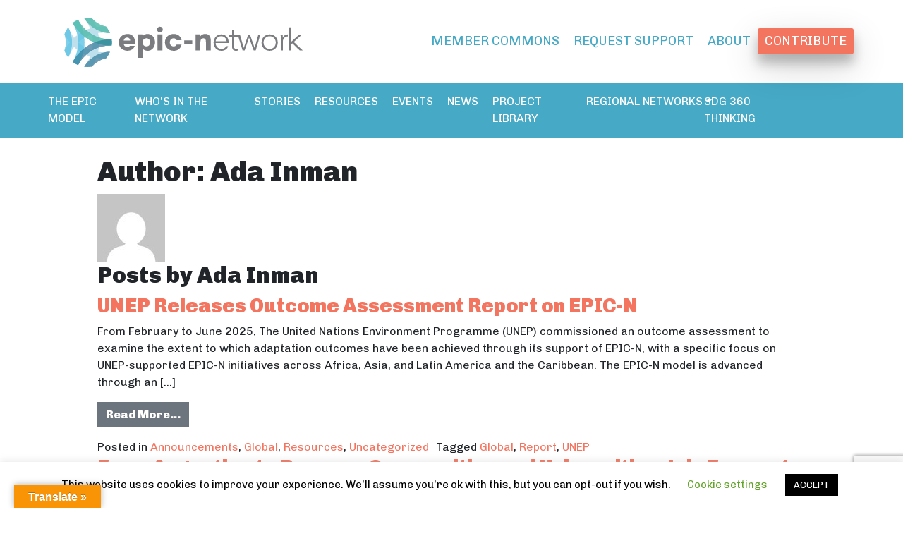

--- FILE ---
content_type: text/html; charset=UTF-8
request_url: https://www.epicn.org/author/adaepicn-org/
body_size: 31181
content:
<!DOCTYPE html>
<html lang="en-US">
<head>
			<!-- Global site tag (gtag.js) - Google Analytics -->
		<script async src="https://www.googletagmanager.com/gtag/js?id=UA-126835113-1"></script>
		<script>
			window.dataLayer = window.dataLayer || [];
			function gtag(){dataLayer.push(arguments);}
			gtag('js', new Date());

			gtag('config', 'UA-126835113-1');
		</script>
	
	<meta charset="UTF-8">
	<meta name="viewport" content="width=device-width, initial-scale=1, shrink-to-fit=no">
    <link rel="profile" href="http://gmpg.org/xfn/11">
    
    <link href="https://fonts.googleapis.com/css?family=Chivo:300i,400,900,900i" rel="stylesheet"> 

	<title>Ada Inman &#8211; EPIC-N</title>
<meta name='robots' content='max-image-preview:large' />
<link rel='dns-prefetch' href='//translate.google.com' />
<link rel='dns-prefetch' href='//js.stripe.com' />
<link rel='dns-prefetch' href='//fonts.googleapis.com' />
<link rel="alternate" type="application/rss+xml" title="EPIC-N &raquo; Feed" href="https://www.epicn.org/feed/" />
<link rel="alternate" type="application/rss+xml" title="EPIC-N &raquo; Comments Feed" href="https://www.epicn.org/comments/feed/" />
<link rel="alternate" type="application/rss+xml" title="EPIC-N &raquo; Posts by Ada Inman Feed" href="https://www.epicn.org/author/adaepicn-org/feed/" />
<style id='wp-img-auto-sizes-contain-inline-css'>
img:is([sizes=auto i],[sizes^="auto," i]){contain-intrinsic-size:3000px 1500px}
/*# sourceURL=wp-img-auto-sizes-contain-inline-css */
</style>
<link rel='stylesheet' id='givewp-campaign-blocks-fonts-css' href='https://fonts.googleapis.com/css2?family=Inter%3Awght%40400%3B500%3B600%3B700&#038;display=swap&#038;ver=6.9' media='all' />
<link rel='stylesheet' id='pt-cv-public-style-css' href='https://www.epicn.org/wp-content/plugins/content-views-query-and-display-post-page/public/assets/css/cv.css?ver=4.2.1' media='all' />
<link rel='stylesheet' id='pt-cv-public-pro-style-css' href='https://www.epicn.org/wp-content/plugins/pt-content-views-pro/public/assets/css/cvpro.min.css?ver=5.8.10' media='all' />
<style id='wp-emoji-styles-inline-css'>

	img.wp-smiley, img.emoji {
		display: inline !important;
		border: none !important;
		box-shadow: none !important;
		height: 1em !important;
		width: 1em !important;
		margin: 0 0.07em !important;
		vertical-align: -0.1em !important;
		background: none !important;
		padding: 0 !important;
	}
/*# sourceURL=wp-emoji-styles-inline-css */
</style>
<link rel='stylesheet' id='wp-block-library-css' href='https://www.epicn.org/wp-includes/css/dist/block-library/style.min.css?ver=6.9' media='all' />
<style id='classic-theme-styles-inline-css'>
/*! This file is auto-generated */
.wp-block-button__link{color:#fff;background-color:#32373c;border-radius:9999px;box-shadow:none;text-decoration:none;padding:calc(.667em + 2px) calc(1.333em + 2px);font-size:1.125em}.wp-block-file__button{background:#32373c;color:#fff;text-decoration:none}
/*# sourceURL=/wp-includes/css/classic-themes.min.css */
</style>
<style id='givewp-campaign-comments-block-style-inline-css'>
.givewp-campaign-comment-block-card{display:flex;gap:var(--givewp-spacing-3);padding:var(--givewp-spacing-4) 0}.givewp-campaign-comment-block-card__avatar{align-items:center;border-radius:50%;display:flex;height:40px;justify-content:center;width:40px}.givewp-campaign-comment-block-card__avatar img{align-items:center;border-radius:50%;display:flex;height:auto;justify-content:center;min-width:40px;width:100%}.givewp-campaign-comment-block-card__donor-name{color:var(--givewp-neutral-700);font-size:1rem;font-weight:600;line-height:1.5;margin:0;text-align:left}.givewp-campaign-comment-block-card__details{align-items:center;color:var(--givewp-neutral-400);display:flex;font-size:.875rem;font-weight:500;gap:var(--givewp-spacing-2);height:auto;line-height:1.43;margin:2px 0 var(--givewp-spacing-3) 0;text-align:left}.givewp-campaign-comment-block-card__comment{color:var(--givewp-neutral-700);font-size:1rem;line-height:1.5;margin:0;text-align:left}.givewp-campaign-comment-block-card__read-more{background:none;border:none;color:var(--givewp-blue-500);cursor:pointer;font-size:.875rem;line-height:1.43;outline:none;padding:0}
.givewp-campaign-comments-block-empty-state{align-items:center;background-color:var(--givewp-shades-white);border:1px solid var(--givewp-neutral-50);border-radius:.5rem;display:flex;flex-direction:column;justify-content:center;padding:var(--givewp-spacing-6)}.givewp-campaign-comments-block-empty-state__details{align-items:center;display:flex;flex-direction:column;gap:var(--givewp-spacing-1);justify-content:center;margin:.875rem 0}.givewp-campaign-comments-block-empty-state__title{color:var(--givewp-neutral-700);font-size:1rem;font-weight:500;margin:0}.givewp-campaign-comments-block-empty-state__description{color:var(--givewp-neutral-700);font-size:.875rem;line-height:1.43;margin:0}
.givewp-campaign-comment-block{background-color:var(--givewp-shades-white);display:flex;flex-direction:column;gap:var(--givewp-spacing-2);padding:var(--givewp-spacing-6) 0}.givewp-campaign-comment-block__title{color:var(--givewp-neutral-900);font-size:18px;font-weight:600;line-height:1.56;margin:0;text-align:left}.givewp-campaign-comment-block__cta{align-items:center;background-color:var(--givewp-neutral-50);border-radius:4px;color:var(--giewp-neutral-500);display:flex;font-size:14px;font-weight:600;gap:8px;height:36px;line-height:1.43;margin:0;padding:var(--givewp-spacing-2) var(--givewp-spacing-4);text-align:left}

/*# sourceURL=https://www.epicn.org/wp-content/plugins/give/build/campaignCommentsBlockApp.css */
</style>
<style id='givewp-campaign-cover-block-style-inline-css'>
.givewp-campaign-selector{border:1px solid #e5e7eb;border-radius:5px;box-shadow:0 2px 4px 0 rgba(0,0,0,.05);display:flex;flex-direction:column;gap:20px;padding:40px 24px}.givewp-campaign-selector__label{padding-bottom:16px}.givewp-campaign-selector__select input[type=text]:focus{border-color:transparent;box-shadow:0 0 0 1px transparent;outline:2px solid transparent}.givewp-campaign-selector__logo{align-self:center}.givewp-campaign-selector__open{background:#2271b1;border:none;border-radius:5px;color:#fff;cursor:pointer;padding:.5rem 1rem}.givewp-campaign-selector__submit{background-color:#27ae60;border:0;border-radius:5px;color:#fff;font-weight:700;outline:none;padding:1rem;text-align:center;transition:.2s;width:100%}.givewp-campaign-selector__submit:disabled{background-color:#f3f4f6;color:#9ca0af}.givewp-campaign-selector__submit:hover:not(:disabled){cursor:pointer;filter:brightness(1.2)}
.givewp-campaign-cover-block__button{align-items:center;border:1px solid #2271b1;border-radius:2px;color:#2271b1;display:flex;justify-content:center;margin-bottom:.5rem;min-height:32px;width:100%}.givewp-campaign-cover-block__image{border-radius:2px;display:flex;flex-grow:1;margin-bottom:.5rem;max-height:4.44rem;-o-object-fit:cover;object-fit:cover;width:100%}.givewp-campaign-cover-block__help-text{color:#4b5563;font-size:.75rem;font-stretch:normal;font-style:normal;font-weight:400;letter-spacing:normal;line-height:1.4;text-align:left}.givewp-campaign-cover-block__edit-campaign-link{align-items:center;display:inline-flex;font-size:.75rem;font-stretch:normal;font-style:normal;font-weight:400;gap:.125rem;line-height:1.4}.givewp-campaign-cover-block__edit-campaign-link svg{fill:currentColor;height:1.25rem;width:1.25rem}.givewp-campaign-cover-block-preview__image{align-items:center;display:flex;height:100%;justify-content:center;width:100%}

/*# sourceURL=https://www.epicn.org/wp-content/plugins/give/build/campaignCoverBlock.css */
</style>
<style id='givewp-campaign-donations-style-inline-css'>
.givewp-campaign-donations-block{padding:1.5rem 0}.givewp-campaign-donations-block *{font-family:Inter,sans-serif}.givewp-campaign-donations-block .givewp-campaign-donations-block__header{align-items:center;display:flex;justify-content:space-between;margin-bottom:.5rem}.givewp-campaign-donations-block .givewp-campaign-donations-block__title{color:var(--givewp-neutral-900);font-size:1.125rem;font-weight:600;line-height:1.56;margin:0}.givewp-campaign-donations-block .givewp-campaign-donations-block__donations{display:grid;gap:.5rem;margin:0;padding:0}.givewp-campaign-donations-block .givewp-campaign-donations-block__donation,.givewp-campaign-donations-block .givewp-campaign-donations-block__empty-state{background-color:var(--givewp-shades-white);border:1px solid var(--givewp-neutral-50);border-radius:.5rem;display:flex;padding:1rem}.givewp-campaign-donations-block .givewp-campaign-donations-block__donation{align-items:center;gap:.75rem}.givewp-campaign-donations-block .givewp-campaign-donations-block__donation-icon{align-items:center;display:flex}.givewp-campaign-donations-block .givewp-campaign-donations-block__donation-icon img{border-radius:100%;height:2.5rem;-o-object-fit:cover;object-fit:cover;width:2.5rem}.givewp-campaign-donations-block .givewp-campaign-donations-block__donation-info{display:flex;flex-direction:column;justify-content:center;row-gap:.25rem}.givewp-campaign-donations-block .givewp-campaign-donations-block__donation-description{color:var(--givewp-neutral-500);font-size:1rem;font-weight:500;line-height:1.5;margin:0}.givewp-campaign-donations-block .givewp-campaign-donations-block__donation-description strong{color:var(--givewp-neutral-700);font-weight:600}.givewp-campaign-donations-block .givewp-campaign-donations-block__donation-date{align-items:center;color:var(--givewp-neutral-400);display:flex;font-size:.875rem;font-weight:500;line-height:1.43}.givewp-campaign-donations-block .givewp-campaign-donations-block__donation-ribbon{align-items:center;border-radius:100%;color:#1f2937;display:flex;height:1.25rem;justify-content:center;margin-left:auto;width:1.25rem}.givewp-campaign-donations-block .givewp-campaign-donations-block__donation-ribbon[data-position="1"]{background-color:gold}.givewp-campaign-donations-block .givewp-campaign-donations-block__donation-ribbon[data-position="2"]{background-color:silver}.givewp-campaign-donations-block .givewp-campaign-donations-block__donation-ribbon[data-position="3"]{background-color:#cd7f32;color:#fffaf2}.givewp-campaign-donations-block .givewp-campaign-donations-block__donation-amount{color:var(--givewp-neutral-700);font-size:1.125rem;font-weight:600;line-height:1.56;margin-left:auto}.givewp-campaign-donations-block .givewp-campaign-donations-block__footer{display:flex;justify-content:center;margin-top:.5rem}.givewp-campaign-donations-block .givewp-campaign-donations-block__donate-button button.givewp-donation-form-modal__open,.givewp-campaign-donations-block .givewp-campaign-donations-block__empty-button button.givewp-donation-form-modal__open,.givewp-campaign-donations-block .givewp-campaign-donations-block__load-more-button{background:none!important;border:1px solid var(--givewp-primary-color);border-radius:.5rem;color:var(--givewp-primary-color)!important;font-size:.875rem;font-weight:600;line-height:1.43;padding:.25rem 1rem!important}.givewp-campaign-donations-block .givewp-campaign-donations-block__donate-button button.givewp-donation-form-modal__open:hover,.givewp-campaign-donations-block .givewp-campaign-donations-block__empty-button button.givewp-donation-form-modal__open:hover,.givewp-campaign-donations-block .givewp-campaign-donations-block__load-more-button:hover{background:var(--givewp-primary-color)!important;color:var(--givewp-shades-white)!important}.givewp-campaign-donations-block .givewp-campaign-donations-block__empty-state{align-items:center;flex-direction:column;padding:1.5rem}.givewp-campaign-donations-block .givewp-campaign-donations-block__empty-description,.givewp-campaign-donations-block .givewp-campaign-donations-block__empty-title{color:var(--givewp-neutral-700);margin:0}.givewp-campaign-donations-block .givewp-campaign-donations-block__empty-title{font-size:1rem;font-weight:500;line-height:1.5}.givewp-campaign-donations-block .givewp-campaign-donations-block__empty-description{font-size:.875rem;line-height:1.43;margin-top:.25rem}.givewp-campaign-donations-block .givewp-campaign-donations-block__empty-icon{color:var(--givewp-secondary-color);margin-bottom:.875rem;order:-1}.givewp-campaign-donations-block .givewp-campaign-donations-block__empty-button{margin-top:.875rem}.givewp-campaign-donations-block .givewp-campaign-donations-block__empty-button button.givewp-donation-form-modal__open{border-radius:.25rem;padding:.5rem 1rem!important}

/*# sourceURL=https://www.epicn.org/wp-content/plugins/give/build/campaignDonationsBlockApp.css */
</style>
<style id='givewp-campaign-donors-style-inline-css'>
.givewp-campaign-donors-block{padding:1.5rem 0}.givewp-campaign-donors-block *{font-family:Inter,sans-serif}.givewp-campaign-donors-block .givewp-campaign-donors-block__header{align-items:center;display:flex;justify-content:space-between;margin-bottom:.5rem}.givewp-campaign-donors-block .givewp-campaign-donors-block__title{color:var(--givewp-neutral-900);font-size:1.125rem;font-weight:600;line-height:1.56;margin:0}.givewp-campaign-donors-block .givewp-campaign-donors-block__donors{display:grid;gap:.5rem;margin:0;padding:0}.givewp-campaign-donors-block .givewp-campaign-donors-block__donor,.givewp-campaign-donors-block .givewp-campaign-donors-block__empty-state{background-color:var(--givewp-shades-white);border:1px solid var(--givewp-neutral-50);border-radius:.5rem;display:flex;padding:1rem}.givewp-campaign-donors-block .givewp-campaign-donors-block__donor{align-items:center;gap:.75rem}.givewp-campaign-donors-block .givewp-campaign-donors-block__donor-avatar{align-items:center;display:flex}.givewp-campaign-donors-block .givewp-campaign-donors-block__donor-avatar img{border-radius:100%;height:2.5rem;-o-object-fit:cover;object-fit:cover;width:2.5rem}.givewp-campaign-donors-block .givewp-campaign-donors-block__donor-info{align-items:center;display:flex;flex-wrap:wrap;row-gap:.25rem}.givewp-campaign-donors-block .givewp-campaign-donors-block__donor-name{color:var(--givewp-neutral-900);font-size:1rem;font-weight:600;line-height:1.5;margin:0}.givewp-campaign-donors-block .givewp-campaign-donors-block__donor-date{align-items:center;color:var(--givewp-neutral-400);display:flex;font-size:.875rem;font-weight:500;line-height:1.43}.givewp-campaign-donors-block .givewp-campaign-donors-block__donor-date:before{background:var(--givewp-neutral-100);border-radius:100%;content:"";display:block;height:.25rem;margin:0 .5rem;width:.25rem}.givewp-campaign-donors-block .givewp-campaign-donors-block__donor-ribbon{align-items:center;border-radius:100%;color:#1f2937;display:flex;height:1.25rem;justify-content:center;margin-left:.5rem;width:1.25rem}.givewp-campaign-donors-block .givewp-campaign-donors-block__donor-ribbon[data-position="1"]{background-color:gold}.givewp-campaign-donors-block .givewp-campaign-donors-block__donor-ribbon[data-position="2"]{background-color:silver}.givewp-campaign-donors-block .givewp-campaign-donors-block__donor-ribbon[data-position="3"]{background-color:#cd7f32;color:#fffaf2}.givewp-campaign-donors-block .givewp-campaign-donors-block__donor-company{color:var(--givewp-neutral-400);display:flex;flex:0 0 100%;font-size:.875rem;font-weight:500;line-height:1.43}.givewp-campaign-donors-block .givewp-campaign-donors-block__donor-amount{color:var(--givewp-neutral-700);font-size:1.125rem;font-weight:600;line-height:1.56;margin-left:auto}.givewp-campaign-donors-block .givewp-campaign-donors-block__footer{display:flex;justify-content:center;margin-top:.5rem}.givewp-campaign-donors-block .givewp-campaign-donors-block__donate-button button.givewp-donation-form-modal__open,.givewp-campaign-donors-block .givewp-campaign-donors-block__empty-button button.givewp-donation-form-modal__open,.givewp-campaign-donors-block .givewp-campaign-donors-block__load-more-button{background:none!important;border:1px solid var(--givewp-primary-color);border-radius:.5rem;color:var(--givewp-primary-color)!important;font-size:.875rem;font-weight:600;line-height:1.43;padding:.25rem 1rem!important}.givewp-campaign-donors-block .givewp-campaign-donors-block__donate-button button.givewp-donation-form-modal__open:hover,.givewp-campaign-donors-block .givewp-campaign-donors-block__empty-button button.givewp-donation-form-modal__open:hover,.givewp-campaign-donors-block .givewp-campaign-donors-block__load-more-button:hover{background:var(--givewp-primary-color)!important;color:var(--givewp-shades-white)!important}.givewp-campaign-donors-block .givewp-campaign-donors-block__empty-state{align-items:center;flex-direction:column;padding:1.5rem}.givewp-campaign-donors-block .givewp-campaign-donors-block__empty-description,.givewp-campaign-donors-block .givewp-campaign-donors-block__empty-title{color:var(--givewp-neutral-700);margin:0}.givewp-campaign-donors-block .givewp-campaign-donors-block__empty-title{font-size:1rem;font-weight:500;line-height:1.5}.givewp-campaign-donors-block .givewp-campaign-donors-block__empty-description{font-size:.875rem;line-height:1.43;margin-top:.25rem}.givewp-campaign-donors-block .givewp-campaign-donors-block__empty-icon{color:var(--givewp-secondary-color);margin-bottom:.875rem;order:-1}.givewp-campaign-donors-block .givewp-campaign-donors-block__empty-button{margin-top:.875rem}.givewp-campaign-donors-block .givewp-campaign-donors-block__empty-button button.givewp-donation-form-modal__open{border-radius:.25rem;padding:.5rem 1rem!important}

/*# sourceURL=https://www.epicn.org/wp-content/plugins/give/build/campaignDonorsBlockApp.css */
</style>
<style id='givewp-campaign-form-style-inline-css'>
.givewp-donation-form-modal{outline:none;overflow-y:scroll;padding:1rem;width:100%}.givewp-donation-form-modal[data-entering=true]{animation:modal-fade .3s,modal-zoom .6s}@keyframes modal-fade{0%{opacity:0}to{opacity:1}}@keyframes modal-zoom{0%{transform:scale(.8)}to{transform:scale(1)}}.givewp-donation-form-modal__overlay{align-items:center;background:rgba(0,0,0,.7);display:flex;flex-direction:column;height:var(--visual-viewport-height);justify-content:center;left:0;position:fixed;top:0;width:100vw;z-index:100}.givewp-donation-form-modal__overlay[data-loading=true]{display:none}.givewp-donation-form-modal__overlay[data-entering=true]{animation:modal-fade .3s}.givewp-donation-form-modal__overlay[data-exiting=true]{animation:modal-fade .15s ease-in reverse}.givewp-donation-form-modal__open__spinner{left:50%;line-height:1;position:absolute;top:50%;transform:translate(-50%,-50%);z-index:100}.givewp-donation-form-modal__open{position:relative}.givewp-donation-form-modal__close{background:#e7e8ed;border:1px solid transparent;border-radius:50%;cursor:pointer;display:flex;padding:.75rem;position:fixed;right:25px;top:25px;transition:.2s;width:-moz-fit-content;width:fit-content;z-index:999}.givewp-donation-form-modal__close svg{height:1rem;width:1rem}.givewp-donation-form-modal__close:active,.givewp-donation-form-modal__close:focus,.givewp-donation-form-modal__close:hover{background-color:#caccd7;border:1px solid #caccd7}.admin-bar .givewp-donation-form-modal{margin-top:32px}.admin-bar .givewp-donation-form-modal__close{top:57px}
.givewp-entity-selector{border:1px solid #e5e7eb;border-radius:5px;box-shadow:0 2px 4px 0 rgba(0,0,0,.05);display:flex;flex-direction:column;gap:20px;padding:40px 24px}.givewp-entity-selector__label{padding-bottom:16px}.givewp-entity-selector__select input[type=text]:focus{border-color:transparent;box-shadow:0 0 0 1px transparent;outline:2px solid transparent}.givewp-entity-selector__logo{align-self:center}.givewp-entity-selector__open{background:#2271b1;border:none;border-radius:5px;color:#fff;cursor:pointer;padding:.5rem 1rem}.givewp-entity-selector__submit{background-color:#27ae60;border:0;border-radius:5px;color:#fff;font-weight:700;outline:none;padding:1rem;text-align:center;transition:.2s;width:100%}.givewp-entity-selector__submit:disabled{background-color:#f3f4f6;color:#9ca0af}.givewp-entity-selector__submit:hover:not(:disabled){cursor:pointer;filter:brightness(1.2)}
.givewp-campaign-selector{border:1px solid #e5e7eb;border-radius:5px;box-shadow:0 2px 4px 0 rgba(0,0,0,.05);display:flex;flex-direction:column;gap:20px;padding:40px 24px}.givewp-campaign-selector__label{padding-bottom:16px}.givewp-campaign-selector__select input[type=text]:focus{border-color:transparent;box-shadow:0 0 0 1px transparent;outline:2px solid transparent}.givewp-campaign-selector__logo{align-self:center}.givewp-campaign-selector__open{background:#2271b1;border:none;border-radius:5px;color:#fff;cursor:pointer;padding:.5rem 1rem}.givewp-campaign-selector__submit{background-color:#27ae60;border:0;border-radius:5px;color:#fff;font-weight:700;outline:none;padding:1rem;text-align:center;transition:.2s;width:100%}.givewp-campaign-selector__submit:disabled{background-color:#f3f4f6;color:#9ca0af}.givewp-campaign-selector__submit:hover:not(:disabled){cursor:pointer;filter:brightness(1.2)}
.givewp-donation-form-link,.givewp-donation-form-modal__open{background:var(--givewp-primary-color,#2271b1);border:none;border-radius:5px;color:#fff;cursor:pointer;font-family:-apple-system,BlinkMacSystemFont,Segoe UI,Roboto,Oxygen-Sans,Ubuntu,Cantarell,Helvetica Neue,sans-serif;font-size:1rem;font-weight:500!important;line-height:1.5;padding:.75rem 1.25rem!important;text-decoration:none!important;transition:all .2s ease;width:100%}.givewp-donation-form-link:active,.givewp-donation-form-link:focus,.givewp-donation-form-link:focus-visible,.givewp-donation-form-link:hover,.givewp-donation-form-modal__open:active,.givewp-donation-form-modal__open:focus,.givewp-donation-form-modal__open:focus-visible,.givewp-donation-form-modal__open:hover{background-color:color-mix(in srgb,var(--givewp-primary-color,#2271b1),#000 20%)}.components-input-control__label{width:100%}.wp-block-givewp-campaign-form{position:relative}.wp-block-givewp-campaign-form form[id*=give-form] #give-gateway-radio-list>li input[type=radio]{display:inline-block}.wp-block-givewp-campaign-form iframe{pointer-events:none;width:100%!important}.give-change-donation-form-btn svg{margin-top:3px}.givewp-default-form-toggle{margin-top:var(--givewp-spacing-4)}

/*# sourceURL=https://www.epicn.org/wp-content/plugins/give/build/campaignFormBlock.css */
</style>
<style id='givewp-campaign-goal-style-inline-css'>
.givewp-campaign-goal{display:flex;flex-direction:column;gap:.5rem;padding-bottom:1rem}.givewp-campaign-goal__container{display:flex;flex-direction:row;justify-content:space-between}.givewp-campaign-goal__container-item{display:flex;flex-direction:column;gap:.2rem}.givewp-campaign-goal__container-item span{color:var(--givewp-neutral-500);font-size:12px;font-weight:600;letter-spacing:.48px;line-height:1.5;text-transform:uppercase}.givewp-campaign-goal__container-item strong{color:var(--givewp-neutral-900);font-size:20px;font-weight:600;line-height:1.6}.givewp-campaign-goal__progress-bar{display:flex}.givewp-campaign-goal__progress-bar-container{background-color:#f2f2f2;border-radius:14px;box-shadow:inset 0 1px 4px 0 rgba(0,0,0,.09);display:flex;flex-grow:1;height:8px}.givewp-campaign-goal__progress-bar-progress{background:var(--givewp-secondary-color,#2d802f);border-radius:14px;box-shadow:inset 0 1px 4px 0 rgba(0,0,0,.09);display:flex;height:8px}

/*# sourceURL=https://www.epicn.org/wp-content/plugins/give/build/campaignGoalBlockApp.css */
</style>
<style id='givewp-campaign-stats-block-style-inline-css'>
.givewp-campaign-stats-block span{color:var(--givewp-neutral-500);display:block;font-size:12px;font-weight:600;letter-spacing:.48px;line-height:1.5;margin-bottom:2px;text-align:left;text-transform:uppercase}.givewp-campaign-stats-block strong{color:var(--givewp-neutral-900);font-size:20px;font-weight:600;letter-spacing:normal;line-height:1.6}

/*# sourceURL=https://www.epicn.org/wp-content/plugins/give/build/campaignStatsBlockApp.css */
</style>
<style id='givewp-campaign-donate-button-style-inline-css'>
.givewp-donation-form-link,.givewp-donation-form-modal__open{background:var(--givewp-primary-color,#2271b1);border:none;border-radius:5px;color:#fff;cursor:pointer;font-family:-apple-system,BlinkMacSystemFont,Segoe UI,Roboto,Oxygen-Sans,Ubuntu,Cantarell,Helvetica Neue,sans-serif;font-size:1rem;font-weight:500!important;line-height:1.5;padding:.75rem 1.25rem!important;text-decoration:none!important;transition:all .2s ease;width:100%}.givewp-donation-form-link:active,.givewp-donation-form-link:focus,.givewp-donation-form-link:focus-visible,.givewp-donation-form-link:hover,.givewp-donation-form-modal__open:active,.givewp-donation-form-modal__open:focus,.givewp-donation-form-modal__open:focus-visible,.givewp-donation-form-modal__open:hover{background-color:color-mix(in srgb,var(--givewp-primary-color,#2271b1),#000 20%)}.give-change-donation-form-btn svg{margin-top:3px}.givewp-default-form-toggle{margin-top:var(--givewp-spacing-4)}

/*# sourceURL=https://www.epicn.org/wp-content/plugins/give/build/campaignDonateButtonBlockApp.css */
</style>
<style id='global-styles-inline-css'>
:root{--wp--preset--aspect-ratio--square: 1;--wp--preset--aspect-ratio--4-3: 4/3;--wp--preset--aspect-ratio--3-4: 3/4;--wp--preset--aspect-ratio--3-2: 3/2;--wp--preset--aspect-ratio--2-3: 2/3;--wp--preset--aspect-ratio--16-9: 16/9;--wp--preset--aspect-ratio--9-16: 9/16;--wp--preset--color--black: #000000;--wp--preset--color--cyan-bluish-gray: #abb8c3;--wp--preset--color--white: #fff;--wp--preset--color--pale-pink: #f78da7;--wp--preset--color--vivid-red: #cf2e2e;--wp--preset--color--luminous-vivid-orange: #ff6900;--wp--preset--color--luminous-vivid-amber: #fcb900;--wp--preset--color--light-green-cyan: #7bdcb5;--wp--preset--color--vivid-green-cyan: #00d084;--wp--preset--color--pale-cyan-blue: #8ed1fc;--wp--preset--color--vivid-cyan-blue: #0693e3;--wp--preset--color--vivid-purple: #9b51e0;--wp--preset--color--blue: #46a9c6;--wp--preset--color--indigo: #6610f2;--wp--preset--color--purple: #6f42c1;--wp--preset--color--pink: #d63384;--wp--preset--color--red: #dc3545;--wp--preset--color--orange: #f37560;--wp--preset--color--yellow: #ffc107;--wp--preset--color--green: #a8d9d6;--wp--preset--color--teal: #20c997;--wp--preset--color--cyan: #0dcaf0;--wp--preset--color--gray: #6c757d;--wp--preset--color--gray-dark: #343a40;--wp--preset--gradient--vivid-cyan-blue-to-vivid-purple: linear-gradient(135deg,rgb(6,147,227) 0%,rgb(155,81,224) 100%);--wp--preset--gradient--light-green-cyan-to-vivid-green-cyan: linear-gradient(135deg,rgb(122,220,180) 0%,rgb(0,208,130) 100%);--wp--preset--gradient--luminous-vivid-amber-to-luminous-vivid-orange: linear-gradient(135deg,rgb(252,185,0) 0%,rgb(255,105,0) 100%);--wp--preset--gradient--luminous-vivid-orange-to-vivid-red: linear-gradient(135deg,rgb(255,105,0) 0%,rgb(207,46,46) 100%);--wp--preset--gradient--very-light-gray-to-cyan-bluish-gray: linear-gradient(135deg,rgb(238,238,238) 0%,rgb(169,184,195) 100%);--wp--preset--gradient--cool-to-warm-spectrum: linear-gradient(135deg,rgb(74,234,220) 0%,rgb(151,120,209) 20%,rgb(207,42,186) 40%,rgb(238,44,130) 60%,rgb(251,105,98) 80%,rgb(254,248,76) 100%);--wp--preset--gradient--blush-light-purple: linear-gradient(135deg,rgb(255,206,236) 0%,rgb(152,150,240) 100%);--wp--preset--gradient--blush-bordeaux: linear-gradient(135deg,rgb(254,205,165) 0%,rgb(254,45,45) 50%,rgb(107,0,62) 100%);--wp--preset--gradient--luminous-dusk: linear-gradient(135deg,rgb(255,203,112) 0%,rgb(199,81,192) 50%,rgb(65,88,208) 100%);--wp--preset--gradient--pale-ocean: linear-gradient(135deg,rgb(255,245,203) 0%,rgb(182,227,212) 50%,rgb(51,167,181) 100%);--wp--preset--gradient--electric-grass: linear-gradient(135deg,rgb(202,248,128) 0%,rgb(113,206,126) 100%);--wp--preset--gradient--midnight: linear-gradient(135deg,rgb(2,3,129) 0%,rgb(40,116,252) 100%);--wp--preset--font-size--small: 13px;--wp--preset--font-size--medium: 20px;--wp--preset--font-size--large: 36px;--wp--preset--font-size--x-large: 42px;--wp--preset--spacing--20: 0.44rem;--wp--preset--spacing--30: 0.67rem;--wp--preset--spacing--40: 1rem;--wp--preset--spacing--50: 1.5rem;--wp--preset--spacing--60: 2.25rem;--wp--preset--spacing--70: 3.38rem;--wp--preset--spacing--80: 5.06rem;--wp--preset--shadow--natural: 6px 6px 9px rgba(0, 0, 0, 0.2);--wp--preset--shadow--deep: 12px 12px 50px rgba(0, 0, 0, 0.4);--wp--preset--shadow--sharp: 6px 6px 0px rgba(0, 0, 0, 0.2);--wp--preset--shadow--outlined: 6px 6px 0px -3px rgb(255, 255, 255), 6px 6px rgb(0, 0, 0);--wp--preset--shadow--crisp: 6px 6px 0px rgb(0, 0, 0);}:where(.is-layout-flex){gap: 0.5em;}:where(.is-layout-grid){gap: 0.5em;}body .is-layout-flex{display: flex;}.is-layout-flex{flex-wrap: wrap;align-items: center;}.is-layout-flex > :is(*, div){margin: 0;}body .is-layout-grid{display: grid;}.is-layout-grid > :is(*, div){margin: 0;}:where(.wp-block-columns.is-layout-flex){gap: 2em;}:where(.wp-block-columns.is-layout-grid){gap: 2em;}:where(.wp-block-post-template.is-layout-flex){gap: 1.25em;}:where(.wp-block-post-template.is-layout-grid){gap: 1.25em;}.has-black-color{color: var(--wp--preset--color--black) !important;}.has-cyan-bluish-gray-color{color: var(--wp--preset--color--cyan-bluish-gray) !important;}.has-white-color{color: var(--wp--preset--color--white) !important;}.has-pale-pink-color{color: var(--wp--preset--color--pale-pink) !important;}.has-vivid-red-color{color: var(--wp--preset--color--vivid-red) !important;}.has-luminous-vivid-orange-color{color: var(--wp--preset--color--luminous-vivid-orange) !important;}.has-luminous-vivid-amber-color{color: var(--wp--preset--color--luminous-vivid-amber) !important;}.has-light-green-cyan-color{color: var(--wp--preset--color--light-green-cyan) !important;}.has-vivid-green-cyan-color{color: var(--wp--preset--color--vivid-green-cyan) !important;}.has-pale-cyan-blue-color{color: var(--wp--preset--color--pale-cyan-blue) !important;}.has-vivid-cyan-blue-color{color: var(--wp--preset--color--vivid-cyan-blue) !important;}.has-vivid-purple-color{color: var(--wp--preset--color--vivid-purple) !important;}.has-black-background-color{background-color: var(--wp--preset--color--black) !important;}.has-cyan-bluish-gray-background-color{background-color: var(--wp--preset--color--cyan-bluish-gray) !important;}.has-white-background-color{background-color: var(--wp--preset--color--white) !important;}.has-pale-pink-background-color{background-color: var(--wp--preset--color--pale-pink) !important;}.has-vivid-red-background-color{background-color: var(--wp--preset--color--vivid-red) !important;}.has-luminous-vivid-orange-background-color{background-color: var(--wp--preset--color--luminous-vivid-orange) !important;}.has-luminous-vivid-amber-background-color{background-color: var(--wp--preset--color--luminous-vivid-amber) !important;}.has-light-green-cyan-background-color{background-color: var(--wp--preset--color--light-green-cyan) !important;}.has-vivid-green-cyan-background-color{background-color: var(--wp--preset--color--vivid-green-cyan) !important;}.has-pale-cyan-blue-background-color{background-color: var(--wp--preset--color--pale-cyan-blue) !important;}.has-vivid-cyan-blue-background-color{background-color: var(--wp--preset--color--vivid-cyan-blue) !important;}.has-vivid-purple-background-color{background-color: var(--wp--preset--color--vivid-purple) !important;}.has-black-border-color{border-color: var(--wp--preset--color--black) !important;}.has-cyan-bluish-gray-border-color{border-color: var(--wp--preset--color--cyan-bluish-gray) !important;}.has-white-border-color{border-color: var(--wp--preset--color--white) !important;}.has-pale-pink-border-color{border-color: var(--wp--preset--color--pale-pink) !important;}.has-vivid-red-border-color{border-color: var(--wp--preset--color--vivid-red) !important;}.has-luminous-vivid-orange-border-color{border-color: var(--wp--preset--color--luminous-vivid-orange) !important;}.has-luminous-vivid-amber-border-color{border-color: var(--wp--preset--color--luminous-vivid-amber) !important;}.has-light-green-cyan-border-color{border-color: var(--wp--preset--color--light-green-cyan) !important;}.has-vivid-green-cyan-border-color{border-color: var(--wp--preset--color--vivid-green-cyan) !important;}.has-pale-cyan-blue-border-color{border-color: var(--wp--preset--color--pale-cyan-blue) !important;}.has-vivid-cyan-blue-border-color{border-color: var(--wp--preset--color--vivid-cyan-blue) !important;}.has-vivid-purple-border-color{border-color: var(--wp--preset--color--vivid-purple) !important;}.has-vivid-cyan-blue-to-vivid-purple-gradient-background{background: var(--wp--preset--gradient--vivid-cyan-blue-to-vivid-purple) !important;}.has-light-green-cyan-to-vivid-green-cyan-gradient-background{background: var(--wp--preset--gradient--light-green-cyan-to-vivid-green-cyan) !important;}.has-luminous-vivid-amber-to-luminous-vivid-orange-gradient-background{background: var(--wp--preset--gradient--luminous-vivid-amber-to-luminous-vivid-orange) !important;}.has-luminous-vivid-orange-to-vivid-red-gradient-background{background: var(--wp--preset--gradient--luminous-vivid-orange-to-vivid-red) !important;}.has-very-light-gray-to-cyan-bluish-gray-gradient-background{background: var(--wp--preset--gradient--very-light-gray-to-cyan-bluish-gray) !important;}.has-cool-to-warm-spectrum-gradient-background{background: var(--wp--preset--gradient--cool-to-warm-spectrum) !important;}.has-blush-light-purple-gradient-background{background: var(--wp--preset--gradient--blush-light-purple) !important;}.has-blush-bordeaux-gradient-background{background: var(--wp--preset--gradient--blush-bordeaux) !important;}.has-luminous-dusk-gradient-background{background: var(--wp--preset--gradient--luminous-dusk) !important;}.has-pale-ocean-gradient-background{background: var(--wp--preset--gradient--pale-ocean) !important;}.has-electric-grass-gradient-background{background: var(--wp--preset--gradient--electric-grass) !important;}.has-midnight-gradient-background{background: var(--wp--preset--gradient--midnight) !important;}.has-small-font-size{font-size: var(--wp--preset--font-size--small) !important;}.has-medium-font-size{font-size: var(--wp--preset--font-size--medium) !important;}.has-large-font-size{font-size: var(--wp--preset--font-size--large) !important;}.has-x-large-font-size{font-size: var(--wp--preset--font-size--x-large) !important;}
:where(.wp-block-post-template.is-layout-flex){gap: 1.25em;}:where(.wp-block-post-template.is-layout-grid){gap: 1.25em;}
:where(.wp-block-term-template.is-layout-flex){gap: 1.25em;}:where(.wp-block-term-template.is-layout-grid){gap: 1.25em;}
:where(.wp-block-columns.is-layout-flex){gap: 2em;}:where(.wp-block-columns.is-layout-grid){gap: 2em;}
:root :where(.wp-block-pullquote){font-size: 1.5em;line-height: 1.6;}
/*# sourceURL=global-styles-inline-css */
</style>
<link rel='stylesheet' id='contact-form-7-css' href='https://www.epicn.org/wp-content/plugins/contact-form-7/includes/css/styles.css?ver=6.1.4' media='all' />
<link rel='stylesheet' id='cookie-law-info-css' href='https://www.epicn.org/wp-content/plugins/cookie-law-info/legacy/public/css/cookie-law-info-public.css?ver=3.3.8' media='all' />
<link rel='stylesheet' id='cookie-law-info-gdpr-css' href='https://www.epicn.org/wp-content/plugins/cookie-law-info/legacy/public/css/cookie-law-info-gdpr.css?ver=3.3.8' media='all' />
<link rel='stylesheet' id='ctf_styles-css' href='https://www.epicn.org/wp-content/plugins/custom-twitter-feeds/css/ctf-styles.min.css?ver=2.3.1' media='all' />
<link rel='stylesheet' id='google-language-translator-css' href='https://www.epicn.org/wp-content/plugins/google-language-translator/css/style.css?ver=6.0.20' media='' />
<link rel='stylesheet' id='glt-toolbar-styles-css' href='https://www.epicn.org/wp-content/plugins/google-language-translator/css/toolbar.css?ver=6.0.20' media='' />
<link rel='stylesheet' id='ppress-frontend-css' href='https://www.epicn.org/wp-content/plugins/wp-user-avatar/assets/css/frontend.min.css?ver=4.16.8' media='all' />
<link rel='stylesheet' id='ppress-flatpickr-css' href='https://www.epicn.org/wp-content/plugins/wp-user-avatar/assets/flatpickr/flatpickr.min.css?ver=4.16.8' media='all' />
<link rel='stylesheet' id='ppress-select2-css' href='https://www.epicn.org/wp-content/plugins/wp-user-avatar/assets/select2/select2.min.css?ver=6.9' media='all' />
<link rel='stylesheet' id='give-styles-css' href='https://www.epicn.org/wp-content/plugins/give/build/assets/dist/css/give.css?ver=4.13.2' media='all' />
<link rel='stylesheet' id='give-donation-summary-style-frontend-css' href='https://www.epicn.org/wp-content/plugins/give/build/assets/dist/css/give-donation-summary.css?ver=4.13.2' media='all' />
<link rel='stylesheet' id='givewp-design-system-foundation-css' href='https://www.epicn.org/wp-content/plugins/give/build/assets/dist/css/design-system/foundation.css?ver=1.2.0' media='all' />
<link rel='stylesheet' id='give_recurring_css-css' href='https://www.epicn.org/wp-content/plugins/give-recurring/assets/css/give-recurring.min.css?ver=2.16.0' media='all' />
<link rel='stylesheet' id='child-understrap-styles-css' href='https://www.epicn.org/wp-content/themes/epic-n/css/child-theme.min.css?ver=1.1.0' media='all' />
<script src="https://www.epicn.org/wp-includes/js/dist/hooks.min.js?ver=dd5603f07f9220ed27f1" id="wp-hooks-js"></script>
<script src="https://www.epicn.org/wp-includes/js/dist/i18n.min.js?ver=c26c3dc7bed366793375" id="wp-i18n-js"></script>
<script id="wp-i18n-js-after">
wp.i18n.setLocaleData( { 'text direction\u0004ltr': [ 'ltr' ] } );
//# sourceURL=wp-i18n-js-after
</script>
<script src="https://www.epicn.org/wp-includes/js/jquery/jquery.min.js?ver=3.7.1" id="jquery-core-js"></script>
<script src="https://www.epicn.org/wp-includes/js/jquery/jquery-migrate.min.js?ver=3.4.1" id="jquery-migrate-js"></script>
<script id="cookie-law-info-js-extra">
var Cli_Data = {"nn_cookie_ids":[],"cookielist":[],"non_necessary_cookies":[],"ccpaEnabled":"","ccpaRegionBased":"","ccpaBarEnabled":"","strictlyEnabled":["necessary","obligatoire"],"ccpaType":"gdpr","js_blocking":"","custom_integration":"","triggerDomRefresh":"","secure_cookies":""};
var cli_cookiebar_settings = {"animate_speed_hide":"500","animate_speed_show":"500","background":"#FFF","border":"#b1a6a6c2","border_on":"","button_1_button_colour":"#000","button_1_button_hover":"#000000","button_1_link_colour":"#fff","button_1_as_button":"1","button_1_new_win":"","button_2_button_colour":"#333","button_2_button_hover":"#292929","button_2_link_colour":"#444","button_2_as_button":"","button_2_hidebar":"","button_3_button_colour":"#000","button_3_button_hover":"#000000","button_3_link_colour":"#fff","button_3_as_button":"1","button_3_new_win":"","button_4_button_colour":"#000","button_4_button_hover":"#000000","button_4_link_colour":"#62a329","button_4_as_button":"","button_7_button_colour":"#61a229","button_7_button_hover":"#4e8221","button_7_link_colour":"#fff","button_7_as_button":"1","button_7_new_win":"","font_family":"inherit","header_fix":"","notify_animate_hide":"1","notify_animate_show":"","notify_div_id":"#cookie-law-info-bar","notify_position_horizontal":"right","notify_position_vertical":"bottom","scroll_close":"","scroll_close_reload":"","accept_close_reload":"","reject_close_reload":"","showagain_tab":"1","showagain_background":"#fff","showagain_border":"#000","showagain_div_id":"#cookie-law-info-again","showagain_x_position":"100px","text":"#000","show_once_yn":"","show_once":"10000","logging_on":"","as_popup":"","popup_overlay":"1","bar_heading_text":"","cookie_bar_as":"banner","popup_showagain_position":"bottom-right","widget_position":"left"};
var log_object = {"ajax_url":"https://www.epicn.org/wp-admin/admin-ajax.php"};
//# sourceURL=cookie-law-info-js-extra
</script>
<script src="https://www.epicn.org/wp-content/plugins/cookie-law-info/legacy/public/js/cookie-law-info-public.js?ver=3.3.8" id="cookie-law-info-js"></script>
<script src="https://www.epicn.org/wp-content/plugins/wp-user-avatar/assets/flatpickr/flatpickr.min.js?ver=4.16.8" id="ppress-flatpickr-js"></script>
<script src="https://www.epicn.org/wp-content/plugins/wp-user-avatar/assets/select2/select2.min.js?ver=4.16.8" id="ppress-select2-js"></script>
<script id="give-stripe-js-js-extra">
var give_stripe_vars = {"zero_based_currency":"","zero_based_currencies_list":["JPY","KRW","CLP","ISK","BIF","DJF","GNF","KHR","KPW","LAK","LKR","MGA","MZN","VUV"],"sitename":"EPIC-N","checkoutBtnTitle":"Donate","publishable_key":"pk_live_51Ea4rqKdaSLDFGJzxtXo7DP0ET0ezh9OmpLsIgFC9SReNjjbXIIghcw8J08IWPDT7TRCAbRzxhiMti9CMLdrxwBp00gxdrCadz","checkout_image":"","checkout_address":"on","checkout_processing_text":"Donation Processing...","give_version":"4.13.2","cc_fields_format":"multi","card_number_placeholder_text":"Card Number","card_cvc_placeholder_text":"CVC","donate_button_text":"Donate Now","element_font_styles":{"cssSrc":false},"element_base_styles":{"color":"#32325D","fontWeight":500,"fontSize":"16px","fontSmoothing":"antialiased","::placeholder":{"color":"#222222"},":-webkit-autofill":{"color":"#e39f48"}},"element_complete_styles":{},"element_empty_styles":{},"element_invalid_styles":{},"float_labels":"","base_country":"US","preferred_locale":"en","stripe_card_update":"","stripe_becs_update":""};
//# sourceURL=give-stripe-js-js-extra
</script>
<script src="https://js.stripe.com/v3/?ver=4.13.2" id="give-stripe-js-js"></script>
<script src="https://www.epicn.org/wp-content/plugins/give/build/assets/dist/js/give-stripe.js?ver=4.13.2" id="give-stripe-onpage-js-js"></script>
<script id="give-js-extra">
var give_global_vars = {"ajaxurl":"https://www.epicn.org/wp-admin/admin-ajax.php","checkout_nonce":"f579c8e7ad","currency":"USD","currency_sign":"$","currency_pos":"before","thousands_separator":",","decimal_separator":".","no_gateway":"Please select a payment method.","bad_minimum":"The minimum custom donation amount for this form is","bad_maximum":"The maximum custom donation amount for this form is","general_loading":"Loading...","purchase_loading":"Please Wait...","textForOverlayScreen":"\u003Ch3\u003EProcessing...\u003C/h3\u003E\u003Cp\u003EThis will only take a second!\u003C/p\u003E","number_decimals":"2","is_test_mode":"","give_version":"4.13.2","magnific_options":{"main_class":"give-modal","close_on_bg_click":false},"form_translation":{"payment-mode":"Please select payment mode.","give_first":"Please enter your first name.","give_last":"Please enter your last name.","give_email":"Please enter a valid email address.","give_user_login":"Invalid email address or username.","give_user_pass":"Enter a password.","give_user_pass_confirm":"Enter the password confirmation.","give_agree_to_terms":"You must agree to the terms and conditions."},"confirm_email_sent_message":"Please check your email and click on the link to access your complete donation history.","ajax_vars":{"ajaxurl":"https://www.epicn.org/wp-admin/admin-ajax.php","ajaxNonce":"996214ce3c","loading":"Loading","select_option":"Please select an option","default_gateway":"stripe","permalinks":"1","number_decimals":2},"cookie_hash":"4d9fc670c0d8b69c06b836ecea0666b6","session_nonce_cookie_name":"wp-give_session_reset_nonce_4d9fc670c0d8b69c06b836ecea0666b6","session_cookie_name":"wp-give_session_4d9fc670c0d8b69c06b836ecea0666b6","delete_session_nonce_cookie":"0"};
var giveApiSettings = {"root":"https://www.epicn.org/wp-json/give-api/v2/","rest_base":"give-api/v2"};
//# sourceURL=give-js-extra
</script>
<script src="https://www.epicn.org/wp-content/plugins/give/build/assets/dist/js/give.js?ver=8540f4f50a2032d9c5b5" id="give-js"></script>
<script id="give_recurring_script-js-extra">
var Give_Recurring_Vars = {"email_access":"1","pretty_intervals":{"1":"Every","2":"Every two","3":"Every three","4":"Every four","5":"Every five","6":"Every six"},"pretty_periods":{"day":"Daily","week":"Weekly","month":"Monthly","quarter":"Quarterly","half-year":"Semi-Annually","year":"Yearly"},"messages":{"daily_forbidden":"The selected payment method does not support daily recurring giving. Please select another payment method or supported giving frequency.","confirm_cancel":"Are you sure you want to cancel this subscription?"},"multi_level_message_pre_text":"You have chosen to donate"};
//# sourceURL=give_recurring_script-js-extra
</script>
<script src="https://www.epicn.org/wp-content/plugins/give-recurring/assets/js/give-recurring.min.js?ver=2.16.0" id="give_recurring_script-js"></script>
<link rel="https://api.w.org/" href="https://www.epicn.org/wp-json/" /><link rel="alternate" title="JSON" type="application/json" href="https://www.epicn.org/wp-json/wp/v2/users/10" /><link rel="EditURI" type="application/rsd+xml" title="RSD" href="https://www.epicn.org/xmlrpc.php?rsd" />
<meta name="generator" content="WordPress 6.9" />
<style>p.hello{font-size:12px;color:darkgray;}#google_language_translator,#flags{text-align:left;}#google_language_translator{clear:both;}#flags{width:165px;}#flags a{display:inline-block;margin-right:2px;}#google_language_translator{width:auto!important;}div.skiptranslate.goog-te-gadget{display:inline!important;}.goog-tooltip{display: none!important;}.goog-tooltip:hover{display: none!important;}.goog-text-highlight{background-color:transparent!important;border:none!important;box-shadow:none!important;}#google_language_translator select.goog-te-combo{color:#32373c;}#google_language_translator{color:transparent;}body{top:0px!important;}#goog-gt-{display:none!important;}font font{background-color:transparent!important;box-shadow:none!important;position:initial!important;}#glt-translate-trigger{left:20px;right:auto;}#glt-translate-trigger > span{color:#ffffff;}#glt-translate-trigger{background:#f89406;}.goog-te-gadget .goog-te-combo{width:100%;}</style><meta name="generator" content="Give v4.13.2" />
<meta name="mobile-web-app-capable" content="yes">
<meta name="apple-mobile-web-app-capable" content="yes">
<meta name="apple-mobile-web-app-title" content="EPIC-N - ">
<meta name="generator" content="Elementor 3.33.4; features: additional_custom_breakpoints; settings: css_print_method-external, google_font-enabled, font_display-swap">
			<style>
				.e-con.e-parent:nth-of-type(n+4):not(.e-lazyloaded):not(.e-no-lazyload),
				.e-con.e-parent:nth-of-type(n+4):not(.e-lazyloaded):not(.e-no-lazyload) * {
					background-image: none !important;
				}
				@media screen and (max-height: 1024px) {
					.e-con.e-parent:nth-of-type(n+3):not(.e-lazyloaded):not(.e-no-lazyload),
					.e-con.e-parent:nth-of-type(n+3):not(.e-lazyloaded):not(.e-no-lazyload) * {
						background-image: none !important;
					}
				}
				@media screen and (max-height: 640px) {
					.e-con.e-parent:nth-of-type(n+2):not(.e-lazyloaded):not(.e-no-lazyload),
					.e-con.e-parent:nth-of-type(n+2):not(.e-lazyloaded):not(.e-no-lazyload) * {
						background-image: none !important;
					}
				}
			</style>
			<meta name="twitter:widgets:link-color" content="#009eeb"><meta name="twitter:widgets:border-color" content="#7f807f"><meta name="twitter:partner" content="tfwp"><link rel="icon" href="https://www.epicn.org/wp-content/uploads/2019/04/cropped-favicon_logo-32x32.jpg" sizes="32x32" />
<link rel="icon" href="https://www.epicn.org/wp-content/uploads/2019/04/cropped-favicon_logo-192x192.jpg" sizes="192x192" />
<link rel="apple-touch-icon" href="https://www.epicn.org/wp-content/uploads/2019/04/cropped-favicon_logo-180x180.jpg" />
<meta name="msapplication-TileImage" content="https://www.epicn.org/wp-content/uploads/2019/04/cropped-favicon_logo-270x270.jpg" />

<meta name="twitter:card" content="summary"><meta name="twitter:title" content="Ada Inman"><meta name="twitter:site" content="@EPICNtweet">
		<style id="wp-custom-css">
			.donate-button {
	background-color: #f37560;
	color: white !important;
	border-radius: 3px;
	box-shadow: 2px;
	cursor: pointer;
	transition-duration: 0.4s;

}

.donate-button a,  .donate-button a:hover, .donate-button a:active {
	box-shadow: 0 12px 16px 0 rgba(0,0,0,0.24),0 17px 50px 0 rgba(0,0,0,0.19);
color: white !important;
}

 

.dropdown-menu.show {
	background-color: #46a9c6;
	position: relative;
	padding-top: 0px;
	border-style: none;
	
}

.regional-networks-sub {
	width: 100%;
	text-align: center;

}

/* university and lead local pages formatting */
.row .col-sm-4 {
    display: flex;
    margin-bottom: 1rem;
}

.row .col-sm-4 .card {
    display: flex;
    flex-direction: column;
    flex: 1;
    aspect-ratio: 1 / .5; 
    transition: transform 0.3s, box-shadow 0.3s; 
}


.row .col-sm-4 .card-body {
    flex: 1 1 auto;
    display: flex;
    flex-direction: column;
    justify-content: space-between;
}


.row .col-sm-4 img {
    width: 200px;       
    height: 200px;         
    object-fit: contain;  
    display: block;
    margin: 0 auto 10px;   
}


.row .col-sm-4 .card:hover {
    transform: translateY(-5px);
    box-shadow: 0 10px 20px rgba(0,0,0,0.2);
}


		</style>
		
	<link rel="stylesheet" href="https://cdnjs.cloudflare.com/ajax/libs/Swiper/4.5.0/css/swiper.min.css">
	<script src="https://cdnjs.cloudflare.com/ajax/libs/Swiper/4.5.0/js/swiper.min.js"></script>

</head>

<body class="archive author author-adaepicn-org author-10 wp-embed-responsive wp-theme-understrap wp-child-theme-epic-n give-recurring group-blog hfeed understrap-has-sidebar elementor-default elementor-kit-6403">

<div class="site" id="page">

	<!-- ******************* The Navbar Area ******************* -->
	<div id="wrapper-navbar" itemscope itemtype="http://schema.org/WebSite">
		<div id="navigationModal" class="nav collapse">
			<button id="close-modal" class="navbar-toggler" type="button" data-toggle="collapse" data-target="#navigationModal" aria-controls="navbarNavDropdown" aria-expanded="false" aria-label="Toggle navigation">
				<img src="https://www.epicn.org/wp-content/themes/epic-n/img/icons/ico-close.svg" alt="Close Menu">
			</button>

			<div class="container">
				<div class="row">
					<div id="search-wrapper" class="col-md-8 offset-md-2">
    <h2>Site Search:</h2>
    <form method="get" action="" id="search_form">
        <div class="form-group radios">
            <h4>Filter by Type</h4>
            <div class="radio">
                <label><input type="radio" name="data-type" value="all" checked>All</label>
            </div> 
            <div class="radio">
                <label><input type="radio" name="data-type" value="case_stories">Case Stories</label>
            </div>
            <div class="radio">
                <label><input type="radio" name="data-type" value="resources">Resources</label>
            </div> 
            <div class="radio">
                <label><input type="radio" name="data-type" value="post">News</label>
            </div>
            <div class="radio">
                <label><input type="radio" name="data-type" value="events">Events</label>
            </div>
            <div class="radio">
                <label><input type="radio" name="data-type" value="page">Pages</label>
            </div>                                     
        </div>
        <div class="form-group">
            <button id="search-submit" type="submit" class="btn btn-search"><i class="fa fa-search"></i></button>
            <input id="search-term" type="text" placeholder="Search" required />
        </div>

    </form>
    <div id="search-output"></div>
</div>

<script>
    function initSearch() {
        jQuery("#search-submit").click(function(event) {
            event.preventDefault();

            input = jQuery("#search-term").val();
            search = "&search=" + input;

            var radioValue = jQuery("input[name='data-type']:checked").val();
            if (radioValue !== "all") {
                radioInputs = "&subtype=" + radioValue;
            } else {
                radioInputs = '&subtype=page,post,events,resources,case_stories'
            }

            console.log(radioInputs);


            if(input === ''){
                jQuery("#search-output").empty();
                jQuery('#search-term').addClass('required');
                                        jQuery("#search-output").empty();
                required = '<div class="required">Please add a search term.</div>';
                            jQuery("#search-output").append(required); 
                return;
            } else {
                jQuery('#search-term').removeClass('required');

                var searchURL = '/wp-json/wp/v2/search?per_page=10'+radioInputs+search;

                jQuery.ajax({
                    type: "GET",
                    url: searchURL,
                    beforeSend: function() {
                        jQuery("#search-output").empty();
                        var loading = '<div class="search-loading"><i class="fa fa-spinner fa-spin"></i></div>';
                        jQuery("#search-output").append(loading);
                    },
                    success: function(result) {
                        jQuery("#search-output").empty();
                        
                        if(result.length >= 1){
                            jQuery.each(result, function(index, value){ 
                            row = '<div class="search-result">'
                            //row += '<a href="'+value.link+'" title="'+value.title.rendered+'">'+value.title.rendered+'</a>';
                            row += '<a href="'+value.url+'" title="'+value.title+'">'+value.title+'</a>';
                            row += '</div>';
                            jQuery("#search-output").append(row).addClass('show'); 
                        });
                        } else {
                            empty = '<div class="no-results">No content found for this search.</div>';
                            jQuery("#search-output").append(empty); 
                        }
                    }
                });
            }
        });
    }

    jQuery( document ).ready(function() {
        initSearch();
    });
</script>				</div>
			</div>
		</div>


		<a class="skip-link sr-only sr-only-focusable" href="#content">Skip to content</a>

		<nav class="navbar navbar-expand-xs navbar-main">

					<div class="container p-0" >
					<div class="col-lg-4 p-0">
									<a class="navbar-brand" rel="home" href="https://www.epicn.org" title="EPIC-N" itemprop="url"><img src="https://www.epicn.org/wp-content/themes/epic-n/img/EPIC-N_Logomark_fullcolor.svg" alt="EPIC-N"/></a>
							</div>

			<div class="col-lg-8 p-0 utility-nav-wrapper">
			<div id="nav-utility" class="menu-secondary-container"><ul id="menu-secondary" class="navbar-nav ml-auto"><li id="menu-item-966" class="menu-item menu-item-type-custom menu-item-object-custom menu-item-966"><a href="https://commons.epicn.org/">Member Commons</a></li>
<li id="menu-item-1688" class="menu-item menu-item-type-custom menu-item-object-custom menu-item-1688"><a href="https://commons.epicn.org/submit-ticket/">Request Support</a></li>
<li id="menu-item-184" class="menu-item menu-item-type-post_type menu-item-object-page menu-item-184"><a href="https://www.epicn.org/about/">About</a></li>
<li id="menu-item-6418" class="donate-button menu-item menu-item-type-post_type menu-item-object-give_forms menu-item-6418"><a href="https://www.epicn.org/donations/epic-network-donations/">Contribute</a></li>
</ul></div>			</div>
					</div><!-- .container -->
				</nav><!-- .site-navigation -->

		<div id="nav-bar">
			<div class="container p-0">
				<div class="row">
					<div class="col-md-11 p-0 main-nav-wrapper"><ul id="main-menu" class="navbar-nav ml-auto"><li itemscope="itemscope" itemtype="https://www.schema.org/SiteNavigationElement" id="menu-item-1725" class="menu-item menu-item-type-post_type menu-item-object-page menu-item-1725 nav-item"><a title="The EPIC Model" href="https://www.epicn.org/the-epic-model/" class="nav-link">The EPIC Model</a></li>
<li itemscope="itemscope" itemtype="https://www.schema.org/SiteNavigationElement" id="menu-item-1691" class="menu-item menu-item-type-post_type menu-item-object-page menu-item-1691 nav-item"><a title="Who’s in the Network" href="https://www.epicn.org/whos-in-the-network/" class="nav-link">Who’s in the Network</a></li>
<li itemscope="itemscope" itemtype="https://www.schema.org/SiteNavigationElement" id="menu-item-28" class="menu-item menu-item-type-post_type menu-item-object-page menu-item-28 nav-item"><a title="Stories" href="https://www.epicn.org/stories/" class="nav-link">Stories</a></li>
<li itemscope="itemscope" itemtype="https://www.schema.org/SiteNavigationElement" id="menu-item-1690" class="menu-item menu-item-type-post_type menu-item-object-page menu-item-1690 nav-item"><a title="Resources" href="https://www.epicn.org/resources/" class="nav-link">Resources</a></li>
<li itemscope="itemscope" itemtype="https://www.schema.org/SiteNavigationElement" id="menu-item-5771" class="menu-item menu-item-type-custom menu-item-object-custom menu-item-5771 nav-item"><a title="Events" href="https://epicn.org/events/" class="nav-link">Events</a></li>
<li itemscope="itemscope" itemtype="https://www.schema.org/SiteNavigationElement" id="menu-item-5770" class="menu-item menu-item-type-custom menu-item-object-custom menu-item-5770 nav-item"><a title="News" href="https://epicn.org/news/" class="nav-link">News</a></li>
<li itemscope="itemscope" itemtype="https://www.schema.org/SiteNavigationElement" id="menu-item-6441" class="menu-item menu-item-type-post_type menu-item-object-page menu-item-6441 nav-item"><a title="Project Library" href="https://www.epicn.org/project-library/" class="nav-link">Project Library</a></li>
<li itemscope="itemscope" itemtype="https://www.schema.org/SiteNavigationElement" id="menu-item-17524" class="dropdown-menu show menu-item menu-item-type-custom menu-item-object-custom menu-item-has-children dropdown menu-item-17524 nav-item"><a title="Regional Networks" href="#" data-toggle="dropdown" data-bs-toggle="dropdown" aria-haspopup="true" aria-expanded="false" class="dropdown-toggle nav-link" id="menu-item-dropdown-17524">Regional Networks</a>
<ul class="dropdown-menu" aria-labelledby="menu-item-dropdown-17524" >
	<li itemscope="itemscope" itemtype="https://www.schema.org/SiteNavigationElement" id="menu-item-17525" class="regional-networks-sub menu-item menu-item-type-post_type menu-item-object-page menu-item-17525 nav-item"><a title="EPIC-Latin America &#038; the Caribbean" href="https://www.epicn.org/epic-latin-america-the-caribbean/" class="dropdown-item">EPIC-Latin America &#038; the Caribbean</a></li>
	<li itemscope="itemscope" itemtype="https://www.schema.org/SiteNavigationElement" id="menu-item-17570" class="regional-networks-sub menu-item menu-item-type-post_type menu-item-object-page menu-item-17570 nav-item"><a title="EPIC-Asia" href="https://www.epicn.org/epic-asia/" class="dropdown-item">EPIC-Asia</a></li>
	<li itemscope="itemscope" itemtype="https://www.schema.org/SiteNavigationElement" id="menu-item-17571" class="regional-networks-sub menu-item menu-item-type-post_type menu-item-object-page menu-item-17571 nav-item"><a title="EPIC-Africa" href="https://www.epicn.org/epic-africa/" class="dropdown-item">EPIC-Africa</a></li>
	<li itemscope="itemscope" itemtype="https://www.schema.org/SiteNavigationElement" id="menu-item-20981" class="regional-networks-sub menu-item menu-item-type-post_type menu-item-object-page menu-item-20981 nav-item"><a title="EPIC-United States" href="https://www.epicn.org/epic-united-states/" class="dropdown-item">EPIC-United States</a></li>
</ul>
</li>
<li itemscope="itemscope" itemtype="https://www.schema.org/SiteNavigationElement" id="menu-item-20971" class="menu-item menu-item-type-post_type menu-item-object-page menu-item-20971 nav-item"><a title="SDG 360 Thinking" href="https://www.epicn.org/sdg360thinking/" class="nav-link">SDG 360 Thinking</a></li>
</ul></div>					<!-- <div class="col-md-1 text-right d-none d-md-block">
						<button id="openModal" class="navbar-toggler" type="button" data-toggle="collapse" data-target="#navigationModal" aria-controls="navbarNavDropdown" aria-expanded="false" aria-label="Toggle navigation">
							<i class="fa fa-search"></i>
						</button>
					</div> -->
				</div>
			</div>
		</div>
	</div><!-- #wrapper-navbar end -->

<div class="wrapper" id="author-wrapper">

	<div class="container" id="content" tabindex="-1">

		<div class="row">

			
<div class="col-md content-area" id="primary">

			<main class="site-main" id="main">

				<header class="page-header author-header">

					<h1 class="page-title">Author: <span>Ada Inman</span></h1><img alt='Profile picture of Ada Inman' src='https://secure.gravatar.com/avatar/1f1a8d7669889b850e7be53fe001e77fde6f7844cb0d2e4459ef27da99d138c8?s=96&#038;d=mm&#038;r=pg' srcset='https://secure.gravatar.com/avatar/1f1a8d7669889b850e7be53fe001e77fde6f7844cb0d2e4459ef27da99d138c8?s=192&#038;d=mm&#038;r=pg 2x' class='avatar avatar-96 photo' height='96' width='96' decoding='async'/><h2>Posts by Ada Inman</h2>
				</header><!-- .page-header -->

				
<article class="post-20791 post type-post status-publish format-standard has-post-thumbnail hentry category-announcements category-global category-resources category-uncategorized tag-global tag-report tag-unep" id="post-20791">

	<header class="entry-header">

		<h3 class="entry-title"><a href="https://www.epicn.org/2025/10/07/unep-releases-outcome-assessment-report-on-epic-n/" rel="bookmark">UNEP Releases Outcome Assessment Report on EPIC-N</a></h3>
		
			<div class="entry-meta">

				
			</div><!-- .entry-meta -->

		
	</header><!-- .entry-header -->

	<div class="entry-summary">

		<p>From February to June 2025, The United Nations Environment Programme (UNEP) commissioned an outcome assessment to examine the extent to which adaptation outcomes have been achieved through its support of EPIC-N, with a specific focus on UNEP-supported EPIC-N initiatives across Africa, Asia, and Latin America and the Caribbean. The EPIC-N model is advanced through an [&#8230;]</p>
<p><a class="btn btn-secondary understrap-read-more-link" href="https://www.epicn.org/2025/10/07/unep-releases-outcome-assessment-report-on-epic-n/">Read More&#8230;<span class="screen-reader-text"> from UNEP Releases Outcome Assessment Report on EPIC-N</span></a></p>

	</div><!-- .entry-summary -->

	<footer class="entry-footer">

		<span class="cat-links">Posted in <a href="https://www.epicn.org/category/announcements/" rel="category tag">Announcements</a>, <a href="https://www.epicn.org/category/global/" rel="category tag">Global</a>, <a href="https://www.epicn.org/category/resources/" rel="category tag">Resources</a>, <a href="https://www.epicn.org/category/uncategorized/" rel="category tag">Uncategorized</a></span><span class="tags-links">Tagged <a href="https://www.epicn.org/tag/global/" rel="tag">Global</a>, <a href="https://www.epicn.org/tag/report/" rel="tag">Report</a>, <a href="https://www.epicn.org/tag/unep/" rel="tag">UNEP</a></span>
	</footer><!-- .entry-footer -->

</article><!-- #post-20791 -->

<article class="post-19989 post type-post status-publish format-standard has-post-thumbnail hentry category-announcements category-community category-global category-local-gov category-university tag-adaptation tag-community tag-global tag-global-eba tag-local-government tag-university" id="post-19989">

	<header class="entry-header">

		<h3 class="entry-title"><a href="https://www.epicn.org/2025/09/17/from-argentina-to-panama-communities-and-universities-join-forces-to-rethink-urban-climate-adaptation/" rel="bookmark">From Argentina to Panama, Communities and Universities Join Forces to Rethink Urban Climate Adaptation</a></h3>
		
			<div class="entry-meta">

				
			</div><!-- .entry-meta -->

		
	</header><!-- .entry-header -->

	<div class="entry-summary">

		<p>In a Mapuche neighborhood on the outskirts of Buenos Aires, artisans are trading traditional adobe bricks for experimental eco-friendly alternatives. In a canyon that straddles the U.S.–Mexico border, families are planting vegetation to stem polluted runoff. And in Panama’s Parita Bay, grassroots leaders are defending wetlands that shelter thousands of migratory shorebirds. These are just [&#8230;]</p>
<p><a class="btn btn-secondary understrap-read-more-link" href="https://www.epicn.org/2025/09/17/from-argentina-to-panama-communities-and-universities-join-forces-to-rethink-urban-climate-adaptation/">Read More&#8230;<span class="screen-reader-text"> from From Argentina to Panama, Communities and Universities Join Forces to Rethink Urban Climate Adaptation</span></a></p>

	</div><!-- .entry-summary -->

	<footer class="entry-footer">

		<span class="cat-links">Posted in <a href="https://www.epicn.org/category/announcements/" rel="category tag">Announcements</a>, <a href="https://www.epicn.org/category/community/" rel="category tag">Community</a>, <a href="https://www.epicn.org/category/global/" rel="category tag">Global</a>, <a href="https://www.epicn.org/category/local-gov/" rel="category tag">Local Gov</a>, <a href="https://www.epicn.org/category/university/" rel="category tag">University</a></span><span class="tags-links">Tagged <a href="https://www.epicn.org/tag/adaptation/" rel="tag">Adaptation</a>, <a href="https://www.epicn.org/tag/community/" rel="tag">Community</a>, <a href="https://www.epicn.org/tag/global/" rel="tag">Global</a>, <a href="https://www.epicn.org/tag/global-eba/" rel="tag">Global EbA</a>, <a href="https://www.epicn.org/tag/local-government/" rel="tag">Local Government</a>, <a href="https://www.epicn.org/tag/university/" rel="tag">University</a></span>
	</footer><!-- .entry-footer -->

</article><!-- #post-19989 -->

<article class="post-19970 post type-post status-publish format-standard has-post-thumbnail hentry category-announcements category-community category-global category-local-gov category-people-of-the-epic-network category-university tag-announcement tag-global-eba tag-grant tag-lac" id="post-19970">

	<header class="entry-header">

		<h3 class="entry-title"><a href="https://www.epicn.org/2025/09/11/catalyzing-unconventional-collaborations-in-the-global-south-for-urban-ecosystem-based-adaptation-eba/" rel="bookmark">Catalyzing Unconventional Collaborations in the Global South for Urban Ecosystem-Based Adaptation (EbA)</a></h3>
		
			<div class="entry-meta">

				
			</div><!-- .entry-meta -->

		
	</header><!-- .entry-header -->

	<div class="entry-summary">

		<p>The IAI Transdisciplinary Academy, in collaboration with the EPIC Network, is pleased to announce the funding of five projects under the program “Catalyzing Unconventional Collaborations in the Global South for Urban Ecosystem-Based Adaptation (EbA).” The initiative applies a transdisciplinary approach and the EPIC Model (University–Community Partnerships) to address key barriers to implementing EbA in the [&#8230;]</p>
<p><a class="btn btn-secondary understrap-read-more-link" href="https://www.epicn.org/2025/09/11/catalyzing-unconventional-collaborations-in-the-global-south-for-urban-ecosystem-based-adaptation-eba/">Read More&#8230;<span class="screen-reader-text"> from Catalyzing Unconventional Collaborations in the Global South for Urban Ecosystem-Based Adaptation (EbA)</span></a></p>

	</div><!-- .entry-summary -->

	<footer class="entry-footer">

		<span class="cat-links">Posted in <a href="https://www.epicn.org/category/announcements/" rel="category tag">Announcements</a>, <a href="https://www.epicn.org/category/community/" rel="category tag">Community</a>, <a href="https://www.epicn.org/category/global/" rel="category tag">Global</a>, <a href="https://www.epicn.org/category/local-gov/" rel="category tag">Local Gov</a>, <a href="https://www.epicn.org/category/people-of-the-epic-network/" rel="category tag">People of the EPIC-Network</a>, <a href="https://www.epicn.org/category/university/" rel="category tag">University</a></span><span class="tags-links">Tagged <a href="https://www.epicn.org/tag/announcement/" rel="tag">Announcement</a>, <a href="https://www.epicn.org/tag/global-eba/" rel="tag">Global EbA</a>, <a href="https://www.epicn.org/tag/grant/" rel="tag">Grant</a>, <a href="https://www.epicn.org/tag/lac/" rel="tag">LAC</a></span>
	</footer><!-- .entry-footer -->

</article><!-- #post-19970 -->

<article class="post-19951 post type-post status-publish format-standard has-post-thumbnail hentry category-announcements tag-global tag-lac tag-publication" id="post-19951">

	<header class="entry-header">

		<h3 class="entry-title"><a href="https://www.epicn.org/2025/08/29/new-publication-release-epic-n-releases-compendium-on-epic-lac-initiatives/" rel="bookmark">New publication release! EPIC-N releases compendium on EPIC-LAC initiatives</a></h3>
		
			<div class="entry-meta">

				
			</div><!-- .entry-meta -->

		
	</header><!-- .entry-header -->

	<div class="entry-summary">

		<p>New publication release! EPIC-N releases compendium on EPIC-LAC initiatives &nbsp;We’re excited to announce the release of a new compendium by the Educational Partnerships for Innovation in Communities-Network (EPIC-N), in collaboration with LatinoAmerica 21, titled: From Need to Opportunities: Fostering Connections and Knowledge Between Academia and Communities. This publication highlights how the Educational Partnerships for Innovation [&#8230;]</p>
<p><a class="btn btn-secondary understrap-read-more-link" href="https://www.epicn.org/2025/08/29/new-publication-release-epic-n-releases-compendium-on-epic-lac-initiatives/">Read More&#8230;<span class="screen-reader-text"> from New publication release! EPIC-N releases compendium on EPIC-LAC initiatives</span></a></p>

	</div><!-- .entry-summary -->

	<footer class="entry-footer">

		<span class="cat-links">Posted in <a href="https://www.epicn.org/category/announcements/" rel="category tag">Announcements</a></span><span class="tags-links">Tagged <a href="https://www.epicn.org/tag/global/" rel="tag">Global</a>, <a href="https://www.epicn.org/tag/lac/" rel="tag">LAC</a>, <a href="https://www.epicn.org/tag/publication/" rel="tag">Publication</a></span>
	</footer><!-- .entry-footer -->

</article><!-- #post-19951 -->

<article class="post-19898 post type-post status-publish format-standard has-post-thumbnail hentry category-2025epicnconference category-community category-global category-local-gov tag-community tag-conference tag-global tag-sri tag-university" id="post-19898">

	<header class="entry-header">

		<h3 class="entry-title"><a href="https://www.epicn.org/2025/08/18/the-2025-epic-network-conference-a-resounding-success/" rel="bookmark">The 2025 EPIC-Network Conference: A Resounding Success</a></h3>
		
			<div class="entry-meta">

				
			</div><!-- .entry-meta -->

		
	</header><!-- .entry-header -->

	<div class="entry-summary">

		<p>The 2025 EPIC-Network Conference, held in partnership with the Sustainability Research and Innovation Congress, took place in Chicago, Illinois from June 16th to the 19th.  We&#8217;re thrilled to share that the event was a tremendous success- filled with energy, insight, and momentum for the future of sustainability and community engagement. Over four days, attendees from [&#8230;]</p>
<p><a class="btn btn-secondary understrap-read-more-link" href="https://www.epicn.org/2025/08/18/the-2025-epic-network-conference-a-resounding-success/">Read More&#8230;<span class="screen-reader-text"> from The 2025 EPIC-Network Conference: A Resounding Success</span></a></p>

	</div><!-- .entry-summary -->

	<footer class="entry-footer">

		<span class="cat-links">Posted in <a href="https://www.epicn.org/category/2025epicnconference/" rel="category tag">#2025EPICNConference</a>, <a href="https://www.epicn.org/category/community/" rel="category tag">Community</a>, <a href="https://www.epicn.org/category/global/" rel="category tag">Global</a>, <a href="https://www.epicn.org/category/local-gov/" rel="category tag">Local Gov</a></span><span class="tags-links">Tagged <a href="https://www.epicn.org/tag/community/" rel="tag">Community</a>, <a href="https://www.epicn.org/tag/conference/" rel="tag">Conference</a>, <a href="https://www.epicn.org/tag/global/" rel="tag">Global</a>, <a href="https://www.epicn.org/tag/sri/" rel="tag">SRI</a>, <a href="https://www.epicn.org/tag/university/" rel="tag">University</a></span>
	</footer><!-- .entry-footer -->

</article><!-- #post-19898 -->

<article class="post-19524 post type-post status-publish format-standard has-post-thumbnail hentry category-2025epicnconference category-announcements category-awards tag-awards tag-community tag-epic-member-program tag-global tag-university" id="post-19524">

	<header class="entry-header">

		<h3 class="entry-title"><a href="https://www.epicn.org/2025/07/28/2025-epic-n-awards/" rel="bookmark">2025 EPIC-N Awards</a></h3>
		
			<div class="entry-meta">

				
			</div><!-- .entry-meta -->

		
	</header><!-- .entry-header -->

	<div class="entry-summary">

		<p>EPIC-N is delighted to announce the 2025 EPIC-N conference award winners! We released a call for nominations for three awards: Partnership of the Year, Faculty of the Year, and Student of the Year. We received a number of nominations, all of which were excellent. The remarkable nominations received by EPIC-N made the decisions by our [&#8230;]</p>
<p><a class="btn btn-secondary understrap-read-more-link" href="https://www.epicn.org/2025/07/28/2025-epic-n-awards/">Read More&#8230;<span class="screen-reader-text"> from 2025 EPIC-N Awards</span></a></p>

	</div><!-- .entry-summary -->

	<footer class="entry-footer">

		<span class="cat-links">Posted in <a href="https://www.epicn.org/category/2025epicnconference/" rel="category tag">#2025EPICNConference</a>, <a href="https://www.epicn.org/category/announcements/" rel="category tag">Announcements</a>, <a href="https://www.epicn.org/category/awards/" rel="category tag">Awards</a></span><span class="tags-links">Tagged <a href="https://www.epicn.org/tag/awards/" rel="tag">Awards</a>, <a href="https://www.epicn.org/tag/community/" rel="tag">Community</a>, <a href="https://www.epicn.org/tag/epic-member-program/" rel="tag">EPIC Member Program</a>, <a href="https://www.epicn.org/tag/global/" rel="tag">Global</a>, <a href="https://www.epicn.org/tag/university/" rel="tag">University</a></span>
	</footer><!-- .entry-footer -->

</article><!-- #post-19524 -->

<article class="post-19851 post type-post status-publish format-standard has-post-thumbnail hentry category-community category-global category-local-gov category-people-of-the-epic-network tag-africa tag-community-partner tag-global" id="post-19851">

	<header class="entry-header">

		<h3 class="entry-title"><a href="https://www.epicn.org/2025/05/22/epic-africa-program-interviews-university-of-kwazulu-natal-ukzn/" rel="bookmark">EPIC-Africa Program Interviews | University of KwaZulu-Natal (UKZN)</a></h3>
		
			<div class="entry-meta">

				
			</div><!-- .entry-meta -->

		
	</header><!-- .entry-header -->

	<div class="entry-summary">

		<p>By: Jonathan Kroeze During the EPIC-Africa Learning Event at the University of Pretoria in February 2025, EPIC-N facilitated a number of interviews with our members to highlight their experience implementing the EPIC Model, along with their successes, challenges, and lessons learned. You can read the the previous interviews here. Our fifth interview is with Xolani [&#8230;]</p>
<p><a class="btn btn-secondary understrap-read-more-link" href="https://www.epicn.org/2025/05/22/epic-africa-program-interviews-university-of-kwazulu-natal-ukzn/">Read More&#8230;<span class="screen-reader-text"> from EPIC-Africa Program Interviews | University of KwaZulu-Natal (UKZN)</span></a></p>

	</div><!-- .entry-summary -->

	<footer class="entry-footer">

		<span class="cat-links">Posted in <a href="https://www.epicn.org/category/community/" rel="category tag">Community</a>, <a href="https://www.epicn.org/category/global/" rel="category tag">Global</a>, <a href="https://www.epicn.org/category/local-gov/" rel="category tag">Local Gov</a>, <a href="https://www.epicn.org/category/people-of-the-epic-network/" rel="category tag">People of the EPIC-Network</a></span><span class="tags-links">Tagged <a href="https://www.epicn.org/tag/africa/" rel="tag">Africa</a>, <a href="https://www.epicn.org/tag/community-partner/" rel="tag">Community Partner</a>, <a href="https://www.epicn.org/tag/global/" rel="tag">Global</a></span>
	</footer><!-- .entry-footer -->

</article><!-- #post-19851 -->

<article class="post-19849 post type-post status-publish format-standard has-post-thumbnail hentry category-community category-global category-local-gov category-people-of-the-epic-network tag-africa tag-community-partner tag-global" id="post-19849">

	<header class="entry-header">

		<h3 class="entry-title"><a href="https://www.epicn.org/2025/05/12/epic-africa-program-interviews-university-of-gambia/" rel="bookmark">EPIC-Africa Program Interviews | University of Gambia</a></h3>
		
			<div class="entry-meta">

				
			</div><!-- .entry-meta -->

		
	</header><!-- .entry-header -->

	<div class="entry-summary">

		<p>By: Jonathan Kroeze During the EPIC-Africa Learning Event at the University of Pretoria in February 2025, EPIC-N facilitated a number of interviews with our members to highlight their experience implementing the EPIC Model, along with their successes, challenges, and lessons learned. You can read the first interview here,&nbsp;the second interview here, and our third interview [&#8230;]</p>
<p><a class="btn btn-secondary understrap-read-more-link" href="https://www.epicn.org/2025/05/12/epic-africa-program-interviews-university-of-gambia/">Read More&#8230;<span class="screen-reader-text"> from EPIC-Africa Program Interviews | University of Gambia</span></a></p>

	</div><!-- .entry-summary -->

	<footer class="entry-footer">

		<span class="cat-links">Posted in <a href="https://www.epicn.org/category/community/" rel="category tag">Community</a>, <a href="https://www.epicn.org/category/global/" rel="category tag">Global</a>, <a href="https://www.epicn.org/category/local-gov/" rel="category tag">Local Gov</a>, <a href="https://www.epicn.org/category/people-of-the-epic-network/" rel="category tag">People of the EPIC-Network</a></span><span class="tags-links">Tagged <a href="https://www.epicn.org/tag/africa/" rel="tag">Africa</a>, <a href="https://www.epicn.org/tag/community-partner/" rel="tag">Community Partner</a>, <a href="https://www.epicn.org/tag/global/" rel="tag">Global</a></span>
	</footer><!-- .entry-footer -->

</article><!-- #post-19849 -->

<article class="post-19847 post type-post status-publish format-standard has-post-thumbnail hentry category-community category-global category-local-gov category-people-of-the-epic-network tag-africa tag-community-partner tag-global" id="post-19847">

	<header class="entry-header">

		<h3 class="entry-title"><a href="https://www.epicn.org/2025/04/24/epic-africa-program-interviews-slum-dwellers-international/" rel="bookmark">EPIC-Africa Program Interviews | Slum Dwellers International</a></h3>
		
			<div class="entry-meta">

				
			</div><!-- .entry-meta -->

		
	</header><!-- .entry-header -->

	<div class="entry-summary">

		<p>By: Jonathan Kroeze During the EPIC-Africa Learning Event at the University of Pretoria in February 2025, EPIC-N facilitated a number of interviews with our members to highlight their experience implementing the EPIC Model, along with their successes, challenges, and lessons learned. You can read the first interview here and the second interview here. Our third [&#8230;]</p>
<p><a class="btn btn-secondary understrap-read-more-link" href="https://www.epicn.org/2025/04/24/epic-africa-program-interviews-slum-dwellers-international/">Read More&#8230;<span class="screen-reader-text"> from EPIC-Africa Program Interviews | Slum Dwellers International</span></a></p>

	</div><!-- .entry-summary -->

	<footer class="entry-footer">

		<span class="cat-links">Posted in <a href="https://www.epicn.org/category/community/" rel="category tag">Community</a>, <a href="https://www.epicn.org/category/global/" rel="category tag">Global</a>, <a href="https://www.epicn.org/category/local-gov/" rel="category tag">Local Gov</a>, <a href="https://www.epicn.org/category/people-of-the-epic-network/" rel="category tag">People of the EPIC-Network</a></span><span class="tags-links">Tagged <a href="https://www.epicn.org/tag/africa/" rel="tag">Africa</a>, <a href="https://www.epicn.org/tag/community-partner/" rel="tag">Community Partner</a>, <a href="https://www.epicn.org/tag/global/" rel="tag">Global</a></span>
	</footer><!-- .entry-footer -->

</article><!-- #post-19847 -->

<article class="post-19845 post type-post status-publish format-standard hentry category-community category-global category-local-gov category-people-of-the-epic-network" id="post-19845">

	<header class="entry-header">

		<h3 class="entry-title"><a href="https://www.epicn.org/2025/04/14/epic-africa-program-interviews-university-of-liberia/" rel="bookmark">EPIC-Africa Program Interviews | University of Liberia</a></h3>
		
			<div class="entry-meta">

				
			</div><!-- .entry-meta -->

		
	</header><!-- .entry-header -->

	<div class="entry-summary">

		<p>By: Jonathan Kroeze During the EPIC-Africa Learning Event at the University of Pretoria in February 2025, EPIC-N facilitated a number of interviews with our members to highlight their experience implementing the EPIC Model, along with their successes, challenges, and lessons learned. You can read the first interview here. Our second interview is with Anthony Tengbeh, [&#8230;]</p>
<p><a class="btn btn-secondary understrap-read-more-link" href="https://www.epicn.org/2025/04/14/epic-africa-program-interviews-university-of-liberia/">Read More&#8230;<span class="screen-reader-text"> from EPIC-Africa Program Interviews | University of Liberia</span></a></p>

	</div><!-- .entry-summary -->

	<footer class="entry-footer">

		<span class="cat-links">Posted in <a href="https://www.epicn.org/category/community/" rel="category tag">Community</a>, <a href="https://www.epicn.org/category/global/" rel="category tag">Global</a>, <a href="https://www.epicn.org/category/local-gov/" rel="category tag">Local Gov</a>, <a href="https://www.epicn.org/category/people-of-the-epic-network/" rel="category tag">People of the EPIC-Network</a></span>
	</footer><!-- .entry-footer -->

</article><!-- #post-19845 -->

			</main>


			
		<!-- The pagination component -->
		<nav aria-labelledby="posts-nav-label">

			<h2 id="posts-nav-label" class="screen-reader-text">
				Posts navigation			</h2>

			<ul class="pagination">

									<li class="page-item active">
						<span aria-current="page" class="page-link current">1</span>					</li>
										<li class="page-item ">
						<a class="page-link" href="https://www.epicn.org/author/adaepicn-org/page/2/">2</a>					</li>
										<li class="page-item ">
						<a class="page-link" href="https://www.epicn.org/author/adaepicn-org/page/3/">3</a>					</li>
										<li class="page-item ">
						<span class="page-link disabled dots">&hellip;</span>					</li>
										<li class="page-item ">
						<a class="page-link" href="https://www.epicn.org/author/adaepicn-org/page/10/">10</a>					</li>
										<li class="page-item ">
						<a class="next page-link" href="https://www.epicn.org/author/adaepicn-org/page/2/">&raquo;</a>					</li>
					
			</ul>

		</nav>

		</div><!-- #primary -->


		</div> <!-- .row -->

	</div><!-- #content -->

</div><!-- #author-wrapper -->



				<footer class="site-footer">

					<div class="container">
                        <div class="row">
                            <div class="col-md-3 social-links">
                                <a href="https://twitter.com/EPICNtweet" target="_blank"><i class="fa fa-twitter fa-2x"></i></a>
                                <a href="https://www.facebook.com/epicn.org" target="_blank"><i class="fa fa-facebook fa-2x"></i></a>
                                <a href="https://www.linkedin.com/company/epicn/" target="_blank"><i class="fa fa-linkedin fa-2x"></i></a>
                                <a href="https://www.youtube.com/channel/UCSvUg7vdE_LmJBNZFqr9jNA" target="_blank"><i class="fa fa-youtube fa-2x"></i></a>
                                <a href="https://www.instagram.com/epic.network/" target="_blank"><i class="fa fa-instagram fa-2x"></i></a>
                            </div>
                            <div class="col-md-2">
                                <!-- <h6><a href="/contact-us/" title="Join our Mailing List">Join our Mailing List</a></h6> -->
                            </div>
                            <div class="col-md-2 offset-sm-3">
                                <span class="address"><a href="mailto:info@epicn.org">info@epicn.org</a></span>
                            </div>
                            <div class="col-md-2">
                                <span class="address">PO Box 44069<br />Madison, WI 53744</span>
                            </div>
                            <div class="col-md-12">
                                <p>© 2017-2026 EPIC-Network. All rights reserved.</p>
                            </div>
                        </div>
                    </div>

				</footer>

</div><!-- #page we need this extra closing tag here -->
<a id="scrollUp" href="#top" style="display:none;"><span></span></a>
<script type="speculationrules">
{"prefetch":[{"source":"document","where":{"and":[{"href_matches":"/*"},{"not":{"href_matches":["/wp-*.php","/wp-admin/*","/wp-content/uploads/*","/wp-content/*","/wp-content/plugins/*","/wp-content/themes/epic-n/*","/wp-content/themes/understrap/*","/*\\?(.+)"]}},{"not":{"selector_matches":"a[rel~=\"nofollow\"]"}},{"not":{"selector_matches":".no-prefetch, .no-prefetch a"}}]},"eagerness":"conservative"}]}
</script>
<!--googleoff: all--><div id="cookie-law-info-bar" data-nosnippet="true"><span>This website uses cookies to improve your experience. We'll assume you're ok with this, but you can opt-out if you wish. <a role='button' class="cli_settings_button" style="margin:5px 20px 5px 20px">Cookie settings</a><a role='button' data-cli_action="accept" id="cookie_action_close_header" class="medium cli-plugin-button cli-plugin-main-button cookie_action_close_header cli_action_button wt-cli-accept-btn" style="margin:5px">ACCEPT</a></span></div><div id="cookie-law-info-again" data-nosnippet="true"><span id="cookie_hdr_showagain">Privacy &amp; Cookies Policy</span></div><div class="cli-modal" data-nosnippet="true" id="cliSettingsPopup" tabindex="-1" role="dialog" aria-labelledby="cliSettingsPopup" aria-hidden="true">
  <div class="cli-modal-dialog" role="document">
	<div class="cli-modal-content cli-bar-popup">
		  <button type="button" class="cli-modal-close" id="cliModalClose">
			<svg class="" viewBox="0 0 24 24"><path d="M19 6.41l-1.41-1.41-5.59 5.59-5.59-5.59-1.41 1.41 5.59 5.59-5.59 5.59 1.41 1.41 5.59-5.59 5.59 5.59 1.41-1.41-5.59-5.59z"></path><path d="M0 0h24v24h-24z" fill="none"></path></svg>
			<span class="wt-cli-sr-only">Close</span>
		  </button>
		  <div class="cli-modal-body">
			<div class="cli-container-fluid cli-tab-container">
	<div class="cli-row">
		<div class="cli-col-12 cli-align-items-stretch cli-px-0">
			<div class="cli-privacy-overview">
				<h4>Privacy Overview</h4>				<div class="cli-privacy-content">
					<div class="cli-privacy-content-text">This website uses cookies to improve your experience while you navigate through the website. Out of these cookies, the cookies that are categorized as necessary are stored on your browser as they are essential for the working of basic functionalities of the website. We also use third-party cookies that help us analyze and understand how you use this website. These cookies will be stored in your browser only with your consent. You also have the option to opt-out of these cookies. But opting out of some of these cookies may have an effect on your browsing experience.</div>
				</div>
				<a class="cli-privacy-readmore" aria-label="Show more" role="button" data-readmore-text="Show more" data-readless-text="Show less"></a>			</div>
		</div>
		<div class="cli-col-12 cli-align-items-stretch cli-px-0 cli-tab-section-container">
												<div class="cli-tab-section">
						<div class="cli-tab-header">
							<a role="button" tabindex="0" class="cli-nav-link cli-settings-mobile" data-target="necessary" data-toggle="cli-toggle-tab">
								Necessary							</a>
															<div class="wt-cli-necessary-checkbox">
									<input type="checkbox" class="cli-user-preference-checkbox"  id="wt-cli-checkbox-necessary" data-id="checkbox-necessary" checked="checked"  />
									<label class="form-check-label" for="wt-cli-checkbox-necessary">Necessary</label>
								</div>
								<span class="cli-necessary-caption">Always Enabled</span>
													</div>
						<div class="cli-tab-content">
							<div class="cli-tab-pane cli-fade" data-id="necessary">
								<div class="wt-cli-cookie-description">
									Necessary cookies are absolutely essential for the website to function properly. This category only includes cookies that ensures basic functionalities and security features of the website. These cookies do not store any personal information.								</div>
							</div>
						</div>
					</div>
																	<div class="cli-tab-section">
						<div class="cli-tab-header">
							<a role="button" tabindex="0" class="cli-nav-link cli-settings-mobile" data-target="non-necessary" data-toggle="cli-toggle-tab">
								Non-necessary							</a>
															<div class="cli-switch">
									<input type="checkbox" id="wt-cli-checkbox-non-necessary" class="cli-user-preference-checkbox"  data-id="checkbox-non-necessary" checked='checked' />
									<label for="wt-cli-checkbox-non-necessary" class="cli-slider" data-cli-enable="Enabled" data-cli-disable="Disabled"><span class="wt-cli-sr-only">Non-necessary</span></label>
								</div>
													</div>
						<div class="cli-tab-content">
							<div class="cli-tab-pane cli-fade" data-id="non-necessary">
								<div class="wt-cli-cookie-description">
									Any cookies that may not be particularly necessary for the website to function and is used specifically to collect user personal data via analytics, ads, other embedded contents are termed as non-necessary cookies. It is mandatory to procure user consent prior to running these cookies on your website.								</div>
							</div>
						</div>
					</div>
										</div>
	</div>
</div>
		  </div>
		  <div class="cli-modal-footer">
			<div class="wt-cli-element cli-container-fluid cli-tab-container">
				<div class="cli-row">
					<div class="cli-col-12 cli-align-items-stretch cli-px-0">
						<div class="cli-tab-footer wt-cli-privacy-overview-actions">
						
															<a id="wt-cli-privacy-save-btn" role="button" tabindex="0" data-cli-action="accept" class="wt-cli-privacy-btn cli_setting_save_button wt-cli-privacy-accept-btn cli-btn">SAVE &amp; ACCEPT</a>
													</div>
						
					</div>
				</div>
			</div>
		</div>
	</div>
  </div>
</div>
<div class="cli-modal-backdrop cli-fade cli-settings-overlay"></div>
<div class="cli-modal-backdrop cli-fade cli-popupbar-overlay"></div>
<!--googleon: all--><div id="glt-translate-trigger"><span class="notranslate">Translate »</span></div><div id="glt-toolbar"></div><div id="flags" style="display:none" class="size18"><ul id="sortable" class="ui-sortable"><li id="Afrikaans"><a href="#" title="Afrikaans" class="nturl notranslate af flag Afrikaans"></a></li><li id="Albanian"><a href="#" title="Albanian" class="nturl notranslate sq flag Albanian"></a></li><li id="Amharic"><a href="#" title="Amharic" class="nturl notranslate am flag Amharic"></a></li><li id="Arabic"><a href="#" title="Arabic" class="nturl notranslate ar flag Arabic"></a></li><li id="Armenian"><a href="#" title="Armenian" class="nturl notranslate hy flag Armenian"></a></li><li id="Azerbaijani"><a href="#" title="Azerbaijani" class="nturl notranslate az flag Azerbaijani"></a></li><li id="Basque"><a href="#" title="Basque" class="nturl notranslate eu flag Basque"></a></li><li id="Belarusian"><a href="#" title="Belarusian" class="nturl notranslate be flag Belarusian"></a></li><li id="Bengali"><a href="#" title="Bengali" class="nturl notranslate bn flag Bengali"></a></li><li id="Bosnian"><a href="#" title="Bosnian" class="nturl notranslate bs flag Bosnian"></a></li><li id="Bulgarian"><a href="#" title="Bulgarian" class="nturl notranslate bg flag Bulgarian"></a></li><li id="Catalan"><a href="#" title="Catalan" class="nturl notranslate ca flag Catalan"></a></li><li id="Cebuano"><a href="#" title="Cebuano" class="nturl notranslate ceb flag Cebuano"></a></li><li id="Chichewa"><a href="#" title="Chichewa" class="nturl notranslate ny flag Chichewa"></a></li><li id="Chinese (Simplified)"><a href="#" title="Chinese (Simplified)" class="nturl notranslate zh-CN flag Chinese (Simplified)"></a></li><li id="Chinese (Traditional)"><a href="#" title="Chinese (Traditional)" class="nturl notranslate zh-TW flag Chinese (Traditional)"></a></li><li id="Corsican"><a href="#" title="Corsican" class="nturl notranslate co flag Corsican"></a></li><li id="Croatian"><a href="#" title="Croatian" class="nturl notranslate hr flag Croatian"></a></li><li id="Czech"><a href="#" title="Czech" class="nturl notranslate cs flag Czech"></a></li><li id="Danish"><a href="#" title="Danish" class="nturl notranslate da flag Danish"></a></li><li id="Dutch"><a href="#" title="Dutch" class="nturl notranslate nl flag Dutch"></a></li><li id="English"><a href="#" title="English" class="nturl notranslate en flag united-states"></a></li><li id="Esperanto"><a href="#" title="Esperanto" class="nturl notranslate eo flag Esperanto"></a></li><li id="Estonian"><a href="#" title="Estonian" class="nturl notranslate et flag Estonian"></a></li><li id="Filipino"><a href="#" title="Filipino" class="nturl notranslate tl flag Filipino"></a></li><li id="Finnish"><a href="#" title="Finnish" class="nturl notranslate fi flag Finnish"></a></li><li id="French"><a href="#" title="French" class="nturl notranslate fr flag French"></a></li><li id="Frisian"><a href="#" title="Frisian" class="nturl notranslate fy flag Frisian"></a></li><li id="Galician"><a href="#" title="Galician" class="nturl notranslate gl flag Galician"></a></li><li id="Georgian"><a href="#" title="Georgian" class="nturl notranslate ka flag Georgian"></a></li><li id="German"><a href="#" title="German" class="nturl notranslate de flag German"></a></li><li id="Greek"><a href="#" title="Greek" class="nturl notranslate el flag Greek"></a></li><li id="Gujarati"><a href="#" title="Gujarati" class="nturl notranslate gu flag Gujarati"></a></li><li id="Haitian"><a href="#" title="Haitian" class="nturl notranslate ht flag Haitian"></a></li><li id="Hausa"><a href="#" title="Hausa" class="nturl notranslate ha flag Hausa"></a></li><li id="Hawaiian"><a href="#" title="Hawaiian" class="nturl notranslate haw flag Hawaiian"></a></li><li id="Hebrew"><a href="#" title="Hebrew" class="nturl notranslate iw flag Hebrew"></a></li><li id="Hindi"><a href="#" title="Hindi" class="nturl notranslate hi flag Hindi"></a></li><li id="Hmong"><a href="#" title="Hmong" class="nturl notranslate hmn flag Hmong"></a></li><li id="Hungarian"><a href="#" title="Hungarian" class="nturl notranslate hu flag Hungarian"></a></li><li id="Icelandic"><a href="#" title="Icelandic" class="nturl notranslate is flag Icelandic"></a></li><li id="Igbo"><a href="#" title="Igbo" class="nturl notranslate ig flag Igbo"></a></li><li id="Indonesian"><a href="#" title="Indonesian" class="nturl notranslate id flag Indonesian"></a></li><li id="Irish"><a href="#" title="Irish" class="nturl notranslate ga flag Irish"></a></li><li id="Italian"><a href="#" title="Italian" class="nturl notranslate it flag Italian"></a></li><li id="Japanese"><a href="#" title="Japanese" class="nturl notranslate ja flag Japanese"></a></li><li id="Javanese"><a href="#" title="Javanese" class="nturl notranslate jw flag Javanese"></a></li><li id="Kannada"><a href="#" title="Kannada" class="nturl notranslate kn flag Kannada"></a></li><li id="Kazakh"><a href="#" title="Kazakh" class="nturl notranslate kk flag Kazakh"></a></li><li id="Khmer"><a href="#" title="Khmer" class="nturl notranslate km flag Khmer"></a></li><li id="Korean"><a href="#" title="Korean" class="nturl notranslate ko flag Korean"></a></li><li id="Kurdish"><a href="#" title="Kurdish" class="nturl notranslate ku flag Kurdish"></a></li><li id="Kyrgyz"><a href="#" title="Kyrgyz" class="nturl notranslate ky flag Kyrgyz"></a></li><li id="Lao"><a href="#" title="Lao" class="nturl notranslate lo flag Lao"></a></li><li id="Latin"><a href="#" title="Latin" class="nturl notranslate la flag Latin"></a></li><li id="Latvian"><a href="#" title="Latvian" class="nturl notranslate lv flag Latvian"></a></li><li id="Lithuanian"><a href="#" title="Lithuanian" class="nturl notranslate lt flag Lithuanian"></a></li><li id="Luxembourgish"><a href="#" title="Luxembourgish" class="nturl notranslate lb flag Luxembourgish"></a></li><li id="Macedonian"><a href="#" title="Macedonian" class="nturl notranslate mk flag Macedonian"></a></li><li id="Malagasy"><a href="#" title="Malagasy" class="nturl notranslate mg flag Malagasy"></a></li><li id="Malayalam"><a href="#" title="Malayalam" class="nturl notranslate ml flag Malayalam"></a></li><li id="Malay"><a href="#" title="Malay" class="nturl notranslate ms flag Malay"></a></li><li id="Maltese"><a href="#" title="Maltese" class="nturl notranslate mt flag Maltese"></a></li><li id="Maori"><a href="#" title="Maori" class="nturl notranslate mi flag Maori"></a></li><li id="Marathi"><a href="#" title="Marathi" class="nturl notranslate mr flag Marathi"></a></li><li id="Mongolian"><a href="#" title="Mongolian" class="nturl notranslate mn flag Mongolian"></a></li><li id="Myanmar (Burmese)"><a href="#" title="Myanmar (Burmese)" class="nturl notranslate my flag Myanmar (Burmese)"></a></li><li id="Nepali"><a href="#" title="Nepali" class="nturl notranslate ne flag Nepali"></a></li><li id="Norwegian"><a href="#" title="Norwegian" class="nturl notranslate no flag Norwegian"></a></li><li id="Pashto"><a href="#" title="Pashto" class="nturl notranslate ps flag Pashto"></a></li><li id="Persian"><a href="#" title="Persian" class="nturl notranslate fa flag Persian"></a></li><li id="Polish"><a href="#" title="Polish" class="nturl notranslate pl flag Polish"></a></li><li id="Portuguese"><a href="#" title="Portuguese" class="nturl notranslate pt flag Portuguese"></a></li><li id="Punjabi"><a href="#" title="Punjabi" class="nturl notranslate pa flag Punjabi"></a></li><li id="Romanian"><a href="#" title="Romanian" class="nturl notranslate ro flag Romanian"></a></li><li id="Russian"><a href="#" title="Russian" class="nturl notranslate ru flag Russian"></a></li><li id="Serbian"><a href="#" title="Serbian" class="nturl notranslate sr flag Serbian"></a></li><li id="Shona"><a href="#" title="Shona" class="nturl notranslate sn flag Shona"></a></li><li id="Sesotho"><a href="#" title="Sesotho" class="nturl notranslate st flag Sesotho"></a></li><li id="Sindhi"><a href="#" title="Sindhi" class="nturl notranslate sd flag Sindhi"></a></li><li id="Sinhala"><a href="#" title="Sinhala" class="nturl notranslate si flag Sinhala"></a></li><li id="Slovak"><a href="#" title="Slovak" class="nturl notranslate sk flag Slovak"></a></li><li id="Slovenian"><a href="#" title="Slovenian" class="nturl notranslate sl flag Slovenian"></a></li><li id="Samoan"><a href="#" title="Samoan" class="nturl notranslate sm flag Samoan"></a></li><li id="Scots Gaelic"><a href="#" title="Scots Gaelic" class="nturl notranslate gd flag Scots Gaelic"></a></li><li id="Somali"><a href="#" title="Somali" class="nturl notranslate so flag Somali"></a></li><li id="Spanish"><a href="#" title="Spanish" class="nturl notranslate es flag Spanish"></a></li><li id="Sundanese"><a href="#" title="Sundanese" class="nturl notranslate su flag Sundanese"></a></li><li id="Swahili"><a href="#" title="Swahili" class="nturl notranslate sw flag Swahili"></a></li><li id="Swedish"><a href="#" title="Swedish" class="nturl notranslate sv flag Swedish"></a></li><li id="Tajik"><a href="#" title="Tajik" class="nturl notranslate tg flag Tajik"></a></li><li id="Tamil"><a href="#" title="Tamil" class="nturl notranslate ta flag Tamil"></a></li><li id="Telugu"><a href="#" title="Telugu" class="nturl notranslate te flag Telugu"></a></li><li id="Thai"><a href="#" title="Thai" class="nturl notranslate th flag Thai"></a></li><li id="Turkish"><a href="#" title="Turkish" class="nturl notranslate tr flag Turkish"></a></li><li id="Ukrainian"><a href="#" title="Ukrainian" class="nturl notranslate uk flag Ukrainian"></a></li><li id="Urdu"><a href="#" title="Urdu" class="nturl notranslate ur flag Urdu"></a></li><li id="Uzbek"><a href="#" title="Uzbek" class="nturl notranslate uz flag Uzbek"></a></li><li id="Vietnamese"><a href="#" title="Vietnamese" class="nturl notranslate vi flag Vietnamese"></a></li><li id="Welsh"><a href="#" title="Welsh" class="nturl notranslate cy flag Welsh"></a></li><li id="Xhosa"><a href="#" title="Xhosa" class="nturl notranslate xh flag Xhosa"></a></li><li id="Yiddish"><a href="#" title="Yiddish" class="nturl notranslate yi flag Yiddish"></a></li><li id="Yoruba"><a href="#" title="Yoruba" class="nturl notranslate yo flag Yoruba"></a></li><li id="Zulu"><a href="#" title="Zulu" class="nturl notranslate zu flag Zulu"></a></li></ul></div><div id='glt-footer'><div id="google_language_translator" class="default-language-en"></div></div><script>function GoogleLanguageTranslatorInit() { new google.translate.TranslateElement({pageLanguage: 'en', includedLanguages:'af,sq,am,ar,hy,az,eu,be,bn,bs,bg,ca,ceb,ny,zh-CN,zh-TW,co,hr,cs,da,nl,en,eo,et,tl,fi,fr,fy,gl,ka,de,el,gu,ht,ha,haw,iw,hi,hmn,hu,is,ig,id,ga,it,ja,jw,kn,kk,km,ko,ku,ky,lo,la,lv,lt,lb,mk,mg,ml,ms,mt,mi,mr,mn,my,ne,no,ps,fa,pl,pt,pa,ro,ru,sr,sn,st,sd,si,sk,sl,sm,gd,so,es,su,sw,sv,tg,ta,te,th,tr,uk,ur,uz,vi,cy,xh,yi,yo,zu', autoDisplay: false}, 'google_language_translator');}</script>			<script>
				const lazyloadRunObserver = () => {
					const lazyloadBackgrounds = document.querySelectorAll( `.e-con.e-parent:not(.e-lazyloaded)` );
					const lazyloadBackgroundObserver = new IntersectionObserver( ( entries ) => {
						entries.forEach( ( entry ) => {
							if ( entry.isIntersecting ) {
								let lazyloadBackground = entry.target;
								if( lazyloadBackground ) {
									lazyloadBackground.classList.add( 'e-lazyloaded' );
								}
								lazyloadBackgroundObserver.unobserve( entry.target );
							}
						});
					}, { rootMargin: '200px 0px 200px 0px' } );
					lazyloadBackgrounds.forEach( ( lazyloadBackground ) => {
						lazyloadBackgroundObserver.observe( lazyloadBackground );
					} );
				};
				const events = [
					'DOMContentLoaded',
					'elementor/lazyload/observe',
				];
				events.forEach( ( event ) => {
					document.addEventListener( event, lazyloadRunObserver );
				} );
			</script>
			<script src="https://www.epicn.org/wp-content/plugins/contact-form-7/includes/swv/js/index.js?ver=6.1.4" id="swv-js"></script>
<script id="contact-form-7-js-before">
var wpcf7 = {
    "api": {
        "root": "https:\/\/www.epicn.org\/wp-json\/",
        "namespace": "contact-form-7\/v1"
    }
};
//# sourceURL=contact-form-7-js-before
</script>
<script src="https://www.epicn.org/wp-content/plugins/contact-form-7/includes/js/index.js?ver=6.1.4" id="contact-form-7-js"></script>
<script src="https://www.epicn.org/wp-content/plugins/google-language-translator/js/scripts.js?ver=6.0.20" id="scripts-js"></script>
<script src="//translate.google.com/translate_a/element.js?cb=GoogleLanguageTranslatorInit" id="scripts-google-js"></script>
<script id="ppress-frontend-script-js-extra">
var pp_ajax_form = {"ajaxurl":"https://www.epicn.org/wp-admin/admin-ajax.php","confirm_delete":"Are you sure?","deleting_text":"Deleting...","deleting_error":"An error occurred. Please try again.","nonce":"8cd6f76ecb","disable_ajax_form":"false","is_checkout":"0","is_checkout_tax_enabled":"0","is_checkout_autoscroll_enabled":"true"};
//# sourceURL=ppress-frontend-script-js-extra
</script>
<script src="https://www.epicn.org/wp-content/plugins/wp-user-avatar/assets/js/frontend.min.js?ver=4.16.8" id="ppress-frontend-script-js"></script>
<script id="give-donation-summary-script-frontend-js-extra">
var GiveDonationSummaryData = {"currencyPrecisionLookup":{"USD":2,"EUR":2,"GBP":2,"AUD":2,"BRL":2,"CAD":2,"CZK":2,"DKK":2,"HKD":2,"HUF":2,"ILS":2,"JPY":0,"MYR":2,"MXN":2,"MAD":2,"NZD":2,"NOK":2,"PHP":2,"PLN":2,"SGD":2,"KRW":0,"ZAR":2,"SEK":2,"CHF":2,"TWD":2,"THB":2,"INR":2,"TRY":2,"IRR":2,"RUB":2,"AED":2,"AMD":2,"ANG":2,"ARS":2,"AWG":2,"BAM":2,"BDT":2,"BHD":3,"BMD":2,"BND":2,"BOB":2,"BSD":2,"BWP":2,"BZD":2,"CLP":0,"CNY":2,"COP":2,"CRC":2,"CUC":2,"CUP":2,"DOP":2,"EGP":2,"GIP":2,"GTQ":2,"HNL":2,"HRK":2,"IDR":2,"ISK":0,"JMD":2,"JOD":2,"KES":2,"KWD":2,"KYD":2,"MKD":2,"NPR":2,"OMR":3,"PEN":2,"PKR":2,"RON":2,"SAR":2,"SZL":2,"TOP":2,"TZS":2,"TVD":2,"UAH":2,"UYU":2,"VEF":2,"VES":2,"VED":2,"XCD":2,"XCG":2,"XDR":2,"AFN":2,"ALL":2,"AOA":2,"AZN":2,"BBD":2,"BGN":2,"BIF":0,"XBT":8,"BTN":1,"BYR":2,"BYN":2,"CDF":2,"CVE":2,"DJF":0,"DZD":2,"ERN":2,"ETB":2,"FJD":2,"FKP":2,"GEL":2,"GGP":2,"GHS":2,"GMD":2,"GNF":0,"GYD":2,"HTG":2,"IMP":2,"IQD":2,"IRT":2,"JEP":2,"KGS":2,"KHR":0,"KMF":2,"KPW":0,"KZT":2,"LAK":0,"LBP":2,"LKR":0,"LRD":2,"LSL":2,"LYD":3,"MDL":2,"MGA":0,"MMK":2,"MNT":2,"MOP":2,"MRO":2,"MRU":2,"MUR":2,"MVR":1,"MWK":2,"MZN":0,"NAD":2,"NGN":2,"NIO":2,"PAB":2,"PGK":2,"PRB":2,"PYG":2,"QAR":2,"RSD":2,"RWF":2,"SBD":2,"SCR":2,"SDG":2,"SHP":2,"SLL":2,"SLE":2,"SOS":2,"SRD":2,"SSP":2,"STD":2,"STN":2,"SVC":2,"SYP":2,"TJS":2,"TMT":2,"TND":3,"TTD":2,"UGX":2,"UZS":2,"VND":1,"VUV":0,"WST":2,"XAF":2,"XOF":2,"XPF":2,"YER":2,"ZMW":2,"ZWL":2},"recurringLabelLookup":{"day":"Daily","week":"Weekly","month":"Monthly","quarter":"Quarterly","half-year":"Semi-Annually","year":"Yearly"}};
//# sourceURL=give-donation-summary-script-frontend-js-extra
</script>
<script src="https://www.epicn.org/wp-content/plugins/give/build/assets/dist/js/give-donation-summary.js?ver=4.13.2" id="give-donation-summary-script-frontend-js"></script>
<script src="https://www.epicn.org/wp-includes/js/dist/vendor/react.min.js?ver=18.3.1.1" id="react-js"></script>
<script src="https://www.epicn.org/wp-includes/js/dist/vendor/react-jsx-runtime.min.js?ver=18.3.1" id="react-jsx-runtime-js"></script>
<script src="https://www.epicn.org/wp-includes/js/dist/url.min.js?ver=9e178c9516d1222dc834" id="wp-url-js"></script>
<script src="https://www.epicn.org/wp-includes/js/dist/api-fetch.min.js?ver=3a4d9af2b423048b0dee" id="wp-api-fetch-js"></script>
<script id="wp-api-fetch-js-after">
wp.apiFetch.use( wp.apiFetch.createRootURLMiddleware( "https://www.epicn.org/wp-json/" ) );
wp.apiFetch.nonceMiddleware = wp.apiFetch.createNonceMiddleware( "cc041cd694" );
wp.apiFetch.use( wp.apiFetch.nonceMiddleware );
wp.apiFetch.use( wp.apiFetch.mediaUploadMiddleware );
wp.apiFetch.nonceEndpoint = "https://www.epicn.org/wp-admin/admin-ajax.php?action=rest-nonce";
(function(){if(!window.wp||!wp.apiFetch||!wp.apiFetch.use){return;}wp.apiFetch.use(function(options,next){var p=String((options&&(options.path||options.url))||"");try{var u=new URL(p,window.location.origin);p=(u.pathname||"")+(u.search||"");}catch(e){}if(p.indexOf("/wp/v2/users/me")!==-1){return Promise.resolve(null);}return next(options);});})();
//# sourceURL=wp-api-fetch-js-after
</script>
<script src="https://www.epicn.org/wp-includes/js/dist/vendor/react-dom.min.js?ver=18.3.1.1" id="react-dom-js"></script>
<script src="https://www.epicn.org/wp-includes/js/dist/dom-ready.min.js?ver=f77871ff7694fffea381" id="wp-dom-ready-js"></script>
<script src="https://www.epicn.org/wp-includes/js/dist/a11y.min.js?ver=cb460b4676c94bd228ed" id="wp-a11y-js"></script>
<script src="https://www.epicn.org/wp-includes/js/dist/blob.min.js?ver=9113eed771d446f4a556" id="wp-blob-js"></script>
<script src="https://www.epicn.org/wp-includes/js/dist/block-serialization-default-parser.min.js?ver=14d44daebf663d05d330" id="wp-block-serialization-default-parser-js"></script>
<script src="https://www.epicn.org/wp-includes/js/dist/autop.min.js?ver=9fb50649848277dd318d" id="wp-autop-js"></script>
<script src="https://www.epicn.org/wp-includes/js/dist/deprecated.min.js?ver=e1f84915c5e8ae38964c" id="wp-deprecated-js"></script>
<script src="https://www.epicn.org/wp-includes/js/dist/dom.min.js?ver=26edef3be6483da3de2e" id="wp-dom-js"></script>
<script src="https://www.epicn.org/wp-includes/js/dist/escape-html.min.js?ver=6561a406d2d232a6fbd2" id="wp-escape-html-js"></script>
<script src="https://www.epicn.org/wp-includes/js/dist/element.min.js?ver=6a582b0c827fa25df3dd" id="wp-element-js"></script>
<script src="https://www.epicn.org/wp-includes/js/dist/is-shallow-equal.min.js?ver=e0f9f1d78d83f5196979" id="wp-is-shallow-equal-js"></script>
<script src="https://www.epicn.org/wp-includes/js/dist/keycodes.min.js?ver=34c8fb5e7a594a1c8037" id="wp-keycodes-js"></script>
<script src="https://www.epicn.org/wp-includes/js/dist/priority-queue.min.js?ver=2d59d091223ee9a33838" id="wp-priority-queue-js"></script>
<script src="https://www.epicn.org/wp-includes/js/dist/compose.min.js?ver=7a9b375d8c19cf9d3d9b" id="wp-compose-js"></script>
<script src="https://www.epicn.org/wp-includes/js/dist/private-apis.min.js?ver=4f465748bda624774139" id="wp-private-apis-js"></script>
<script src="https://www.epicn.org/wp-includes/js/dist/redux-routine.min.js?ver=8bb92d45458b29590f53" id="wp-redux-routine-js"></script>
<script src="https://www.epicn.org/wp-includes/js/dist/data.min.js?ver=f940198280891b0b6318" id="wp-data-js"></script>
<script id="wp-data-js-after">
( function() {
	var userId = 0;
	var storageKey = "WP_DATA_USER_" + userId;
	wp.data
		.use( wp.data.plugins.persistence, { storageKey: storageKey } );
} )();
//# sourceURL=wp-data-js-after
</script>
<script src="https://www.epicn.org/wp-includes/js/dist/html-entities.min.js?ver=e8b78b18a162491d5e5f" id="wp-html-entities-js"></script>
<script src="https://www.epicn.org/wp-includes/js/dist/rich-text.min.js?ver=5bdbb44f3039529e3645" id="wp-rich-text-js"></script>
<script src="https://www.epicn.org/wp-includes/js/dist/shortcode.min.js?ver=0b3174183b858f2df320" id="wp-shortcode-js"></script>
<script src="https://www.epicn.org/wp-includes/js/dist/warning.min.js?ver=d69bc18c456d01c11d5a" id="wp-warning-js"></script>
<script src="https://www.epicn.org/wp-includes/js/dist/blocks.min.js?ver=de131db49fa830bc97da" id="wp-blocks-js"></script>
<script src="https://www.epicn.org/wp-includes/js/dist/vendor/moment.min.js?ver=2.30.1" id="moment-js"></script>
<script id="moment-js-after">
moment.updateLocale( 'en_US', {"months":["January","February","March","April","May","June","July","August","September","October","November","December"],"monthsShort":["Jan","Feb","Mar","Apr","May","Jun","Jul","Aug","Sep","Oct","Nov","Dec"],"weekdays":["Sunday","Monday","Tuesday","Wednesday","Thursday","Friday","Saturday"],"weekdaysShort":["Sun","Mon","Tue","Wed","Thu","Fri","Sat"],"week":{"dow":1},"longDateFormat":{"LT":"g:i a","LTS":null,"L":null,"LL":"F j, Y","LLL":"F j, Y g:i a","LLLL":null}} );
//# sourceURL=moment-js-after
</script>
<script src="https://www.epicn.org/wp-includes/js/dist/date.min.js?ver=795a56839718d3ff7eae" id="wp-date-js"></script>
<script id="wp-date-js-after">
wp.date.setSettings( {"l10n":{"locale":"en_US","months":["January","February","March","April","May","June","July","August","September","October","November","December"],"monthsShort":["Jan","Feb","Mar","Apr","May","Jun","Jul","Aug","Sep","Oct","Nov","Dec"],"weekdays":["Sunday","Monday","Tuesday","Wednesday","Thursday","Friday","Saturday"],"weekdaysShort":["Sun","Mon","Tue","Wed","Thu","Fri","Sat"],"meridiem":{"am":"am","pm":"pm","AM":"AM","PM":"PM"},"relative":{"future":"%s from now","past":"%s ago","s":"a second","ss":"%d seconds","m":"a minute","mm":"%d minutes","h":"an hour","hh":"%d hours","d":"a day","dd":"%d days","M":"a month","MM":"%d months","y":"a year","yy":"%d years"},"startOfWeek":1},"formats":{"time":"g:i a","date":"F j, Y","datetime":"F j, Y g:i a","datetimeAbbreviated":"M j, Y g:i a"},"timezone":{"offset":0,"offsetFormatted":"0","string":"","abbr":""}} );
//# sourceURL=wp-date-js-after
</script>
<script src="https://www.epicn.org/wp-includes/js/dist/primitives.min.js?ver=0b5dcc337aa7cbf75570" id="wp-primitives-js"></script>
<script src="https://www.epicn.org/wp-includes/js/dist/components.min.js?ver=ad5cb4227f07a3d422ad" id="wp-components-js"></script>
<script src="https://www.epicn.org/wp-includes/js/dist/keyboard-shortcuts.min.js?ver=fbc45a34ce65c5723afa" id="wp-keyboard-shortcuts-js"></script>
<script src="https://www.epicn.org/wp-includes/js/dist/commands.min.js?ver=cac8f4817ab7cea0ac49" id="wp-commands-js"></script>
<script src="https://www.epicn.org/wp-includes/js/dist/notices.min.js?ver=f62fbf15dcc23301922f" id="wp-notices-js"></script>
<script src="https://www.epicn.org/wp-includes/js/dist/preferences-persistence.min.js?ver=e954d3a4426d311f7d1a" id="wp-preferences-persistence-js"></script>
<script src="https://www.epicn.org/wp-includes/js/dist/preferences.min.js?ver=2ca086aed510c242a1ed" id="wp-preferences-js"></script>
<script id="wp-preferences-js-after">
( function() {
				var serverData = false;
				var userId = "0";
				var persistenceLayer = wp.preferencesPersistence.__unstableCreatePersistenceLayer( serverData, userId );
				var preferencesStore = wp.preferences.store;
				wp.data.dispatch( preferencesStore ).setPersistenceLayer( persistenceLayer );
			} ) ();
//# sourceURL=wp-preferences-js-after
</script>
<script src="https://www.epicn.org/wp-includes/js/dist/style-engine.min.js?ver=7c6fcedc37dadafb8a81" id="wp-style-engine-js"></script>
<script src="https://www.epicn.org/wp-includes/js/dist/token-list.min.js?ver=cfdf635a436c3953a965" id="wp-token-list-js"></script>
<script src="https://www.epicn.org/wp-includes/js/dist/block-editor.min.js?ver=6ab992f915da9674d250" id="wp-block-editor-js"></script>
<script src="https://www.epicn.org/wp-includes/js/dist/core-data.min.js?ver=15baadfe6e1374188072" id="wp-core-data-js"></script>
<script src="https://www.epicn.org/wp-content/plugins/give/build/entitiesPublic.js?ver=b759f2adda1f29c50713" id="givewp-entities-public-js"></script>
<script src="https://www.epicn.org/wp-content/themes/epic-n/js/child-theme.min.js?ver=1.1.0" id="child-understrap-scripts-js"></script>
<script src="https://www.google.com/recaptcha/api.js?render=6LfWPE8rAAAAAG9L6oQX2-RFt2Aych8n5zgoinkM&amp;ver=3.0" id="google-recaptcha-js"></script>
<script src="https://www.epicn.org/wp-includes/js/dist/vendor/wp-polyfill.min.js?ver=3.15.0" id="wp-polyfill-js"></script>
<script id="wpcf7-recaptcha-js-before">
var wpcf7_recaptcha = {
    "sitekey": "6LfWPE8rAAAAAG9L6oQX2-RFt2Aych8n5zgoinkM",
    "actions": {
        "homepage": "homepage",
        "contactform": "contactform"
    }
};
//# sourceURL=wpcf7-recaptcha-js-before
</script>
<script src="https://www.epicn.org/wp-content/plugins/contact-form-7/modules/recaptcha/index.js?ver=6.1.4" id="wpcf7-recaptcha-js"></script>
<script id="pt-cv-content-views-script-js-extra">
var PT_CV_PUBLIC = {"_prefix":"pt-cv-","page_to_show":"5","_nonce":"3370b8d2a0","is_admin":"","is_mobile":"","ajaxurl":"https://www.epicn.org/wp-admin/admin-ajax.php","lang":"","loading_image_src":"[data-uri]","is_mobile_tablet":"","sf_no_post_found":"No posts found.","lf__separator":"____"};
var PT_CV_PAGINATION = {"first":"\u00ab","prev":"\u2039","next":"\u203a","last":"\u00bb","goto_first":"Go to first page","goto_prev":"Go to previous page","goto_next":"Go to next page","goto_last":"Go to last page","current_page":"Current page is","goto_page":"Go to page"};
//# sourceURL=pt-cv-content-views-script-js-extra
</script>
<script src="https://www.epicn.org/wp-content/plugins/content-views-query-and-display-post-page/public/assets/js/cv.js?ver=4.2.1" id="pt-cv-content-views-script-js"></script>
<script src="https://www.epicn.org/wp-content/plugins/pt-content-views-pro/public/assets/js/cvpro.min.js?ver=5.8.10" id="pt-cv-public-pro-script-js"></script>
<script id="wp-emoji-settings" type="application/json">
{"baseUrl":"https://s.w.org/images/core/emoji/17.0.2/72x72/","ext":".png","svgUrl":"https://s.w.org/images/core/emoji/17.0.2/svg/","svgExt":".svg","source":{"concatemoji":"https://www.epicn.org/wp-includes/js/wp-emoji-release.min.js?ver=6.9"}}
</script>
<script type="module">
/*! This file is auto-generated */
const a=JSON.parse(document.getElementById("wp-emoji-settings").textContent),o=(window._wpemojiSettings=a,"wpEmojiSettingsSupports"),s=["flag","emoji"];function i(e){try{var t={supportTests:e,timestamp:(new Date).valueOf()};sessionStorage.setItem(o,JSON.stringify(t))}catch(e){}}function c(e,t,n){e.clearRect(0,0,e.canvas.width,e.canvas.height),e.fillText(t,0,0);t=new Uint32Array(e.getImageData(0,0,e.canvas.width,e.canvas.height).data);e.clearRect(0,0,e.canvas.width,e.canvas.height),e.fillText(n,0,0);const a=new Uint32Array(e.getImageData(0,0,e.canvas.width,e.canvas.height).data);return t.every((e,t)=>e===a[t])}function p(e,t){e.clearRect(0,0,e.canvas.width,e.canvas.height),e.fillText(t,0,0);var n=e.getImageData(16,16,1,1);for(let e=0;e<n.data.length;e++)if(0!==n.data[e])return!1;return!0}function u(e,t,n,a){switch(t){case"flag":return n(e,"\ud83c\udff3\ufe0f\u200d\u26a7\ufe0f","\ud83c\udff3\ufe0f\u200b\u26a7\ufe0f")?!1:!n(e,"\ud83c\udde8\ud83c\uddf6","\ud83c\udde8\u200b\ud83c\uddf6")&&!n(e,"\ud83c\udff4\udb40\udc67\udb40\udc62\udb40\udc65\udb40\udc6e\udb40\udc67\udb40\udc7f","\ud83c\udff4\u200b\udb40\udc67\u200b\udb40\udc62\u200b\udb40\udc65\u200b\udb40\udc6e\u200b\udb40\udc67\u200b\udb40\udc7f");case"emoji":return!a(e,"\ud83e\u1fac8")}return!1}function f(e,t,n,a){let r;const o=(r="undefined"!=typeof WorkerGlobalScope&&self instanceof WorkerGlobalScope?new OffscreenCanvas(300,150):document.createElement("canvas")).getContext("2d",{willReadFrequently:!0}),s=(o.textBaseline="top",o.font="600 32px Arial",{});return e.forEach(e=>{s[e]=t(o,e,n,a)}),s}function r(e){var t=document.createElement("script");t.src=e,t.defer=!0,document.head.appendChild(t)}a.supports={everything:!0,everythingExceptFlag:!0},new Promise(t=>{let n=function(){try{var e=JSON.parse(sessionStorage.getItem(o));if("object"==typeof e&&"number"==typeof e.timestamp&&(new Date).valueOf()<e.timestamp+604800&&"object"==typeof e.supportTests)return e.supportTests}catch(e){}return null}();if(!n){if("undefined"!=typeof Worker&&"undefined"!=typeof OffscreenCanvas&&"undefined"!=typeof URL&&URL.createObjectURL&&"undefined"!=typeof Blob)try{var e="postMessage("+f.toString()+"("+[JSON.stringify(s),u.toString(),c.toString(),p.toString()].join(",")+"));",a=new Blob([e],{type:"text/javascript"});const r=new Worker(URL.createObjectURL(a),{name:"wpTestEmojiSupports"});return void(r.onmessage=e=>{i(n=e.data),r.terminate(),t(n)})}catch(e){}i(n=f(s,u,c,p))}t(n)}).then(e=>{for(const n in e)a.supports[n]=e[n],a.supports.everything=a.supports.everything&&a.supports[n],"flag"!==n&&(a.supports.everythingExceptFlag=a.supports.everythingExceptFlag&&a.supports[n]);var t;a.supports.everythingExceptFlag=a.supports.everythingExceptFlag&&!a.supports.flag,a.supports.everything||((t=a.source||{}).concatemoji?r(t.concatemoji):t.wpemoji&&t.twemoji&&(r(t.twemoji),r(t.wpemoji)))});
//# sourceURL=https://www.epicn.org/wp-includes/js/wp-emoji-loader.min.js
</script>
<!--BEGIN QUALTRICS WEBSITE FEEDBACK SNIPPET-->
<script type='text/javascript'>
(function(){var g=function(e,h,f,g){
this.get=function(a){for(var a=a+"=",c=document.cookie.split(";"),b=0,e=c.length;b<e;b++){for(var d=c[b];" "==d.charAt(0);)d=d.substring(1,d.length);if(0==d.indexOf(a))return d.substring(a.length,d.length)}return null};
this.set=function(a,c){var b="",b=new Date;b.setTime(b.getTime()+6048E5);b="; expires="+b.toGMTString();document.cookie=a+"="+c+b+"; path=/; "};
this.check=function(){var a=this.get(f);if(a)a=a.split(":");else if(100!=e)"v"==h&&(e=Math.random()>=e/100?0:100),a=[h,e,0],this.set(f,a.join(":"));else return!0;var c=a[1];if(100==c)return!0;switch(a[0]){case "v":return!1;case "r":return c=a[2]%Math.floor(100/c),a[2]++,this.set(f,a.join(":")),!c}return!0};
this.go=function(){if(this.check()){var a=document.createElement("script");a.type="text/javascript";a.src=g;document.body&&document.body.appendChild(a)}};
this.start=function(){var a=this;window.addEventListener?window.addEventListener("load",function(){a.go()},!1):window.attachEvent&&window.attachEvent("onload",function(){a.go()})}};
try{(new g(100,"r","QSI_S_ZN_1HMjHqtRjVkGLFr","https://zn1hmjhqtrjvkglfr-epicn.siteintercept.qualtrics.com/WRSiteInterceptEngine/?Q_ZID=ZN_1HMjHqtRjVkGLFr")).start()}catch(i){}})();
</script><div id='ZN_1HMjHqtRjVkGLFr'><!--DO NOT REMOVE-CONTENTS PLACED HERE--></div>
<!--END WEBSITE FEEDBACK SNIPPET-->
</body>

</html>



--- FILE ---
content_type: text/html; charset=utf-8
request_url: https://www.google.com/recaptcha/api2/anchor?ar=1&k=6LfWPE8rAAAAAG9L6oQX2-RFt2Aych8n5zgoinkM&co=aHR0cHM6Ly93d3cuZXBpY24ub3JnOjQ0Mw..&hl=en&v=PoyoqOPhxBO7pBk68S4YbpHZ&size=invisible&anchor-ms=20000&execute-ms=30000&cb=g03thlte9e0k
body_size: 48566
content:
<!DOCTYPE HTML><html dir="ltr" lang="en"><head><meta http-equiv="Content-Type" content="text/html; charset=UTF-8">
<meta http-equiv="X-UA-Compatible" content="IE=edge">
<title>reCAPTCHA</title>
<style type="text/css">
/* cyrillic-ext */
@font-face {
  font-family: 'Roboto';
  font-style: normal;
  font-weight: 400;
  font-stretch: 100%;
  src: url(//fonts.gstatic.com/s/roboto/v48/KFO7CnqEu92Fr1ME7kSn66aGLdTylUAMa3GUBHMdazTgWw.woff2) format('woff2');
  unicode-range: U+0460-052F, U+1C80-1C8A, U+20B4, U+2DE0-2DFF, U+A640-A69F, U+FE2E-FE2F;
}
/* cyrillic */
@font-face {
  font-family: 'Roboto';
  font-style: normal;
  font-weight: 400;
  font-stretch: 100%;
  src: url(//fonts.gstatic.com/s/roboto/v48/KFO7CnqEu92Fr1ME7kSn66aGLdTylUAMa3iUBHMdazTgWw.woff2) format('woff2');
  unicode-range: U+0301, U+0400-045F, U+0490-0491, U+04B0-04B1, U+2116;
}
/* greek-ext */
@font-face {
  font-family: 'Roboto';
  font-style: normal;
  font-weight: 400;
  font-stretch: 100%;
  src: url(//fonts.gstatic.com/s/roboto/v48/KFO7CnqEu92Fr1ME7kSn66aGLdTylUAMa3CUBHMdazTgWw.woff2) format('woff2');
  unicode-range: U+1F00-1FFF;
}
/* greek */
@font-face {
  font-family: 'Roboto';
  font-style: normal;
  font-weight: 400;
  font-stretch: 100%;
  src: url(//fonts.gstatic.com/s/roboto/v48/KFO7CnqEu92Fr1ME7kSn66aGLdTylUAMa3-UBHMdazTgWw.woff2) format('woff2');
  unicode-range: U+0370-0377, U+037A-037F, U+0384-038A, U+038C, U+038E-03A1, U+03A3-03FF;
}
/* math */
@font-face {
  font-family: 'Roboto';
  font-style: normal;
  font-weight: 400;
  font-stretch: 100%;
  src: url(//fonts.gstatic.com/s/roboto/v48/KFO7CnqEu92Fr1ME7kSn66aGLdTylUAMawCUBHMdazTgWw.woff2) format('woff2');
  unicode-range: U+0302-0303, U+0305, U+0307-0308, U+0310, U+0312, U+0315, U+031A, U+0326-0327, U+032C, U+032F-0330, U+0332-0333, U+0338, U+033A, U+0346, U+034D, U+0391-03A1, U+03A3-03A9, U+03B1-03C9, U+03D1, U+03D5-03D6, U+03F0-03F1, U+03F4-03F5, U+2016-2017, U+2034-2038, U+203C, U+2040, U+2043, U+2047, U+2050, U+2057, U+205F, U+2070-2071, U+2074-208E, U+2090-209C, U+20D0-20DC, U+20E1, U+20E5-20EF, U+2100-2112, U+2114-2115, U+2117-2121, U+2123-214F, U+2190, U+2192, U+2194-21AE, U+21B0-21E5, U+21F1-21F2, U+21F4-2211, U+2213-2214, U+2216-22FF, U+2308-230B, U+2310, U+2319, U+231C-2321, U+2336-237A, U+237C, U+2395, U+239B-23B7, U+23D0, U+23DC-23E1, U+2474-2475, U+25AF, U+25B3, U+25B7, U+25BD, U+25C1, U+25CA, U+25CC, U+25FB, U+266D-266F, U+27C0-27FF, U+2900-2AFF, U+2B0E-2B11, U+2B30-2B4C, U+2BFE, U+3030, U+FF5B, U+FF5D, U+1D400-1D7FF, U+1EE00-1EEFF;
}
/* symbols */
@font-face {
  font-family: 'Roboto';
  font-style: normal;
  font-weight: 400;
  font-stretch: 100%;
  src: url(//fonts.gstatic.com/s/roboto/v48/KFO7CnqEu92Fr1ME7kSn66aGLdTylUAMaxKUBHMdazTgWw.woff2) format('woff2');
  unicode-range: U+0001-000C, U+000E-001F, U+007F-009F, U+20DD-20E0, U+20E2-20E4, U+2150-218F, U+2190, U+2192, U+2194-2199, U+21AF, U+21E6-21F0, U+21F3, U+2218-2219, U+2299, U+22C4-22C6, U+2300-243F, U+2440-244A, U+2460-24FF, U+25A0-27BF, U+2800-28FF, U+2921-2922, U+2981, U+29BF, U+29EB, U+2B00-2BFF, U+4DC0-4DFF, U+FFF9-FFFB, U+10140-1018E, U+10190-1019C, U+101A0, U+101D0-101FD, U+102E0-102FB, U+10E60-10E7E, U+1D2C0-1D2D3, U+1D2E0-1D37F, U+1F000-1F0FF, U+1F100-1F1AD, U+1F1E6-1F1FF, U+1F30D-1F30F, U+1F315, U+1F31C, U+1F31E, U+1F320-1F32C, U+1F336, U+1F378, U+1F37D, U+1F382, U+1F393-1F39F, U+1F3A7-1F3A8, U+1F3AC-1F3AF, U+1F3C2, U+1F3C4-1F3C6, U+1F3CA-1F3CE, U+1F3D4-1F3E0, U+1F3ED, U+1F3F1-1F3F3, U+1F3F5-1F3F7, U+1F408, U+1F415, U+1F41F, U+1F426, U+1F43F, U+1F441-1F442, U+1F444, U+1F446-1F449, U+1F44C-1F44E, U+1F453, U+1F46A, U+1F47D, U+1F4A3, U+1F4B0, U+1F4B3, U+1F4B9, U+1F4BB, U+1F4BF, U+1F4C8-1F4CB, U+1F4D6, U+1F4DA, U+1F4DF, U+1F4E3-1F4E6, U+1F4EA-1F4ED, U+1F4F7, U+1F4F9-1F4FB, U+1F4FD-1F4FE, U+1F503, U+1F507-1F50B, U+1F50D, U+1F512-1F513, U+1F53E-1F54A, U+1F54F-1F5FA, U+1F610, U+1F650-1F67F, U+1F687, U+1F68D, U+1F691, U+1F694, U+1F698, U+1F6AD, U+1F6B2, U+1F6B9-1F6BA, U+1F6BC, U+1F6C6-1F6CF, U+1F6D3-1F6D7, U+1F6E0-1F6EA, U+1F6F0-1F6F3, U+1F6F7-1F6FC, U+1F700-1F7FF, U+1F800-1F80B, U+1F810-1F847, U+1F850-1F859, U+1F860-1F887, U+1F890-1F8AD, U+1F8B0-1F8BB, U+1F8C0-1F8C1, U+1F900-1F90B, U+1F93B, U+1F946, U+1F984, U+1F996, U+1F9E9, U+1FA00-1FA6F, U+1FA70-1FA7C, U+1FA80-1FA89, U+1FA8F-1FAC6, U+1FACE-1FADC, U+1FADF-1FAE9, U+1FAF0-1FAF8, U+1FB00-1FBFF;
}
/* vietnamese */
@font-face {
  font-family: 'Roboto';
  font-style: normal;
  font-weight: 400;
  font-stretch: 100%;
  src: url(//fonts.gstatic.com/s/roboto/v48/KFO7CnqEu92Fr1ME7kSn66aGLdTylUAMa3OUBHMdazTgWw.woff2) format('woff2');
  unicode-range: U+0102-0103, U+0110-0111, U+0128-0129, U+0168-0169, U+01A0-01A1, U+01AF-01B0, U+0300-0301, U+0303-0304, U+0308-0309, U+0323, U+0329, U+1EA0-1EF9, U+20AB;
}
/* latin-ext */
@font-face {
  font-family: 'Roboto';
  font-style: normal;
  font-weight: 400;
  font-stretch: 100%;
  src: url(//fonts.gstatic.com/s/roboto/v48/KFO7CnqEu92Fr1ME7kSn66aGLdTylUAMa3KUBHMdazTgWw.woff2) format('woff2');
  unicode-range: U+0100-02BA, U+02BD-02C5, U+02C7-02CC, U+02CE-02D7, U+02DD-02FF, U+0304, U+0308, U+0329, U+1D00-1DBF, U+1E00-1E9F, U+1EF2-1EFF, U+2020, U+20A0-20AB, U+20AD-20C0, U+2113, U+2C60-2C7F, U+A720-A7FF;
}
/* latin */
@font-face {
  font-family: 'Roboto';
  font-style: normal;
  font-weight: 400;
  font-stretch: 100%;
  src: url(//fonts.gstatic.com/s/roboto/v48/KFO7CnqEu92Fr1ME7kSn66aGLdTylUAMa3yUBHMdazQ.woff2) format('woff2');
  unicode-range: U+0000-00FF, U+0131, U+0152-0153, U+02BB-02BC, U+02C6, U+02DA, U+02DC, U+0304, U+0308, U+0329, U+2000-206F, U+20AC, U+2122, U+2191, U+2193, U+2212, U+2215, U+FEFF, U+FFFD;
}
/* cyrillic-ext */
@font-face {
  font-family: 'Roboto';
  font-style: normal;
  font-weight: 500;
  font-stretch: 100%;
  src: url(//fonts.gstatic.com/s/roboto/v48/KFO7CnqEu92Fr1ME7kSn66aGLdTylUAMa3GUBHMdazTgWw.woff2) format('woff2');
  unicode-range: U+0460-052F, U+1C80-1C8A, U+20B4, U+2DE0-2DFF, U+A640-A69F, U+FE2E-FE2F;
}
/* cyrillic */
@font-face {
  font-family: 'Roboto';
  font-style: normal;
  font-weight: 500;
  font-stretch: 100%;
  src: url(//fonts.gstatic.com/s/roboto/v48/KFO7CnqEu92Fr1ME7kSn66aGLdTylUAMa3iUBHMdazTgWw.woff2) format('woff2');
  unicode-range: U+0301, U+0400-045F, U+0490-0491, U+04B0-04B1, U+2116;
}
/* greek-ext */
@font-face {
  font-family: 'Roboto';
  font-style: normal;
  font-weight: 500;
  font-stretch: 100%;
  src: url(//fonts.gstatic.com/s/roboto/v48/KFO7CnqEu92Fr1ME7kSn66aGLdTylUAMa3CUBHMdazTgWw.woff2) format('woff2');
  unicode-range: U+1F00-1FFF;
}
/* greek */
@font-face {
  font-family: 'Roboto';
  font-style: normal;
  font-weight: 500;
  font-stretch: 100%;
  src: url(//fonts.gstatic.com/s/roboto/v48/KFO7CnqEu92Fr1ME7kSn66aGLdTylUAMa3-UBHMdazTgWw.woff2) format('woff2');
  unicode-range: U+0370-0377, U+037A-037F, U+0384-038A, U+038C, U+038E-03A1, U+03A3-03FF;
}
/* math */
@font-face {
  font-family: 'Roboto';
  font-style: normal;
  font-weight: 500;
  font-stretch: 100%;
  src: url(//fonts.gstatic.com/s/roboto/v48/KFO7CnqEu92Fr1ME7kSn66aGLdTylUAMawCUBHMdazTgWw.woff2) format('woff2');
  unicode-range: U+0302-0303, U+0305, U+0307-0308, U+0310, U+0312, U+0315, U+031A, U+0326-0327, U+032C, U+032F-0330, U+0332-0333, U+0338, U+033A, U+0346, U+034D, U+0391-03A1, U+03A3-03A9, U+03B1-03C9, U+03D1, U+03D5-03D6, U+03F0-03F1, U+03F4-03F5, U+2016-2017, U+2034-2038, U+203C, U+2040, U+2043, U+2047, U+2050, U+2057, U+205F, U+2070-2071, U+2074-208E, U+2090-209C, U+20D0-20DC, U+20E1, U+20E5-20EF, U+2100-2112, U+2114-2115, U+2117-2121, U+2123-214F, U+2190, U+2192, U+2194-21AE, U+21B0-21E5, U+21F1-21F2, U+21F4-2211, U+2213-2214, U+2216-22FF, U+2308-230B, U+2310, U+2319, U+231C-2321, U+2336-237A, U+237C, U+2395, U+239B-23B7, U+23D0, U+23DC-23E1, U+2474-2475, U+25AF, U+25B3, U+25B7, U+25BD, U+25C1, U+25CA, U+25CC, U+25FB, U+266D-266F, U+27C0-27FF, U+2900-2AFF, U+2B0E-2B11, U+2B30-2B4C, U+2BFE, U+3030, U+FF5B, U+FF5D, U+1D400-1D7FF, U+1EE00-1EEFF;
}
/* symbols */
@font-face {
  font-family: 'Roboto';
  font-style: normal;
  font-weight: 500;
  font-stretch: 100%;
  src: url(//fonts.gstatic.com/s/roboto/v48/KFO7CnqEu92Fr1ME7kSn66aGLdTylUAMaxKUBHMdazTgWw.woff2) format('woff2');
  unicode-range: U+0001-000C, U+000E-001F, U+007F-009F, U+20DD-20E0, U+20E2-20E4, U+2150-218F, U+2190, U+2192, U+2194-2199, U+21AF, U+21E6-21F0, U+21F3, U+2218-2219, U+2299, U+22C4-22C6, U+2300-243F, U+2440-244A, U+2460-24FF, U+25A0-27BF, U+2800-28FF, U+2921-2922, U+2981, U+29BF, U+29EB, U+2B00-2BFF, U+4DC0-4DFF, U+FFF9-FFFB, U+10140-1018E, U+10190-1019C, U+101A0, U+101D0-101FD, U+102E0-102FB, U+10E60-10E7E, U+1D2C0-1D2D3, U+1D2E0-1D37F, U+1F000-1F0FF, U+1F100-1F1AD, U+1F1E6-1F1FF, U+1F30D-1F30F, U+1F315, U+1F31C, U+1F31E, U+1F320-1F32C, U+1F336, U+1F378, U+1F37D, U+1F382, U+1F393-1F39F, U+1F3A7-1F3A8, U+1F3AC-1F3AF, U+1F3C2, U+1F3C4-1F3C6, U+1F3CA-1F3CE, U+1F3D4-1F3E0, U+1F3ED, U+1F3F1-1F3F3, U+1F3F5-1F3F7, U+1F408, U+1F415, U+1F41F, U+1F426, U+1F43F, U+1F441-1F442, U+1F444, U+1F446-1F449, U+1F44C-1F44E, U+1F453, U+1F46A, U+1F47D, U+1F4A3, U+1F4B0, U+1F4B3, U+1F4B9, U+1F4BB, U+1F4BF, U+1F4C8-1F4CB, U+1F4D6, U+1F4DA, U+1F4DF, U+1F4E3-1F4E6, U+1F4EA-1F4ED, U+1F4F7, U+1F4F9-1F4FB, U+1F4FD-1F4FE, U+1F503, U+1F507-1F50B, U+1F50D, U+1F512-1F513, U+1F53E-1F54A, U+1F54F-1F5FA, U+1F610, U+1F650-1F67F, U+1F687, U+1F68D, U+1F691, U+1F694, U+1F698, U+1F6AD, U+1F6B2, U+1F6B9-1F6BA, U+1F6BC, U+1F6C6-1F6CF, U+1F6D3-1F6D7, U+1F6E0-1F6EA, U+1F6F0-1F6F3, U+1F6F7-1F6FC, U+1F700-1F7FF, U+1F800-1F80B, U+1F810-1F847, U+1F850-1F859, U+1F860-1F887, U+1F890-1F8AD, U+1F8B0-1F8BB, U+1F8C0-1F8C1, U+1F900-1F90B, U+1F93B, U+1F946, U+1F984, U+1F996, U+1F9E9, U+1FA00-1FA6F, U+1FA70-1FA7C, U+1FA80-1FA89, U+1FA8F-1FAC6, U+1FACE-1FADC, U+1FADF-1FAE9, U+1FAF0-1FAF8, U+1FB00-1FBFF;
}
/* vietnamese */
@font-face {
  font-family: 'Roboto';
  font-style: normal;
  font-weight: 500;
  font-stretch: 100%;
  src: url(//fonts.gstatic.com/s/roboto/v48/KFO7CnqEu92Fr1ME7kSn66aGLdTylUAMa3OUBHMdazTgWw.woff2) format('woff2');
  unicode-range: U+0102-0103, U+0110-0111, U+0128-0129, U+0168-0169, U+01A0-01A1, U+01AF-01B0, U+0300-0301, U+0303-0304, U+0308-0309, U+0323, U+0329, U+1EA0-1EF9, U+20AB;
}
/* latin-ext */
@font-face {
  font-family: 'Roboto';
  font-style: normal;
  font-weight: 500;
  font-stretch: 100%;
  src: url(//fonts.gstatic.com/s/roboto/v48/KFO7CnqEu92Fr1ME7kSn66aGLdTylUAMa3KUBHMdazTgWw.woff2) format('woff2');
  unicode-range: U+0100-02BA, U+02BD-02C5, U+02C7-02CC, U+02CE-02D7, U+02DD-02FF, U+0304, U+0308, U+0329, U+1D00-1DBF, U+1E00-1E9F, U+1EF2-1EFF, U+2020, U+20A0-20AB, U+20AD-20C0, U+2113, U+2C60-2C7F, U+A720-A7FF;
}
/* latin */
@font-face {
  font-family: 'Roboto';
  font-style: normal;
  font-weight: 500;
  font-stretch: 100%;
  src: url(//fonts.gstatic.com/s/roboto/v48/KFO7CnqEu92Fr1ME7kSn66aGLdTylUAMa3yUBHMdazQ.woff2) format('woff2');
  unicode-range: U+0000-00FF, U+0131, U+0152-0153, U+02BB-02BC, U+02C6, U+02DA, U+02DC, U+0304, U+0308, U+0329, U+2000-206F, U+20AC, U+2122, U+2191, U+2193, U+2212, U+2215, U+FEFF, U+FFFD;
}
/* cyrillic-ext */
@font-face {
  font-family: 'Roboto';
  font-style: normal;
  font-weight: 900;
  font-stretch: 100%;
  src: url(//fonts.gstatic.com/s/roboto/v48/KFO7CnqEu92Fr1ME7kSn66aGLdTylUAMa3GUBHMdazTgWw.woff2) format('woff2');
  unicode-range: U+0460-052F, U+1C80-1C8A, U+20B4, U+2DE0-2DFF, U+A640-A69F, U+FE2E-FE2F;
}
/* cyrillic */
@font-face {
  font-family: 'Roboto';
  font-style: normal;
  font-weight: 900;
  font-stretch: 100%;
  src: url(//fonts.gstatic.com/s/roboto/v48/KFO7CnqEu92Fr1ME7kSn66aGLdTylUAMa3iUBHMdazTgWw.woff2) format('woff2');
  unicode-range: U+0301, U+0400-045F, U+0490-0491, U+04B0-04B1, U+2116;
}
/* greek-ext */
@font-face {
  font-family: 'Roboto';
  font-style: normal;
  font-weight: 900;
  font-stretch: 100%;
  src: url(//fonts.gstatic.com/s/roboto/v48/KFO7CnqEu92Fr1ME7kSn66aGLdTylUAMa3CUBHMdazTgWw.woff2) format('woff2');
  unicode-range: U+1F00-1FFF;
}
/* greek */
@font-face {
  font-family: 'Roboto';
  font-style: normal;
  font-weight: 900;
  font-stretch: 100%;
  src: url(//fonts.gstatic.com/s/roboto/v48/KFO7CnqEu92Fr1ME7kSn66aGLdTylUAMa3-UBHMdazTgWw.woff2) format('woff2');
  unicode-range: U+0370-0377, U+037A-037F, U+0384-038A, U+038C, U+038E-03A1, U+03A3-03FF;
}
/* math */
@font-face {
  font-family: 'Roboto';
  font-style: normal;
  font-weight: 900;
  font-stretch: 100%;
  src: url(//fonts.gstatic.com/s/roboto/v48/KFO7CnqEu92Fr1ME7kSn66aGLdTylUAMawCUBHMdazTgWw.woff2) format('woff2');
  unicode-range: U+0302-0303, U+0305, U+0307-0308, U+0310, U+0312, U+0315, U+031A, U+0326-0327, U+032C, U+032F-0330, U+0332-0333, U+0338, U+033A, U+0346, U+034D, U+0391-03A1, U+03A3-03A9, U+03B1-03C9, U+03D1, U+03D5-03D6, U+03F0-03F1, U+03F4-03F5, U+2016-2017, U+2034-2038, U+203C, U+2040, U+2043, U+2047, U+2050, U+2057, U+205F, U+2070-2071, U+2074-208E, U+2090-209C, U+20D0-20DC, U+20E1, U+20E5-20EF, U+2100-2112, U+2114-2115, U+2117-2121, U+2123-214F, U+2190, U+2192, U+2194-21AE, U+21B0-21E5, U+21F1-21F2, U+21F4-2211, U+2213-2214, U+2216-22FF, U+2308-230B, U+2310, U+2319, U+231C-2321, U+2336-237A, U+237C, U+2395, U+239B-23B7, U+23D0, U+23DC-23E1, U+2474-2475, U+25AF, U+25B3, U+25B7, U+25BD, U+25C1, U+25CA, U+25CC, U+25FB, U+266D-266F, U+27C0-27FF, U+2900-2AFF, U+2B0E-2B11, U+2B30-2B4C, U+2BFE, U+3030, U+FF5B, U+FF5D, U+1D400-1D7FF, U+1EE00-1EEFF;
}
/* symbols */
@font-face {
  font-family: 'Roboto';
  font-style: normal;
  font-weight: 900;
  font-stretch: 100%;
  src: url(//fonts.gstatic.com/s/roboto/v48/KFO7CnqEu92Fr1ME7kSn66aGLdTylUAMaxKUBHMdazTgWw.woff2) format('woff2');
  unicode-range: U+0001-000C, U+000E-001F, U+007F-009F, U+20DD-20E0, U+20E2-20E4, U+2150-218F, U+2190, U+2192, U+2194-2199, U+21AF, U+21E6-21F0, U+21F3, U+2218-2219, U+2299, U+22C4-22C6, U+2300-243F, U+2440-244A, U+2460-24FF, U+25A0-27BF, U+2800-28FF, U+2921-2922, U+2981, U+29BF, U+29EB, U+2B00-2BFF, U+4DC0-4DFF, U+FFF9-FFFB, U+10140-1018E, U+10190-1019C, U+101A0, U+101D0-101FD, U+102E0-102FB, U+10E60-10E7E, U+1D2C0-1D2D3, U+1D2E0-1D37F, U+1F000-1F0FF, U+1F100-1F1AD, U+1F1E6-1F1FF, U+1F30D-1F30F, U+1F315, U+1F31C, U+1F31E, U+1F320-1F32C, U+1F336, U+1F378, U+1F37D, U+1F382, U+1F393-1F39F, U+1F3A7-1F3A8, U+1F3AC-1F3AF, U+1F3C2, U+1F3C4-1F3C6, U+1F3CA-1F3CE, U+1F3D4-1F3E0, U+1F3ED, U+1F3F1-1F3F3, U+1F3F5-1F3F7, U+1F408, U+1F415, U+1F41F, U+1F426, U+1F43F, U+1F441-1F442, U+1F444, U+1F446-1F449, U+1F44C-1F44E, U+1F453, U+1F46A, U+1F47D, U+1F4A3, U+1F4B0, U+1F4B3, U+1F4B9, U+1F4BB, U+1F4BF, U+1F4C8-1F4CB, U+1F4D6, U+1F4DA, U+1F4DF, U+1F4E3-1F4E6, U+1F4EA-1F4ED, U+1F4F7, U+1F4F9-1F4FB, U+1F4FD-1F4FE, U+1F503, U+1F507-1F50B, U+1F50D, U+1F512-1F513, U+1F53E-1F54A, U+1F54F-1F5FA, U+1F610, U+1F650-1F67F, U+1F687, U+1F68D, U+1F691, U+1F694, U+1F698, U+1F6AD, U+1F6B2, U+1F6B9-1F6BA, U+1F6BC, U+1F6C6-1F6CF, U+1F6D3-1F6D7, U+1F6E0-1F6EA, U+1F6F0-1F6F3, U+1F6F7-1F6FC, U+1F700-1F7FF, U+1F800-1F80B, U+1F810-1F847, U+1F850-1F859, U+1F860-1F887, U+1F890-1F8AD, U+1F8B0-1F8BB, U+1F8C0-1F8C1, U+1F900-1F90B, U+1F93B, U+1F946, U+1F984, U+1F996, U+1F9E9, U+1FA00-1FA6F, U+1FA70-1FA7C, U+1FA80-1FA89, U+1FA8F-1FAC6, U+1FACE-1FADC, U+1FADF-1FAE9, U+1FAF0-1FAF8, U+1FB00-1FBFF;
}
/* vietnamese */
@font-face {
  font-family: 'Roboto';
  font-style: normal;
  font-weight: 900;
  font-stretch: 100%;
  src: url(//fonts.gstatic.com/s/roboto/v48/KFO7CnqEu92Fr1ME7kSn66aGLdTylUAMa3OUBHMdazTgWw.woff2) format('woff2');
  unicode-range: U+0102-0103, U+0110-0111, U+0128-0129, U+0168-0169, U+01A0-01A1, U+01AF-01B0, U+0300-0301, U+0303-0304, U+0308-0309, U+0323, U+0329, U+1EA0-1EF9, U+20AB;
}
/* latin-ext */
@font-face {
  font-family: 'Roboto';
  font-style: normal;
  font-weight: 900;
  font-stretch: 100%;
  src: url(//fonts.gstatic.com/s/roboto/v48/KFO7CnqEu92Fr1ME7kSn66aGLdTylUAMa3KUBHMdazTgWw.woff2) format('woff2');
  unicode-range: U+0100-02BA, U+02BD-02C5, U+02C7-02CC, U+02CE-02D7, U+02DD-02FF, U+0304, U+0308, U+0329, U+1D00-1DBF, U+1E00-1E9F, U+1EF2-1EFF, U+2020, U+20A0-20AB, U+20AD-20C0, U+2113, U+2C60-2C7F, U+A720-A7FF;
}
/* latin */
@font-face {
  font-family: 'Roboto';
  font-style: normal;
  font-weight: 900;
  font-stretch: 100%;
  src: url(//fonts.gstatic.com/s/roboto/v48/KFO7CnqEu92Fr1ME7kSn66aGLdTylUAMa3yUBHMdazQ.woff2) format('woff2');
  unicode-range: U+0000-00FF, U+0131, U+0152-0153, U+02BB-02BC, U+02C6, U+02DA, U+02DC, U+0304, U+0308, U+0329, U+2000-206F, U+20AC, U+2122, U+2191, U+2193, U+2212, U+2215, U+FEFF, U+FFFD;
}

</style>
<link rel="stylesheet" type="text/css" href="https://www.gstatic.com/recaptcha/releases/PoyoqOPhxBO7pBk68S4YbpHZ/styles__ltr.css">
<script nonce="Vz3ackbG3YXcW7cApY725w" type="text/javascript">window['__recaptcha_api'] = 'https://www.google.com/recaptcha/api2/';</script>
<script type="text/javascript" src="https://www.gstatic.com/recaptcha/releases/PoyoqOPhxBO7pBk68S4YbpHZ/recaptcha__en.js" nonce="Vz3ackbG3YXcW7cApY725w">
      
    </script></head>
<body><div id="rc-anchor-alert" class="rc-anchor-alert"></div>
<input type="hidden" id="recaptcha-token" value="[base64]">
<script type="text/javascript" nonce="Vz3ackbG3YXcW7cApY725w">
      recaptcha.anchor.Main.init("[\x22ainput\x22,[\x22bgdata\x22,\x22\x22,\[base64]/[base64]/[base64]/KE4oMTI0LHYsdi5HKSxMWihsLHYpKTpOKDEyNCx2LGwpLFYpLHYpLFQpKSxGKDE3MSx2KX0scjc9ZnVuY3Rpb24obCl7cmV0dXJuIGx9LEM9ZnVuY3Rpb24obCxWLHYpe04odixsLFYpLFZbYWtdPTI3OTZ9LG49ZnVuY3Rpb24obCxWKXtWLlg9KChWLlg/[base64]/[base64]/[base64]/[base64]/[base64]/[base64]/[base64]/[base64]/[base64]/[base64]/[base64]\\u003d\x22,\[base64]\\u003d\\u003d\x22,\x22wrHDmUQ0w48UBMK5V3gKH8ONw7I0wrlrVA9AI8Obw487YcKjYsKBRsOceC3CgMOZw7F0w47DkMOBw6HDpcOkVC7DusK3NsOwH8KRHXPDqwnDrMOsw5XCo8Orw4tpwqDDpMOTw5bClsO/UkV4CcK7wqJgw5XCj0dAZmnDlE0XRMObw7zDqMOWw5g3RMKQN8OccMKWw63CihhAEsOMw5XDvFHDncOTTgUEwr3DoRwVA8OiW2rCr8Kzw7o7wpJFwr7DhgFDw6TDlcO3w7TDt3hywp/DqcO1GGhPwr3CoMKaXcKawpBZTmRnw5ESwpTDi3s8wonCmiNneiLDuyfCrTvDj8KALMOswpcJZzjChT3DmB/CiD3Dt0U2wo9bwr5Fw7jCtD7DmhvCp8Okb37CnGvDucKSMcKcNjp+C27DtmcuwoXCnMK6w7rCnsOewqrDtTfCu1bDkn7DhznDksKAUMKmwoomwoBnaW9VwpTClm9ww6YyCn1yw5JhNcKbDATCnXpQwq0TZMKhJ8KMwpABw6/[base64]/DkMOWw4DDvShgacO3VizDlcOfw6UOw7zDtMOSFMKYaT3DtxHClmZtw73Ch8K/w5RVO0o0IsONO3jCqcOywq3DqGRndcOYUCzDoVlbw6/CoMKKcRDDlHBFw4LCngXChCR0CVHChio9Bw8uI8KUw6XDrg3Di8KeZmQYwqpUworCp0U/JMKdNjHDgDUVw4zCsEkUTMOIw4HCkRhdbjvCjsK2SDkwVhnCsFdQwrlbw7cOYlV3w5o5LMOkY8K/NyA2EFVvw6bDosKlckLDuCg0STTCrV9iX8KsL8KZw5BkYmB2w4A9w4HCnTLCiMKDwrB0TXfDnMKMd0rCnQ0ew4toHAd4Fiplwr7Dm8OVw7LCvsKKw6rDr1vChFJyMcOkwpNSW8KPPnDCv3t9wo/CjMKPwovDl8OhwqvDpQTCrizDiMOuwpovwo/CtsOXek9iVsKsw7jDl3zDszDCvA/CscKFFDpsHG8kRGFqw7I/w7YIwpTCv8KMwpd3w7zDvWrCsFPDrxwnA8KbPCcPI8KIOMOqwqbDkMKjWRJxw7jDocK6wrxmw5DDgcK4UVbDlcKtVS3Ckk0EwqEmasKLI01qw4AMwq8BwpjCqjnCrxpzw4fDusOjw5hAbsOZwqXDrsKuwo7CqHLChR97aw/CjcOsbiw3wrtmw4lUw6DCvCJDFMK8ZFw7Q3PCqMK7woDDoy9zw5V9I2YJKAFMw4h5GTQXw5h1w70fPTNbwp7DtMKZw57DmcK0woptM8OAwoHCuMKcLCvDuwjCsMO8LcO8TMOVw4TDoMKOYypAQl/CqWQ5DsO7T8K8QUwMfk80wpdcwqvCk8KMcHwISMKGwrXDgcOyHsOMwq/DtMKlImjDo2tYw44hL152w7Y0w7HCpcKoHsK3UREfXcKvwqYyXXV8d0XDjcOmw6Eew5TDvjDDhy4gLE8kwrBwwpjDmsOIwq8LwqfCmjjCl8ORBsOLw6/DqsOZfg7DmTDCv8OawogoMSgVw4d9w711w5TCjyXDjC80L8OFdz1JwrDCjyrDgMOiK8K/UsO0G8Khw5PCjsKQw7hUJxNpwpzDkMOCwrTDicKlwrBzUcK2RMKCw6pow57Djl3CnsKdw4bDn1nDoEhJBQjDtsKUw7dRwpXDmwLCh8KKf8K3FMOlw6DDt8OswoMmwqLCtmnCk8KXw5jDk13CscOjdcOAFsOuMR7CssKFN8K0ZzYLwohYwqvDkl/DscOXw6gKwpolXVVew6LDpMKsw5jDvsO0wpPDvsKlw68dwqgPI8OeXsOGwq7Cl8O9wr/CicKCwokwwqPCniFAOlwzf8K1w5tzwpXDr0LDngjCuMOawq7DqEnCr8Olw58Lw5/[base64]/CqVDDmcKCOldRw4/DjHRewrxOBQHDlgpRwrrDpyvCmlATRE5gw6PCkXlWeMOWwocMwrnDhy0pw7LCrTZcUsOdU8OAEcOYGsO9QmTDlANqw7vCuSDDrAVlYcKRw700wr7DiMO5YsO6HlLDv8OObsOWbcKIw5DDgMKUGQFQYsOxw6DCnXDCuW0kwqQdcsK+wp3ClsOmNRwgXMO/w57DnFg+e8Klw4vCiVPDksOkw7hCVlBtwobDvi/CmcOcw7wLwqrDtcKQwobDpn5wR2/CksKXIMKswojCjMKKwoEOw7zCgMKcFCXDv8KDdjrCmcK7SQPChCvCuMO1SR3CsD/DrsKuw41XLsOBeMKvF8KmOyLDtMO6ScOAKsK2XMKbw6zClsKoQDAow7bCp8OKFU7Cu8OIAsKHAMKuw6tvw5o/LMKpw5HDhMKzeMOlGgXCpmvCgMOswo0wwol/w71Vw4HDq3zDqTPDniLCrGjCn8OLf8OPw7rCrMKswr7Ch8OGwqvCj10HccOnelHCricvw4TCnEFPw6dAAFfDvTfCkmvDo8OtRcOdI8OodcOWS0NxLn0JwrRVVMK3wrTCoUQCw74uw6zCh8K2SsKbw7BXw5DDgTnDnCNZKz7DiA/CgTQjw5Now4YLTG3CmMKhw5DChsKowpQ8w77DgMKLw4RwwrcAVcOfCMOnC8KBTcOow73CisOjw7nDosK3Km49DhsjwrTDgsKAVl/CpXB1AcO0N8KgwqLClcKfQcOeUsKNw5XDj8OAw4XCjMODNQcMw6AMwqs1DsO6PcOnSsOGw45qDsKTOBTDvwjDmcO/woIsVAPDuWXDjsOFUMOiccKnCMOIw511OMKBVzUSWyHDjU7DvMKTwrNnPX/DmCRHUyBudT1HGcONwqXCs8OSdcOoSFEwEVzCiMOMaMOzXMK5wrtaUcK2wog+AMKKwpBrA1oAa1MIWT8yVMO+bkzCn2nDshAcw58Gwq/Cq8O/DGkfw7FsXsKZwprCo8KZwqTCjMO+w7vDscKuGcK3wokmwoHCjmjDo8KPKcO4AcOjdi7DpE4ew7c8KcKfwr/CuRZWwq0YH8KmITPCpMOwwoRtwofCukI8w4XCkVtFw6DDoQoFwpomwrluOWvCqcOjOsO2w4ktwqPChcO8w7vCgGDDq8KeQMK6w4TDh8Kzc8O+w7TCjWrDicOIFnnDoXAZY8OywpnCvMO8FBxhw5QewqkxHksCQcOowovDqsOcwpDCvl/DksOdw4hjZQXCvsKfOcKJwqrCs3s0wrDCjMKtw5gBAsK0wo8QfcOcInjCpcK7flvDpBPCjCDDk3/DkcO/w5NEwpHDoWlGKBBmw5HDuUrCjDB7Gk0GU8OpUsKrdyrDgMODY1gbYSbDt0HDjcKuw50lwpbDs8KawrQfw6A0w6XCkQrCqsKCTgXDml/Crm8mw4vDk8OBwrRIc8KYw6TCi3UXw6DClsKowp00w5PCtX5SMcOOXDXDmcKTH8OKw786w59tOnrCpcKqPDzDqU9Wwrd0Y8K2wqXDsQnCkMKjw556w4fDv0oow4d6w5TCphbCnW/DjcK/wrzCrB/DqsO0wozCjcKew50Tw5XDtFBEa1wVwqF2QsO9UsKpDsOYw6NwUCrCvG7DtAnCrsKMIEPDp8KUw77Cry00w4jCncOJSQfCtHsZQ8K3a0XDmRUPHQwEGMODDBggXHLClHrDp1nCosKVw5/DhMKlVcOmMCjDtMKtfBVOGMK5wotvAEDCql9KLcOhw5zChMOSOMKLwqrClibDo8Ocw6YPwoHDvCnDg8Kqw6tDwq8two7DhcK0LcKRw4tzw7TDgVHDqzxhw4vDnRvCvALDiMOkJMO0R8OYAGpEwqBXwoo1wo/CrA9DNQsmwrVYIcKHLiQmwo3CoHwgAjHClMOMMcOxwpljwqjCn8ONW8OSw4vDrcK4SSPDu8K0TMOEw7nDkHJswrUSw7jDrcO3SGUKwonDjSIRw5fDpRLCnm4JF3TCrcOTw4jDrBV5w5zChcKMNmoYw6rDlRB2wpDCt2Rbw4/[base64]/w6o6YWnChsKqYsK8Mx/DkDbDu2PCtMKGC23CnQjChkzCp8KwwpbCoh4OMnZjLw4cacKhPMKww5/CnljDmUorw4XCl3sYNVnDnVvDncOfwrDCulEzYMOHwpIgw5wpwoDDocKEw5E1HsOtPwkYwpwkw6XCpMKgdQQpPSg3wpxBwr8rw5/Cg07Cj8KDwowzDMOawpLDgWHCuQzDqMKocBDDkz1tBC7DssKCQDQLPFjDt8OjWUo4FsO6wqVPJsOZwqnChgbDiRYjw6twYBtCwpANBSTDhFDCgQbDvcOgw4HCmgsXK0vCrmE+w5fCn8KEQGNVAxHCtBUTRMKewr/CrX/[base64]/[base64]/w7nCgVjDksOhw43DhcKLwoxqwqnDucOJZ1zDvRLDtXEiwoIewp7CuBkUw4nCoh/CuAYCw67DmCNdH8Orw43CnAbDk2FbwqgYw4jCrcKpw71ENVtYOMOzIMO8LcKWwpN2w77DlMKfw6UdKiM1EcKNKg4SHlAZwoPDmRjCuSZBMk5lw7/[base64]/CtMKVPMKIw6Jyw5AnRCzCv8Kowr7CjUEIwoDChMKiS8ORw5EfwpzDlXzCt8KAwoLCuMOfARvDkgDDtMOYw7hqwpLCosO8wqgKw7RrLnfDoRrCoknCg8KLZ8KFw5F0KhbDlsKawpdPKkjDlsKSw7vCgyLDmcO/[base64]/wqnCuMOlwrbCpcK0HA3DtCLDksOlDcO/[base64]/w7vCtMOABBoqw5NtKMKNLMOYwqsnMgLChk0rIsOoWD7CqMOiScOvw5MGH8KFwp7DgngZwqkgw6Nsc8KWAA7CncOmCsKjwrjDg8KQwqciYlDCnlfCrBQqwpoLw7/CtcK7aEPDhMK0OVPDtsOIG8KGcgvCqypnw7tgwrbCrR4vTcOuKV0AwoIcZsKgwr7DlWXCvkDDtwbCqsOcwovDq8KxZMOGbWMCw4JqXmJjCMObT1fChsKnUcKjw6YzMgvDtQcBb1/DhcKMw4YsZMKwSDUIw4l3wp8qwqw1w6TCu0DDpsK3eA1jTMO4PsKvW8KBZUpkwq3Dnl8qw5MVbjHCvMOiwpASXXJRw5d8wqXCj8K0A8KsAzI0XiDChcOfFMKmdMOfLV89N3bDmMKqScOAw7rDnhbDl3xZf1/[base64]/DgEl9SC46NcK8w48UMMOUbQAODQE7XMKnQsO9wo84wqA9wqtNJMO3LsK1ZMOkfxjDux1hw4huw63CnsKoQz9PRsKBwq8GJwPDjXPCqjrDvh9nMTLCkAcwWcKeC8KyX3/CnMK8w57ClEPCosOnw7pMXAx9wqd7w7/CpzBvw6HDlWEQWRTDjMKLaBRHw4J9wpdjw4/[base64]/Ct0bDpMKuR8KGwoNLRsKQB8KvU8O/wq/[base64]/CjcKTVcKrw7oow7vDnsKuEMOUw4jCtRfCnyXDk089w4sGecOxw6nDk8K/w5/DkDLDiTkHN8K5Zz9mw7jCsMKCYsOcwpsqw6Ayw5LDjzzCs8KCB8OwWgVFwrB6wphUd2FBwoF/[base64]/CgC7CocOWw6XCkgtLwobDgsOMwqPChMK2U0XDqsKSwqN/w4E4w4fDgcO7woQow4xQFFpkFMOTRzbCqCvDnMOgcsOlNsKSw4/Dm8O6CMOww5NFHsOVNkHCiA8Dw4JgdMOZR8KmX1QXwqIgYMKyOULDpcKnJCzDsMKPDsOHVUDCnnFPAwHCsUrCu3ZoGMOgO0lNw5vDjSnCgcO4wqIow6N7woHDqMO/w6p/UkPDiMOKwqzDjWHDrcKhQcOcw63Dh07Dj17CjsOSwojDqGMWQsKWCCHCskbDt8O3w4fDoiI7dnnCp2/DssOCA8K0w6XDujvCo2nDhB1lw4rDqMKTXGrCiRMaeh/DqMK8UMK3KlDDujPDtsKEWsOqOsOkw4jDrHUDw4/[base64]/[base64]/D8KXHcOowoLDm8K3w4M6w5DDojFjw4hYwpIiw7wNw4nDiE7DjD/DjMKTwozCu28Iw7DDl8OwIl1uwrXDoGjCqzDDmXjDjGsTwr0Qw4Vaw5ENKzo2RXJlK8OzBcObw5k5w43Ct2IzKzoBw6jCtMO7FMOKWUghwrnDi8KHw7vDvsORwotuw4zDpcOjY8KYw4nCtMOsRh44w6LCpDPClhvCjUrCp0PCvC/DnkIVY3MSwo1HwoDCsH1qwrjDucOTwpTDtMKmwoAdwr54QMOpwoB/Ml8sw5tBO8Otwq84w5UBD3EIw5IPZDvCosODFwNUwoXDkCbDusOYwq3CiMKxwpbDq8KqA8ODfcK0wrkCEhcYHXnDi8OKVsKKWMO0D8KqwprChRzCiADCkw1yaw1rHsOuBy3CkxHCm0rDs8O9dsOWNsOuw68JWU/Co8Oiw6jCucOdDcKxwrhEw5HDgkfCviFhNm1OwrnDrcOCw5DCucKEwrEgw7xvFsKOF1jCv8KRw7s1wq/[base64]/CmiJuwrUnE8KuWMKvwp5gw5bCgMKEwrzCqDVnYwPCu1tRbcOkw43Dj104J8OeH8KRwonCoWUFaA3Du8OmXHvCpGM8P8OxwpHCmMKNbU7DpWDCnsKlaMOoAmDCoMOCMMODwqvDihpMwpXCksOKecKFYsOHwrvDoAd/WCXDvyjChTZZw44pw5bCgsKqKMKPZsKdwoRqI25uwrfCrcKlw7bDocOUwpIndjR3A8OHA8Oxwr9NXSZRwopVw5LDssOEw7Awwr7DjidxwpfCv2Mzw4jDtcOnAnjDjcOSwq1Rw6PDnWjCk3bDvcKFw4tvwrHCo0LDnsKpw5xUYsKKSy/DuMK/w7gZOsKcIMKOwrhow5Y4BMO8woBFw7UgKk3Ct34Qw7oofSDDmjQqP1vCmQ7DgRE6w54uw6HDpm0acMOMXMKZORfCr8OpwqjDnFt/wpHDtsO5AsOzM8OaeFo2wrHDksKIIsKTwrMIwpw7woXDkTzCi2IiRHEeSsOqw74/LMOPw5TCqsKZw6UYRCsZwqHCvS3CsMKUeEdMO0XCmQ7DrQN6aWwowqDDokFQI8KHTsKxeR3ChcOywqnDkg/DqcKZClDCgMO/wqhew5FNQx1MCxrCqcObSMOXc1sOTcO9w5sTwpvCpQfDqWIXw4zCk8OqBsOzMXnDoy5ywpdbwrzDncKJd0TCoGNENcOFwqLDnsKKRcOtw7XCon/[base64]/w4kKAsOTwqfCoideCsKJwo90T3rCjCZSw4TDnx/DkMKCIcKjFcKKBcOuw4c4w5PCncOre8Ogwq3DqsOYC142wpsuwqjDh8OFe8OawpZ9w5/DucKXwrsEdVXCjsOOV8OPCMO8SFVdw51bKXE3wpbDqcK4wqpFe8KjHsO6D8KvwrLDl3/[base64]/CjFxmw608SCNxw5TCmcOAfBrCim3CoMK4K1/DoMK3RjhyO8K+w4fCjBx/w6XDm8Kjw6bCmVMNe8OlZw8zfgEJw5AEQX8AccKCw4JkPVMkeFPDhsKvw5PCqMK6w6lQORNkwqzCryXDnDnCn8OXwq4TTMOmOVp2w5pCEMKhwoEGOsK5w50Hwq/Dpw/CmsOUCsKBYcOdP8ORdMK3QMKhwqkKE1HDqFbDsFsXwrZDwqQBD2xgDMKpN8OjLcOuT8K/ccKXwrfDgmHCucKlw64LQsOIacKlwpJ/d8KmTMOHwpvDjzEuw4IQczHDssKOR8OrT8K+wohDwqLCscOjGkViacKIcMO1cMKmcQZcG8OGw5vCnSvCkcO6w6xWOcKEFlwcUcOOw4nCvMOrccO9w5gsP8ONw5YyU0HDkmzDn8O/wpBcTcKsw60XGgFCwoEODMOBPsOjw6kSQ8KbMisqwpbCo8KDw6Z3w43DhsK/[base64]/[base64]/w7rCvSgcXkxHTcKcch1Ewr/DhH7CsQclbMKfesKjQgbCkm3Dt8KJw4PDhsOLw7o6LHHCvzVBw4tPeBEjB8KpeGM3D0/[base64]/CulPDtUrCkMKFFsKqAzzCiMKyLRjCvsKxD8Kew7NgwqI5UjExwrkSfV/CqcKEw7jDm1xJwpxQQ8KCHcOvasODwr8zVVpjw73CkMKVA8K6wqLCn8KdQhByQ8KIwqTDpsKrw5/Dh8KVCUzCocOvw53ClUzDtS/DiCsxcS/CmcOswqg8XcKew4Z9bsOGVMOqwrAgbGzDmhzDkEHClHzDr8OEWAHDoiZyw5TDlCrDoMOyFykew43ChsONw4ofw4NOClxVejhbDsKZwrxlwqwgwqnDjgV6wrMew5M6wpgIwrvCisKnUcOSG3ZdCcKpwodaP8OKw7DDn8KRw5pbGsOww5xaFXZ7ecOhbE/CiMKywq1rw5oHw4/DrcO2GMOaYEPDgsOVwrg7L8ObWSFCC8KQR1IdPUhjZcKYdFrCpjvCrzxfKHXCrG4zwpJ5wq8tw5LCqMKdwq/CvsKUWcKaNGnDjFHDqEMhBMKCdMKHdDQuw6PDpClQJ8KSw5I7wqEpwohIwr8Vw7jCmcO8b8KoS8KhREQiwoBCw682w7zDhFQkQ3TDukdgPVVxw6RqLSA9wot/[base64]/Dihplw7bDvcO8wrUYEUPDssO6VMOSf8OnwrVeQwnCjcKwMxbDqMKwWE5ddcOgw7vClxTClcKow4jClD/ClSsDw5nDvcOOQsKHw7fCp8Khw7LCmBvDgwoeJMO5GXrCknnDhzMMDsKBMhcow7JANh8ILsOTwqPDpsKhf8K2wojDjloHw7d/woDCh0rDtcO6wrgxwoHDixDCkEXDrEYvYsOwDhnCshLCgWzCt8Osw6lyw7rCtcO+aSjCqhYfw7dkUMKoNWLDoCs6a3rDicKMf2tew7dWw7ggwoshwq96YMKJCsOZwp84woonDcKkfMOBwr9Pw5LDuHJ9wrNXw5fDs8Okw7/[base64]/wqDDnUHDr8KwcMODw6fCkXQTGMKzw4VQbMOaVhBrRMOqw5UqwrIZw7DDlHUkwqnDn3RDM3c5DMKeAS9ABVnDswFzUAh3KScKVwbDmjbDk1XCgirCrMOkNBnDjjDDoHRmw7HDmloHwrcPwp/[base64]/Dg3jDv8K7NcK2w4JATSTClELCgMO4wpnCscOQwrvCm1jClcOmwonDp8OMwq7CksOGEcKWf1YWKQ3CrcOBw6vCrBJSeC5fFsOuCDYYwq/[base64]/[base64]/CmMOMwqY1w6Rrw63CpcKwwqciV8O6b8OwR8K8wpbDgiIuGWIvw6/Cig0CwqTCq8Ogw6ZqEMOBw7VUwpbCh8KtwptOwrsGFhl7BsKxw7ZcwqFtH3XDqcKpGD8QwqUNT2bCs8OBwpZlIMKawr/[base64]/dsOsw706ccKRw4XCoAUkwq/CvMOUw6NNw4ZPwp/Ci8KmwrXClcOACEDDkMK4wq5swp93wqlXwq8PfcK1ZcO0w5A1wpESfC3CrnvCv8KPY8KjSDs5wp4uTMK5SA/ChDogRsOHA8O2ZsKfYsKrw7HDuMKYwrTCq8O7E8KOa8OOwpHCgWIQwo7DhynDicK9YVvCom9YBsO6R8KbwoLCiRVRRMKQGsO2w4tLRsKjCyAnBAHCjy0hwqPDicO5w4BjwoJDGlluICTClGDDhsKkw4ImcDcAwpzCtU7DtlZKNgM7cMKswqBSB0x/[base64]/DqcKxw47DoMOGw6PCuT4bTMKFWMKGw4dQRsK6w7/Dt8KcI8OHZMKAwrnCn1chw7YWw53DgMKdEMODPUvCpMOZwr9hw73Ci8O+w7LDsHgDwq7DscOiw4twwovCg1FuwqwqAcOQwqzDi8KwESfDkcK+wqVnQ8OvW8O9w4fDhmvDpj0zwo/[base64]/DkR4nMjd4wpvCnMO6woRDw6vDs13CsxPDpG4cwqrCl2bDpwPCiWU/w4tQC25BwqLDqgTCvMOxw77CiTLDlcOGMsKxF8KUw7MqR005w7ZHwoQ0ajjDmn/[base64]/D2fDj0d5GzfDp8K4wpzDuMKEUQDDgsOxw4wjCMKxw5jDgcO0w6/CqsK6esOwwrkFw7EZwqvCsMO1wpzDtsKHw7DDnMKswozDglxCXjTCt8O6fsK9DGlhwqF8wp/[base64]/[base64]/CkRM4a8KiccK7w5QLCUs4OMK4w6vCr20qAMKqw4NUXsOqP8Omw402wr0Fw7cjw4vDihfCrcOhTMORGcOmC3zDkcK3w6EOG3DDqylHw4thw6TDh1wlw4Q4R21gY1DCiTU3CsKMKsKcw5l0VcK5w6zCkMOawoIrFiDCncK/w6nDucK2X8KqJQ9zMW45wqE8w7wqw5h9wqjCugDCosKQw6s3wrl5IMOuBQXCrBULwqzDhsOawrnCizPCt3FDdsKrU8KqHMOPUcOHKRLCiCUpGRNtcD3DsUhAwrbCisK3SMOmwqxTYsOOFMO9U8OEe35XbARpNinDrFwNwpt3w7/CnHp0dsOxw6HDtcOJE8KHw5NTW2oILsOqwo7CmxDDmT/CgsOtI2Mfwr9XwrZvcMO2XinCkcOMw5rDmzLDqVhdw6HDqGvDs3zCgStHwpDDi8OGwqxbw7wLQ8OVakbDrcOdFcOnwrDCtCdawoTCvcKGJTtBUsO/JjsLbMOJOG3Dv8KLwobDukduHSwsw7zDm8O/w6pmwpHDkHTCtnV5wqnCk1RrwqoPESAjfRjCr8Ouw4rDssKSw7hpQSTDsn0NwrJjC8OWdMKRwo7DjQILaGfCpVrDrio1w6tuwr7DvR92KG4BNMKVw6cTw6VQwpc7w7LDlT/CpS7CpsKawqbDtxEBa8KSwp/CjDoibcO+wpnDhcK/w47DgW7Ck0xDc8OFCcKuAsKQw7/Du8KREyFUw6bCiMOtXkAtc8K9BCzDp0gFwoB6fQtuUMOBS1zDq2HCgcOrTMO5DgzChnZ0bcO2UsKXw5LCvH5AZsKIwr7Dt8Klw5/DthBAwrhQE8OTwpQ7IGbDsT1cAXBrw4UOwqw5T8OPEhtLa8K4UVHDkltkIMKFw59xw5XDrMOIRsOXw4bDpsKQwolhMzPCtsKxwoTChEPDoW0swocFw6F3w7vDiW/Ci8OHAMKrw4A0OMKQNsKOwodnK8Ocw4Jjw5bDusK6wqrCk3DCpR5Cd8O6w7smCU3CocOTL8OtRcOgbGwLM1vCncOAewR3fMOkQMOgw4RQAyHDil0NVwpUwq0Aw6ofBcOkd8OAw4jCtBHCsFt1AXvDqCfDusOmIsK1fEMlw6IfUwfDhVBAwo8Qw7fDicK3bhPCrE/[base64]/[base64]/DgljCmG9Ww7J1V8KxCcOkdRUow57CoyPDjsO3EkLDkTBUwoXDvcO9wpdMGcK/bnrDhsOpQVDCljRIe8OmDsKlwqDDocOCbsKwOMOrHVp1wq/CksOKwpzDssKIeybDvcKmw5F8IcKdw53DqcKpw5IMLA/[base64]/[base64]/[base64]/DswfDmcKiw6DDu8K1WcK/QWdGYzbDnMKYKRvDphEnwpzCtH5gw70bIGJIcCpcwr7Ci8KWDxAlwovCpidYw40NwrHDlsKBRi3DlMK4wpLCjXTDmwRaw5bCt8KaCsKewp/Cq8O/w7hnwrELA8OGDcKCHcOLwqDCnsKpw4/DpknCoTjDtcONVsKmw5LCpsKdTMOMw7siZh7CoxfDiEV9wrTCpDtiwonDjMOrBMOSX8Ovaj/DgUjCnsOgCcOJwpZZw6zChcKtw4zDgxM+OcOcLlnDnETCgXjDmWLDim96wos3MMKiw7HDpsKxwqdtfUnCoHZFNEfDgMO/fsKcSD5/w5tOf8KgccKJwrrCr8OyLi/Dl8K4w43DkxRmwpfCjcOrPsO7UsOsMD/Ds8OzQ8KZX1oYw4M+woTCj8OnBcOgNsOPwq/Cpz/CmX8hw6TCmDbDlTpowr7DvABKw5JNQic3wrwYw417K23Dog3ClsKNw63CgmXCmMK4H8K6HWpFFsKOe8OwwofDqGDCq8OzJMKkHSTCh8K3wq3Di8KrEj/Cp8OIWMK7wpxswqbCpsODwrbCrMOkdGnCimfCnMO1wq8xwq7DrcK0ZR9QLS5jwp/CmGZrAz/CgGdJwpTDisK/[base64]/DpsKVNMKQw5VSwqACdSNZw5XCkD7DlCBAw491w7k7OcORwpl8aC3CvcKKY1UCw5PDuMKcw6DDgcOuwqnDlkbDnwjCplbDp23DhMK7WWzCtUwzG8KSw411w67CtHPDlMOvC07DukTCucKsVMOsCsKgwo7CikYOwr8kwp0wD8Kqwph7wpzDo3XDqsKePU/CnioGZ8O0ElrDjiBmHV9pHMK0wpfCjsOlw5hYDkjCnsK0bzVJwrcwAl/DnV7CtcKOZsKVU8OqXsKSw7XCkgbDmRXCo8OKw4tgw5N0FsKWworCiznDu2bDumXDpWjDrAzCsEDDlgEtQH/DgQoDZzZhMMKjTjHDm8OwwofDj8OBwq1kw6pvw6nDi0XDm0Z9LsOUC04yKTLCosK5FUDDn8OUwrPDgDtaL3vCvcK5wqARdsKLwoQkwrotIMO1ehUrOMOJw55DelRewpgja8OIwoskwop6DcOqcxTDkcOiw5Mfw5bCmMKbI8KawpFiecKmWF/Dh17CiHvCqEB/w6opXQV+CQDDhCAxLcKxwrwFw5nCncO+wrXChRI1B8OXbsONclReI8OAw643woTCqR9Mwpp3wogBwrLCnRxLBRB0B8KJw4XCqC/[base64]/DicO3wq4KwrobworDtUYnVyzClMOSdcKIworDssK/OMK6ZMOlJ0XDo8KXwqXCjVNYw5TDrMKvF8Ojw448JMOYw5XDvgx1OkMxw7Q4UUrDnlduw5LCl8K/w5oBwqLDicOSwrnCnMKEHkDCgmrClCPDhsK8w7ZobcKBVcKDwrU6NTjCjzTCuUI6w6NQCSvCi8KEw6fDixcxKCdAwoxrwqx7w5Z4NyvDp1XDi0Zlwoplw6UHw6tew5DDtlPDtMKow63DrcKqXgYQw6nDhCbCpMKHwp/CixjCphYbV0MTw6jDlUzCrDdOJsKvWMOhw4ZpLcOHw6zDrcK7AMOLc19EJ10ZbMKcMsKOwq8jaEvCu8Kpw743DRFZw5lzcVPDkzbDslkDw6fDoMKGOg/CgwA/[base64]/Do8OjBX12RcKew77ChjrDpA95EQbDi8OLwrcGwpMJM8KwwobCi8KPwoLDp8Kbw6/DvMKGfcOHwr/Cg37CucKnwodUZ8KgNQ5Ww73CkcKuw43CvhjCnWgUw5bCp3MTw4kZw5fCv8K6aAnCmsO2w490wpLChHAefCvCminDlcKqw7bCucKZNMKzwr5MN8Odw4rCrcOMXgnDohfCtj1uwq7CgBTChMKJXiwfJ0XCvMOfRsKkIw3CnS3ClsK1wp4Jwr3CqgzDvTYtw6/DvEXCpTfDhcOUfMK6wqbDp3MMDn7Dgks/[base64]/CkcOMZsKyw7/Dn8O5wplpBwxtwoPCusKnJcKrwqk2YVTDnBzChMO9f8OpGm0kw5/[base64]/Drhc7TsKSwoNBw4zCi8Kcw5TChFrCi00yEgNVNW1UDcKmHgF3w6LDmsKXAQ9FG8OqDgRHw6/DgsOTwr53w6DDvHLDkAzCpMKSEE3Ck0g5PkN/Am4cw7EWwo/ChVzCu8OxwprDu0oTwpnDvUkvw4PDjzIDfF/ClGTCocKwwqUzw4HCssOvw7rDocKQw7ZqQTBKEcK+PlwQw73ChcOuF8OXJcO0MMOlw6/[base64]/DlFrCv1/[base64]/DvsOvwrZNwoVCOMKhNW7DsSc8d8O0XBJfwpDCg8OLbMOQd0JCwrFcTGrDjcOjQBrDhRp2wrzDosKjw48qwpnDoMKxScOfREDDvVPCvsOhw5nClnoxwqzDlsKSwonDqRIuwoAJw4pvZMOjJMKEw57Co2Jpw7ZuwpXDkXN2w5vDk8K0BAzDvcOQfMOKXhdJJ03Cn3Z/wqDCr8K/TcOXwqjDlcOLEFhbw4VLw61MaMO+O8OzFTAGDcOnfEEvw5EpBMOJw7jCs3cHCcKrZ8OIM8K/w7wHw5sjwoXDn8OAw5LCjQM0aUfCmcKmw4Mbw5svFyTDkj7DvMOWFQ7Dk8Kawp/CkMOmw7DDrQgCXmo4w7pYwrLDtMKSwosKNcOlwrfDnB9ZwqvCuX/DvBbDvcKkw7svwptjQUlqw6xDA8KNw5gGJWLDqj3DvnZew61vwolNOGHDlTrDoMK+wrBlN8OawpfCtsONcT8Pw61WahASw6VJGMKMw6Ygw51VwrIsdMKZKsK1w6NYdzBVIGnCr2xucjTDrcKSB8OkYsKNN8OBIHIiwpk/aSTDhlLDkcOiwqvClsKcwrBIJQvDsMOldW/DkBNmDVhJIcK2FcKJRsKdw7/CgxzDhsO4w7PDskodPC4Pw77CrMKKJMORTsKFw7YBw5/[base64]/DscKxw4pNTsOUMnRZw4zCkRRmw5fCssK8NRXCp8K/wogZfQDCgSEIw4Zzwp/DhWcWfcKqa1I3wqkEFsKow7INwqlmBsKDbcO0wrNKSSzDtH7CpMKIKMKfL8KNNsKCw6TCgMK1w4M5w53Ds3MOw7DDjSbCpGlKw7YgLsKRGTLCgMO6wq7DgMOAfMOHeMKvEGdrwrQ7wqIJXMKSw4jClEXCvz1zOsONO8KTwrnDq8K3wqbCu8K/wq7CjsKcKcOSMAJ2C8K6aDTDkcOMw7BTQgo3USjDqsK7wprDlTdIwqtmw6RVPQLCj8OAwo/[base64]/[base64]/[base64]/wp7CocOCwo/CuX3DoBvCnMO4w6LDsMOBwqkvwodnb8OowrcOwopSa8O/wpwvWsKYw6d6bcK4wo1Dw6hMw63Cgx7DuDrCm2zDs8OPJMKGw5d8wq7DsMOcL8OtAxYlIMKbeThaXcOkFMKQacK2FcOmwobCrUXDgMKGw5bCrDbDoWF+QiHChAklw7Z2w4I7woLCkyzDsBDDosK9AMO1w7sKwq/CqMK9w47Dr3lfM8KaF8Kaw53CucOSNhlTB1XCuXARw4/Dh2dSwqHDuUvCuwkPw5MsAEHClMOzwqkgw5bDhnJKHsKoEcKPHsKYcS5TF8KnUsKaw4krelrDjSLCs8KuXDdlDwFuwqIuIcKCw5p6w4DCqUNZw6jDsgPDgsOcwo/DjyXDlVfDoyNxwoTDgRkAYsOoGnLCiRjDscKow5QVKTVew6lBOMKLXMKVHXglEh3Ck0fCqcOZDcOcAMO/Yl/CscOqfcOXZFrCiyfCncKOAcOzwrTDtQpUSQQ6wq3Dm8Kmw4TDisO1w4TCucKWTCNuwrvDuSPDvsOJwoVyeHTDssKSEg5kwrXCocK+w4giw4/CqTI3w6MTwqhpNXjDiQcxw6HDmsO2V8KVw49BIgZWOAfDn8ONEhPCgsOyBlpzwonCqXJmwpfDhMKMfcOJw4LCjcOWa2EkBsOJwqApccOGb0UJNcOMw5/ChcO7wrbCncKmA8OBwr8CR8OlwrHDihTDpcOYOmjDggYpwqRiwo3CrcOrwqM8YV7DqsKdKgpqGlJfwprDnk0pwoDDscKqWsOYJih5w4g6NMK8w7fCpMOFwr/CvMO/YHB6CzBYeFwcwqnCq3taJsKPwq0lwrs8CsKdJsOiIsKVwqbCrcKBNcOmw4TCu8Kiw7sAw4E+w6QsVMKQYDt0wo7Dj8OUwrXCvsOGwp3DpF7ConfDhcOAwrxGw4jCrMKeQMKswol5U8OGw4vCvQZlIcKDwr0Uw5kqwrXDm8KjwoxOFMKrUMKXwo3DvTXCjk/Du0p+AQcPG37CtMK+BMOoL3xTOGjDrzRZJHkfw5sVVnvDjigpDgTCiC9Nwrlewq5mN8OmTsOVwpHDjcOERsO7w4MxGg4/RMKXw73DksOCwrtfw6Mnw5DDosKLWMO5wpYkZsK6woQjw6PCu8OQw7FtG8K+dMOMJMO+w6Zzwqk1w7d8wrPDlg4ww7LCq8K5w40GIsKeH3zCsMKwZ3rDkF3DksO+wpbDrygsw6DCosObTcOVZsOxwqQXaGVUw6bDmsOMwrgZMk/CkcKGwpfCoDsUw7rDqcKgXhbDscKEATDClMO/DBTCiwgDwqLCugjDl0ttwrpuX8KmKFt2wpXCmcOSw7fDuMKNw5jDsGFVbMKFw5LCt8KVL2FSw6PDhXplw5bDgXJuw5vChsOaCULDomHCkMKyKkl3wpTCksOCw7wgw5PDhcKJwr1aw6XCjsOFGVBXdiNTK8KFw4PDjmM+w5gWHQTDgsKvOcOOT8OaBx43wpfDji5/[base64]/CsMKRwokBw4LCtDfCgmrCmnLCs1nDn8OyRcKnT8OlT8OiCMKbS20hw68iwqFWGMOPDcOQIiIBwpjCicKfwrjCuDdXw6Ajw63DoMK4wqgGZsOzw5vCmB/ClwLDsMKdw7RhbsKEwr9Nw5jDtMKAwo/CigzCpiAlNcOZwrxZTMKEL8KDYxlVbl9Tw4/CssKqYQ0YWMOnwrolw486wos4KTVXajELKcKoQcOQw7DDvMKswpDCqUPDlMObPcKFPcK8A8KLw6LDncKcw5DClBzCrggcFVBgVH7DhsOhZsO+MMKjecKwwqsePXkYejXCnFDCr1JCw57DuX97WsKIwr7DisKPwqREw7NSwqnDv8K/wqvCncOKEcKTw6DDkcOTwrggazjCtcKnw7PCpsOaKWbDtMObwqLDnsKJfzjDoh59wqZQJMO/w6fDniNcwrstR8K/K3sqWUZWwonCikIAUMORYMK+DlYSazVFZcOOw4LCuMKfSMOVLDBoXE/DphhLV3fDqcOAwpbDuGbCq2bDqMOvwpLCkwrDvU3CvsOpHcKbPsKgwrrDtMOBYMKNesOYw77CnDDCsUzCnFovwpDCksO0NzNbwq/DlT9yw6Uhw7VHwo9JIigbwrgRw7BCaQF2XEXDoGvDg8OAXDlzwoMvWQnCsFooWcK5N8O4w7LDog7Cs8KuwqDCr8OwcsOqbiLCgG1Dw4nDgEPDk8OFw5sxwqnDtcK9GirDtw4owqbCsTkiVA3DqsO4wq1Tw4XDhjRYJMK/w4pMwq/[base64]/[base64]/Di1JQQ8OvVU7DkDXDqlBwFMK2AXHDhMOYwqPDgXEJw5DCnBJuN8KSCBkuA0XCnsKjw6V5JhzCj8OuwojDn8O4w6EHwqXCuMOXw7DDpWzDnMKAw43DhDjCrsK/[base64]/[base64]/[base64]/w4E8VhcZwqJ8X0Ejw6TCo8OMI8OIw57Ct8KQwpwAGMOqTWtaw6dsKMKRwr9jw5IbesKJw45xw50fwp7DucK8WAXDgArDhsOfw7DCmC47W8ObwqzDlyQQS0bDs2pOw6UeV8Ksw7xET3/Cn8KNURFqw4B7csKNw5XDhcKMX8KdRMKywqLDscKgSil6wrYEU8KTUcOQwqbDt33CtcOqw7bChQtWW8O0OQbCgiIIw5tIK2xrwpnCjnh6w43CnsOSw45oXsKew6XDq8O8AsKPwrjDuMOFwrrCqSjCrXBsbUnDtsKgB1RRwp/DosKWwpR2w6bDkcKTwofCiUoTXWsNwpYpwpjCmTh4w4s/w6pSw7jDl8O8V8KGccOCwqPCtMKaw5zCvVdKw43Co8OlchMEFcKlKDnDtSrCjRvCi8KLdsKfw73DmsOUBwE\\u003d\x22],null,[\x22conf\x22,null,\x226LfWPE8rAAAAAG9L6oQX2-RFt2Aych8n5zgoinkM\x22,0,null,null,null,1,[21,125,63,73,95,87,41,43,42,83,102,105,109,121],[1017145,536],0,null,null,null,null,0,null,0,null,700,1,null,0,\[base64]/76lBhmnigkZhAoZnOKMAhk\\u003d\x22,0,0,null,null,1,null,0,0,null,null,null,0],\x22https://www.epicn.org:443\x22,null,[3,1,1],null,null,null,1,3600,[\x22https://www.google.com/intl/en/policies/privacy/\x22,\x22https://www.google.com/intl/en/policies/terms/\x22],\x22qUHmHvWrcSI0bCHLOJn3uR/McAP6T/R15SiFGHieJfY\\u003d\x22,1,0,null,1,1768639549171,0,0,[243],null,[234],\x22RC-aFyFmcMEekMUQA\x22,null,null,null,null,null,\x220dAFcWeA4xU7Sf3juPMzKKvWtVfimeL94otYh7VK4Qu1vT0kaFIpAbO3ATMuZ6ZtugZ3DmVzlr2YvfuDBBkP07uJU7_lbMBCHaYw\x22,1768722349290]");
    </script></body></html>

--- FILE ---
content_type: image/svg+xml
request_url: https://www.epicn.org/wp-content/themes/epic-n/img/icons/ico-close.svg
body_size: -164
content:
<svg id="Layer_1" data-name="Layer 1" xmlns="http://www.w3.org/2000/svg" viewBox="0 0 30.07 30.07"><defs><style>.cls-1{fill:#fff;}</style></defs><title>EPIC-N_Web_Icons_X_2</title><polygon class="cls-1" points="30.07 4.03 26.04 0 15.03 11.01 4.03 0 0 4.03 11.01 15.03 0 26.04 4.03 30.07 15.03 19.06 26.04 30.07 30.07 26.04 19.06 15.03 30.07 4.03"/></svg>